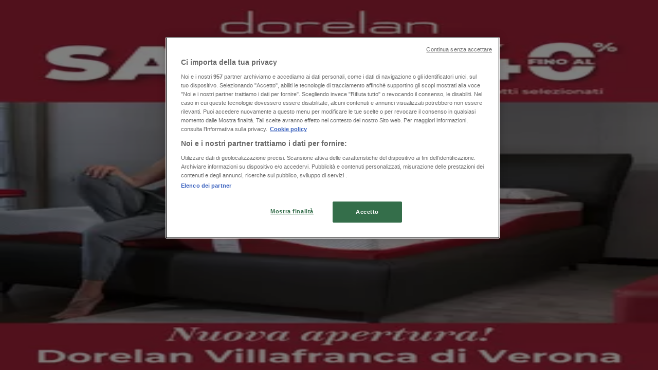

--- FILE ---
content_type: text/html; charset=utf-8
request_url: https://www.tiendeo.it/molfetta/arredamento
body_size: 37037
content:
<!DOCTYPE html><html lang="it-IT"><head><meta charSet="utf-8"/><meta name="viewport" content="width=device-width"/><link rel="icon" href="/favicon.ico"/><link rel="canonical" href="https://www.tiendeo.it/molfetta/arredamento"/><title>Arredamento a Molfetta | Volantini e Offerte | Tiendeo</title><meta property="og:title" content="Arredamento a Molfetta | Volantini e Offerte | Tiendeo"/><meta name="description" content="Scopri qui le migliori Offerte e Volantini di Arredamento a Molfetta. &amp;#8226; Lidl, Eurospin, Conad … &amp;#8226; Risparmia con Tiendeo!"/><meta property="og:description" content="Scopri qui le migliori Offerte e Volantini di Arredamento a Molfetta. &amp;#8226; Lidl, Eurospin, Conad … &amp;#8226; Risparmia con Tiendeo!"/><meta name="keywords" content="MolfettaArredamento Mondo Convenienza, Kasanova, Buffetti, compra, offerte, economico, cataloghi, volantino, negozi"/><meta name="robots" content="noindex, nofollow"/><link rel="preload" href="https://it-it-media.shopfully.cloud/images/volantini/small_1486595_webp.webp?modified=1769161441" as="image" fetchpriority="high"/><link rel="preload" href="https://it-it-media.shopfully.cloud/images/volantini/big_1486595_webp_desktop.webp?modified=1769161441" as="image" fetchpriority="high"/><link rel="preload" href="https://it-it-media.shopfully.cloud/images/volantini/small_1486093_webp.webp?modified=1769144242" as="image" fetchpriority="high"/><link rel="preload" href="https://it-it-media.shopfully.cloud/images/volantini/big_1486093_webp_desktop.webp?modified=1769144242" as="image" fetchpriority="high"/><link rel="preload" href="https://it-it-media.shopfully.cloud/images/catene/logo_dondi-arreda_transparent_webp.webp?modified=1719464518" as="image" fetchpriority="high"/><link rel="preload" href="https://it-it-media.shopfully.cloud/images/volantini/small_1485388_webp.webp?modified=1769090779" as="image" fetchpriority="high"/><link rel="preload" href="https://it-it-media.shopfully.cloud/images/volantini/big_1485388_webp_desktop.webp?modified=1769090781" as="image" fetchpriority="high"/><link rel="preload" href="https://it-it-media.shopfully.cloud/images/volantini/small_1485387_webp.webp?modified=1769090864" as="image" fetchpriority="high"/><link rel="preload" href="https://it-it-media.shopfully.cloud/images/volantini/big_1485387_webp_desktop.webp?modified=1769090864" as="image" fetchpriority="high"/><link rel="preload" href="https://it-it-media.shopfully.cloud/images/catene/logo_calligaris_transparent_webp.webp?modified=1719461762" as="image" fetchpriority="high"/><link rel="preload" href="https://it-it-media.shopfully.cloud/images/volantini/small_1485379_webp.webp?modified=1769087735" as="image" fetchpriority="high"/><link rel="preload" href="https://it-it-media.shopfully.cloud/images/volantini/big_1485379_webp_desktop.webp?modified=1769087735" as="image" fetchpriority="high"/><link rel="preload" href="https://it-it-media.shopfully.cloud/images/catene/logo_kasanova_transparent_webp.webp?modified=1719453560" as="image" fetchpriority="high"/><link rel="preload" href="https://it-it-media.shopfully.cloud/images/volantini/small_1485087_webp.webp?modified=1769064741" as="image" fetchpriority="high"/><link rel="preload" href="https://it-it-media.shopfully.cloud/images/volantini/big_1485087_webp_desktop.webp?modified=1769064741" as="image" fetchpriority="high"/><link rel="preload" href="https://it-it-media.shopfully.cloud/images/volantini/small_1485086_webp.webp?modified=1769064752" as="image" fetchpriority="high"/><link rel="preload" href="https://it-it-media.shopfully.cloud/images/volantini/big_1485086_webp_desktop.webp?modified=1769064752" as="image" fetchpriority="high"/><link rel="preload" href="https://it-it-media.shopfully.cloud/images/volantini/small_1485085_webp.webp?modified=1769064757" as="image" fetchpriority="high"/><link rel="preload" href="https://it-it-media.shopfully.cloud/images/volantini/big_1485085_webp_desktop.webp?modified=1769064757" as="image" fetchpriority="high"/><link rel="preload" href="https://it-it-media.shopfully.cloud/images/catene/logo_emmevi_transparent_webp.webp?modified=1719476291" as="image" fetchpriority="high"/><meta name="next-head-count" content="30"/><link rel="preload" href="https://cdn.cookielaw.org/scripttemplates/otSDKStub.js" as="script"/><script async="" type="text/javascript" src="https://cdn.cookielaw.org/scripttemplates/otSDKStub.js" data-domain-script="51bbb53d-3827-475c-9a7e-dd4299a72e35" data-document-language="true"></script><script>function OptanonWrapper() {
          window.__tcfapi('addEventListener', 2, (tcData, success) => {
            window.__tcfapi('removeEventListener', 2, () => { }, tcData.listenerId)
            if (!success) return
            window.tcData = tcData
            dispatchEvent(new CustomEvent('ot:loaded'))
            window.OneTrust.OnConsentChanged(function (obj) {
              dispatchEvent(new CustomEvent('ot:consentUpdate'))
            })
          })
        }</script><link rel="preload" href="/_next/static/media/e807dee2426166ad-s.p.woff2" as="font" type="font/woff2" crossorigin="anonymous" data-next-font="size-adjust"/><link rel="preload" href="/_next/static/css/88ee0d4a8b19756b.css" as="style"/><link rel="stylesheet" href="/_next/static/css/88ee0d4a8b19756b.css" data-n-g=""/><noscript data-n-css=""></noscript><script defer="" nomodule="" src="/_next/static/chunks/polyfills-c67a75d1b6f99dc8.js"></script><script defer="" src="/_next/static/chunks/9097-c41d45cb1534f48a.js"></script><script defer="" src="/_next/static/chunks/9599-1e51c8bacb93db47.js"></script><script defer="" src="/_next/static/chunks/8419.5b7a7c3e1cd91779.js"></script><script defer="" src="/_next/static/chunks/3436.f35e5c9f52b58b87.js"></script><script defer="" src="/_next/static/chunks/8223.36340ea103b1d06e.js"></script><script defer="" src="/_next/static/chunks/6781.cce94cedacd5a5ac.js"></script><script defer="" src="/_next/static/chunks/5659.05c7b787ca9e0b08.js"></script><script defer="" src="/_next/static/chunks/7383.4c82e06677927ffb.js"></script><script defer="" src="/_next/static/chunks/2721.50253f095449ec31.js"></script><script defer="" src="/_next/static/chunks/6577-87eef19b3a1ba61e.js"></script><script defer="" src="/_next/static/chunks/6191-99c5e7102b9b1d09.js"></script><script defer="" src="/_next/static/chunks/3006-b2060eff9bec3cfb.js"></script><script defer="" src="/_next/static/chunks/9666-5aa4bd46f5126651.js"></script><script defer="" src="/_next/static/chunks/8499.f471c722e22380aa.js"></script><script defer="" src="/_next/static/chunks/1347-ec4c4937c8c75ee7.js"></script><script defer="" src="/_next/static/chunks/7388.40bdbfe63634b155.js"></script><script defer="" src="/_next/static/chunks/4180-9ec6d79f60be8103.js"></script><script defer="" src="/_next/static/chunks/6279.2d8c5e245f9d6a3e.js"></script><script defer="" src="/_next/static/chunks/218.5a1b23282e7563bb.js"></script><script defer="" src="/_next/static/chunks/3360.1b4815aaad3b74f1.js"></script><script defer="" src="/_next/static/chunks/9114.88e21ec28490d37f.js"></script><script defer="" src="/_next/static/chunks/3048.9d3d59ea393db0c3.js"></script><script src="/_next/static/chunks/webpack-2c38f9caa057d45f.js" defer=""></script><script src="/_next/static/chunks/framework-4dea08757e550bb8.js" defer=""></script><script src="/_next/static/chunks/main-a25621d87a89242c.js" defer=""></script><script src="/_next/static/chunks/pages/_app-aa9d8d11d06f9394.js" defer=""></script><script src="/_next/static/chunks/pages/%5BcountryCode%5D/retailer-category/%5B...slug%5D-13f598d8734fe396.js" defer=""></script><script src="/_next/static/X0tsqvW6MoPJSiQrHpgmg/_buildManifest.js" defer=""></script><script src="/_next/static/X0tsqvW6MoPJSiQrHpgmg/_ssgManifest.js" defer=""></script><style id="__jsx-2427475855">html{font-family:'__Open_Sans_a77483', '__Open_Sans_Fallback_a77483', -apple-system, BlinkMacSystemFont, avenir next, avenir, segoe ui, helvetica neue, Cantarell, Ubuntu, roboto, noto, helvetica, arial, sans-serif}</style></head><body data-country="it"><div id="__next"><div class="desktop:h-auto h-screen"><header class="bg-neutral-extralight-base shadow-md desktop:sticky top-0 z-20" data-testid="header"><div class="relative"><div class="h-12 tablet:h-20 flex justify-between p-3.5 
  tablet:p-5 border-b border-b-neutral-medium-100 header-background"><div class="flex tablet:gap-4 logo-light"><div class="desktop:pr-0 shrink-0 flex items-center h-full"><button type="button" aria-label="TND_HEADER_BURGERMENU_TITLE"><div class="flex flex-wrap items-center cursor-pointer"><span role="img" aria-hidden="true" style="width:20px;height:20px;min-width:20px;min-height:20px;display:inline-flex;font-size:inherit" data-testid="burguer_menu" class="side-menu-icon-color"><svg xmlns="http://www.w3.org/2000/svg" width="100%" height="100%" fill="none" viewBox="0 0 18 16"><path fill="currentColor" d="M0 16h18v-2H0v2Zm0-7h18V7H0v2Zm0-9v2h18V0H0Z"></path></svg></span></div></button></div><a class="relative flex" href="/molfetta" aria-label="TND_ARIALABEL_GOTO" data-testid="website_marketplace_logo"><span role="img" aria-hidden="true" style="width:100px;height:33px;min-width:16px;min-height:16px;display:inline-flex;font-size:inherit" width="100" height="33" aria-label="TND_ARIALABEL_GOTO" class="self-center ml-3 tablet:m-0" alt="tiendeo logo"><svg xmlns="http://www.w3.org/2000/svg" width="100%" height="100%" fill="#D2312E" viewBox="0 0 120 32"><path fill="currentColor" fill-rule="evenodd" d="m12.675 9.784-1.418 3.908H7.673v10.917c0 1.387.166 2.315.5 2.782.334.467.973.7 1.918.7.39 0 1.056-.14 2.001-.424l.709 3.365c-1.557.645-3.072.968-4.545.968-1.417 0-2.647-.29-3.69-.869-1.042-.579-1.73-1.349-2.063-2.31-.25-.706-.376-1.822-.376-3.348V13.693H0V9.784h2.126c0-2.35.07-4.063.209-5.14L8.005 3.2a63.145 63.145 0 0 0-.333 6.584h5.003Zm7.9-8.743C19.89.347 19.053 0 18.065 0c-1.018 0-1.883.355-2.596 1.063-.713.709-1.069 1.554-1.069 2.537 0 .984.35 1.83 1.047 2.537.698.71 1.542 1.063 2.531 1.063 1.018 0 1.877-.354 2.575-1.063C21.25 5.43 21.6 4.584 21.6 3.6c0-1.012-.342-1.865-1.026-2.559ZM20 8.8l-5.6.898V31.2H20V8.8Zm20.55 20.239L38.395 25.7c-1.685 1.419-3.48 2.128-5.387 2.128-2.983 0-4.474-1.724-4.474-5.172v-.168H40.8v-1.293c0-4.282-.946-7.397-2.837-9.343C36.488 10.35 34.43 9.6 31.788 9.6c-2.754 0-5.007.974-6.76 2.92-1.752 1.947-2.628 4.755-2.628 8.426 0 3.365.918 6.049 2.754 8.051C26.99 30.999 29.437 32 32.497 32c2.948 0 5.633-.987 8.053-2.961ZM35.2 18.4h-6.4v-.085c0-3.143 1.1-4.715 3.303-4.715 1.1 0 1.913.425 2.436 1.274.44.709.661 1.8.661 3.271v.255Zm6.4-8.15 4.963-1.45c.528.939.792 1.85.792 2.73.501-.368 1.32-.91 2.461-1.62 1.14-.626 2.419-.94 3.837-.94 1.196 0 2.266.293 3.212.875.945.584 1.584 1.344 1.918 2.283.277.768.417 1.807.417 3.115V31.2h-5.547V17.026c0-1.077-.083-1.815-.248-2.213-.249-.652-.788-.979-1.615-.979-1.16 0-2.443.653-3.85 1.959V31.2h-5.59V15.37c0-1.962-.25-3.669-.75-5.12ZM79.204 23.5V.893L73.628 0v7.48c0 1.53.056 2.606.168 3.23-1.007-.822-2.278-1.233-3.815-1.233-2.711 0-4.92 1.062-6.624 3.187-1.705 2.125-2.557 4.887-2.557 8.287 0 3.372.803 6.056 2.41 8.053C64.818 31 66.978 32 69.688 32c1.928 0 3.577-.609 4.947-1.827.084.567.195.992.336 1.275H80c-.531-1.19-.796-3.84-.796-7.948Zm-8.542-9.1c.965 0 1.945.454 2.938 1.363v10.075c-.725.909-1.61 1.362-2.657 1.362-1.422 0-2.402-.44-2.938-1.321-.537-.88-.805-2.45-.805-4.707 0-4.514 1.153-6.772 3.462-6.772ZM98.95 29.039 96.795 25.7c-1.685 1.419-3.48 2.128-5.387 2.128-2.983 0-4.475-1.724-4.475-5.172v-.168H99.2v-1.293c0-4.282-.946-7.397-2.838-9.343C94.888 10.35 92.83 9.6 90.188 9.6c-2.754 0-5.007.974-6.76 2.92-1.752 1.947-2.628 4.755-2.628 8.426 0 3.365.918 6.049 2.753 8.051C85.39 30.999 87.837 32 90.897 32c2.948 0 5.633-.987 8.053-2.961ZM93.6 18.4h-6.4v-.085c0-3.143 1.1-4.715 3.303-4.715 1.101 0 1.913.425 2.436 1.274.44.709.661 1.8.661 3.271v.255Zm23.953-5.564c-1.797-2.157-4.202-3.236-7.215-3.236-2.876 0-5.184 1.03-6.926 3.089-1.741 2.06-2.612 4.784-2.612 8.174 0 3.39.871 6.094 2.612 8.111 1.742 2.017 4.05 3.026 6.926 3.026 2.93 0 5.273-1.001 7.029-3.005 1.755-2.003 2.633-4.77 2.633-8.3 0-3.306-.816-5.926-2.447-7.859Zm-9.753 2.986c.515-1.48 1.5-2.222 2.957-2.222 1.057 0 1.886.385 2.486 1.154.771.997 1.157 2.948 1.157 5.854 0 4.928-1.186 7.392-3.557 7.392-1.429 0-2.393-.584-2.893-1.752-.5-1.168-.75-3.019-.75-5.555 0-2.079.2-3.703.6-4.87Z" clip-rule="evenodd"></path></svg></span></a></div><div class="flex items-center space-x-4"><div class="w-full desktop:min-w-[480px] relative hidden desktop:block"><div class="flex"><div class="relative m-2.5 desktop:m-0 h-9 w-full flex items-center justify-center desktop:min-w-[480px]"><div class="relative w-full flex items-center justify-center h-9"><input type="text" class="w-full h-full py-2 border-2 rounded-full outline-offset-1 text-neutral-dark-base bg-neutral-extralight-base border-primary-base placeholder-neutral-dark-300 hover:border-neutral-dark-300 focus:outline-primary-100 focus:border-1 focus:border-primary-base px-3 pl-10 pr-10" name="search" placeholder="Lidl, Eurospin, Conad..." autoComplete="off" data-testid="input_top" value=""/><span role="img" aria-hidden="true" style="width:20px;height:20px;min-width:20px;min-height:20px;display:inline-flex;font-size:inherit" class="absolute left-0 my-2 mx-3 text-primary-base"><svg xmlns="http://www.w3.org/2000/svg" width="100%" height="100%" fill="none" viewBox="0 0 18 18"><path fill="currentColor" d="M12.864 11.32h-.813l-.288-.277A6.66 6.66 0 0 0 13.38 6.69a6.69 6.69 0 1 0-6.69 6.69 6.66 6.66 0 0 0 4.354-1.617l.278.289v.813L16.467 18 18 16.467l-5.136-5.146Zm-6.174 0a4.625 4.625 0 0 1-4.632-4.63A4.625 4.625 0 0 1 6.69 2.058a4.625 4.625 0 0 1 4.63 4.632 4.625 4.625 0 0 1-4.63 4.63Z"></path></svg></span><span role="img" aria-hidden="true" style="width:20px;height:20px;min-width:20px;min-height:20px;display:inline-flex;font-size:inherit" class="absolute right-0 my-2 mx-3 cursor-pointer text-neutral-dark-300 invisible"><svg xmlns="http://www.w3.org/2000/svg" width="100%" height="100%" fill="none" viewBox="0 0 20 20"><path fill="currentColor" d="M10 .4A9.591 9.591 0 0 0 .4 10c0 5.309 4.291 9.6 9.6 9.6 5.309 0 9.6-4.291 9.6-9.6 0-5.309-4.291-9.6-9.6-9.6Zm4.8 13.046L13.446 14.8 10 11.354 6.554 14.8 5.2 13.446 8.646 10 5.2 6.554 6.554 5.2 10 8.646 13.446 5.2 14.8 6.554 11.354 10l3.446 3.446Z"></path></svg></span></div></div></div></div><div data-testid="geolocator_open_dialog_button"><div><div class="cursor-pointer flex items-center gap-2"><p class="text-geolocator hidden desktop:block whitespace-nowrap">Sei qui:</p><div class="font-bold max-w-[123px] tablet:max-w-none truncate header-geolocation-label" data-testid="geolocator_text_header">Molfetta</div><span role="img" aria-hidden="true" style="width:16px;height:16px;min-width:16px;min-height:16px;display:inline-flex;font-size:inherit" class="chevron-header-geolocation"><svg xmlns="http://www.w3.org/2000/svg" width="100%" height="100%" fill="none" viewBox="0 0 20 20"><path fill="currentColor" d="M17.5 7.5 10 15 2.5 7.5l1.331-1.331L10 12.338l6.169-6.17L17.5 7.5Z"></path></svg></span></div></div></div></div></div></div><div class="flex items-center justify-center h-16 tablet:p-3.5 border-b border-b-neutral-medium-100 desktop:hidden bg-header-search-mobile"><div class="w-full desktop:min-w-[480px] desktop:hidden relative"><div class="flex"><div class="relative m-2.5 desktop:m-0 h-9 w-full flex items-center justify-center desktop:min-w-[480px]"><div class="relative w-full flex items-center justify-center h-9"><input type="text" class="w-full h-full py-2 border-2 rounded-full outline-offset-1 text-neutral-dark-base bg-neutral-extralight-base border-primary-base placeholder-neutral-dark-300 hover:border-neutral-dark-300 focus:outline-primary-100 focus:border-1 focus:border-primary-base px-3 pl-10 pr-10" name="search" placeholder="Lidl, Eurospin, Conad..." autoComplete="off" data-testid="input_header" value=""/><span role="img" aria-hidden="true" style="width:20px;height:20px;min-width:20px;min-height:20px;display:inline-flex;font-size:inherit" class="absolute left-0 my-2 mx-3 text-primary-base"><svg xmlns="http://www.w3.org/2000/svg" width="100%" height="100%" fill="none" viewBox="0 0 18 18"><path fill="currentColor" d="M12.864 11.32h-.813l-.288-.277A6.66 6.66 0 0 0 13.38 6.69a6.69 6.69 0 1 0-6.69 6.69 6.66 6.66 0 0 0 4.354-1.617l.278.289v.813L16.467 18 18 16.467l-5.136-5.146Zm-6.174 0a4.625 4.625 0 0 1-4.632-4.63A4.625 4.625 0 0 1 6.69 2.058a4.625 4.625 0 0 1 4.63 4.632 4.625 4.625 0 0 1-4.63 4.63Z"></path></svg></span><span role="img" aria-hidden="true" style="width:20px;height:20px;min-width:20px;min-height:20px;display:inline-flex;font-size:inherit" class="absolute right-0 my-2 mx-3 cursor-pointer text-neutral-dark-300 invisible"><svg xmlns="http://www.w3.org/2000/svg" width="100%" height="100%" fill="none" viewBox="0 0 20 20"><path fill="currentColor" d="M10 .4A9.591 9.591 0 0 0 .4 10c0 5.309 4.291 9.6 9.6 9.6 5.309 0 9.6-4.291 9.6-9.6 0-5.309-4.291-9.6-9.6-9.6Zm4.8 13.046L13.446 14.8 10 11.354 6.554 14.8 5.2 13.446 8.646 10 5.2 6.554 6.554 5.2 10 8.646 13.446 5.2 14.8 6.554 11.354 10l3.446 3.446Z"></path></svg></span></div></div></div></div></div><div class="tablet:sticky tablet:top-0 tablet:z-10 desktop:block"><div class="relative header-categories-background"><nav class="m-0" data-testid="categories_nav"><div class="flex items-center pt-1 pb-1 tablet:px-10 desktop:px-10 desktop:ml-34 overflow-x-auto scrollbar-hidden opacity-0"><a data-testid="category_button_1" class="py-2 whitespace-nowrap select-none font-semibold flex rounded-full uppercase text-xs header-categories-hover-unselected header-categories-text w-fit" href="/">In Evidenza</a><a data-testid="category_button_5" class="py-2 whitespace-nowrap select-none font-semibold flex rounded-full uppercase text-xs header-categories-hover-unselected header-categories-text w-fit" href="/Volantino-Catalogo/iper-e-super">Iper e super</a><a data-testid="category_button_6" class="py-2 whitespace-nowrap select-none font-semibold flex rounded-full uppercase text-xs header-categories-hover-unselected header-categories-text w-fit" href="/Volantino-Catalogo/discount">Discount</a><a data-testid="category_button_2" class="py-2 whitespace-nowrap select-none font-semibold flex rounded-full uppercase text-xs header-categories-hover-unselected header-categories-text w-fit" href="/Volantino-Catalogo/elettronica">Elettronica</a><a data-testid="category_button_65" class="py-2 whitespace-nowrap select-none font-semibold flex rounded-full uppercase text-xs header-categories-hover-unselected header-categories-text w-fit" href="/Volantino-Catalogo/novita">Novità</a><a data-testid="category_button_9" class="py-2 whitespace-nowrap select-none font-semibold flex rounded-full uppercase text-xs header-categories-hover-unselected header-categories-text w-fit" href="/Volantino-Catalogo/cura-casa-e-corpo">Cura casa e corpo</a><a data-testid="category_button_4" class="py-2 whitespace-nowrap select-none font-semibold flex rounded-full uppercase text-xs header-categories-hover-unselected header-categories-text w-fit" href="/Volantino-Catalogo/bricolage">Bricolage</a><a data-testid="category_button_3" class="py-2 whitespace-nowrap select-none font-semibold flex rounded-full uppercase text-xs px-4 header-categories-selected pointer-events-none w-fit" href="/">Arredamento</a><a data-testid="category_button_39" class="py-2 whitespace-nowrap select-none font-semibold flex rounded-full uppercase text-xs header-categories-hover-unselected header-categories-text w-fit" href="/Volantino-Catalogo/motori">Motori</a><a data-testid="category_button_46" class="py-2 whitespace-nowrap select-none font-semibold flex rounded-full uppercase text-xs header-categories-hover-unselected header-categories-text w-fit" href="/Volantino-Catalogo/salute-e-benessere">Salute e Benessere</a><a data-testid="category_button_10" class="py-2 whitespace-nowrap select-none font-semibold flex rounded-full uppercase text-xs header-categories-hover-unselected header-categories-text w-fit" href="/Volantino-Catalogo/infanzia-e-giochi">Infanzia e giochi</a><a data-testid="category_button_21" class="py-2 whitespace-nowrap select-none font-semibold flex rounded-full uppercase text-xs header-categories-hover-unselected header-categories-text w-fit" href="/Volantino-Catalogo/animali">Animali</a><a data-testid="category_button_7" class="py-2 whitespace-nowrap select-none font-semibold flex rounded-full uppercase text-xs header-categories-hover-unselected header-categories-text w-fit" href="/Volantino-Catalogo/sport-e-moda">Sport e Moda</a><a data-testid="category_button_45" class="py-2 whitespace-nowrap select-none font-semibold flex rounded-full uppercase text-xs header-categories-hover-unselected header-categories-text w-fit" href="/Volantino-Catalogo/banche-e-assicurazioni">Banche e Assicurazioni</a><a data-testid="category_button_8" class="py-2 whitespace-nowrap select-none font-semibold flex rounded-full uppercase text-xs header-categories-hover-unselected header-categories-text w-fit" href="/Volantino-Catalogo/viaggi">Viaggi</a><a data-testid="category_button_42" class="py-2 whitespace-nowrap select-none font-semibold flex rounded-full uppercase text-xs header-categories-hover-unselected header-categories-text w-fit" href="/Volantino-Catalogo/ristoranti">Ristoranti</a><a data-testid="category_button_48" class="py-2 whitespace-nowrap select-none font-semibold flex rounded-full uppercase text-xs header-categories-hover-unselected header-categories-text w-fit" href="/Volantino-Catalogo/servizi">Servizi</a></div></nav></div></div></header><section class="max-w-[100vw] overflow-x-hidden flex flex-col items-center justify-center text-center"><span style="font-size:10px;margin-bottom:8px">Pubblicità</span><div style="width:728px;height:90px;max-width:728px;max-height:90px;overflow:hidden"><div id="div-gpt-ad-web_masthead" class="w-auto h-auto" data-testid="ad_header"></div></div></section><main class="tablet:gap-6 pt-3 tablet:pt-6 pb-10 overflow-x-hidden min-h-[1900px] px-2"><div><div class="grid"><section class="flex flex-col gap-6"><div class="grid desktop:col-span-12 mb-8 tablet:mb-12 pagetitle-container"><div class="page-title-container flex grow items-center pb-3 border-b border-neutral-dark-100 mb-8 tablet:mb-0"><div class="w-full flex justify-between items-center"><h1 class="page-title text-xl tablet:text-2xl font-extrabold" data-testid="page_title">Arredamento a Molfetta - Volantini, Offerte e Cataloghi </h1></div></div><nav class=""><ul class="w-full flex-wrap justify-start align-center hidden [&amp;:not(:last-child)]:text-primary-base desktop:inline-flex"><li class="inline overflow-hidden"><a class="inline-block m-1 text-primary-base text-sm" data-testid="breadcrumb_section_link" href="/molfetta">Tiendeo a Molfetta</a><span class="m-1 text-primary-base text-sm">»</span></li><li class="inline overflow-hidden"><p class="inline-block m-1 text-primary-base text-sm !text-neutral-dark-base inline-block overflow-hidden max-w-full overflow-hidden max-w-full text-ellipsis" data-testid="breadcrumb_current_section">Offerte di Arredamento a Molfetta</p></li></ul></nav><script type="application/ld+json">{"@context":"https://schema.org","@type":"BreadcrumbList","itemListElement":[{"@type":"ListItem","position":1,"item":{"@type":"WebPage","@id":"https://www.tiendeo.it/molfetta/arredamento","name":"Tiendeo a Molfetta"}},{"@type":"ListItem","position":2,"name":"Offerte di Arredamento a Molfetta"}]}</script></div></section></div><div class="grid desktop:grid-cols-12 desktop:px-14"><section class="first:desktop:col-span-2 even:desktop:col-span-8 even:flex 
          even:flex-col even:gap-8 even:tablet:gap-10 even:desktop:gap-12 even:desktop:mx-6
          last:desktop:col-span-2 max-w-full overflow-hidden"><section class="max-w-[100vw] overflow-x-hidden flex-col items-center justify-center text-center hidden desktop:flex"><span style="font-size:10px;margin-bottom:8px">Pubblicità</span><div style="width:160px;height:600px;max-width:160px;max-height:600px;overflow:hidden"><div id="div-gpt-ad-web_lateral_left_desktop" class="w-auto h-auto" data-testid="ad_left"></div></div></section></section><section class="first:desktop:col-span-2 even:desktop:col-span-8 even:flex 
          even:flex-col even:gap-8 even:tablet:gap-10 even:desktop:gap-12 even:desktop:mx-6
          last:desktop:col-span-2 max-w-full overflow-hidden"><section class="flex flex-col items-center"><ul class="w-full flex flex-row flex-wrap justify-items-center -ml-4" data-testid="flyer_list_undefined"><li data-id="1486595" data-type="flyer" data-order="0" data-weight="100" data-cid="3" data-utmm="c" class="js-flyer flyers-container" data-testid="flyer_list_item"><div class="flex overflow-hidden w-full h-full desktop:h-full flex-col shadow-md rounded-lg"><a class="flex flex-col" rel="nofollow" data-testid="flyer_item_link" href="/Cataloghi/1486595"><div class="relative w-full overflow-hidden h-48 desktop:h-max desktop:aspect-[5/6]"><img alt="Volantino Kasanova a Molfetta | Fino al -30% | 2026-01-23T00:00:00.000Z - 2026-01-26T00:00:00.000Z" data-testid="blurred-background" fetchpriority="high" decoding="async" data-nimg="fill" class="object-cover blur-[130px]" style="position:absolute;height:100%;width:100%;left:0;top:0;right:0;bottom:0;color:transparent" src="https://it-it-media.shopfully.cloud/images/volantini/small_1486595_webp.webp?modified=1769161441"/><img alt="Volantino Kasanova a Molfetta | Fino al -30% | 2026-01-23T00:00:00.000Z - 2026-01-26T00:00:00.000Z" fetchpriority="high" loading="eager" decoding="async" data-nimg="fill" class="object-contain relative" style="position:absolute;height:100%;width:100%;left:0;top:0;right:0;bottom:0;color:transparent" src="https://it-it-media.shopfully.cloud/images/volantini/big_1486595_webp_desktop.webp?modified=1769161441"/><span class="font-bold px-2 rounded-full text-[10px] leading-4 py-0.5 uppercase bg-custom02-base absolute right-2 bottom-2 badge">Nuovo</span></div><div class="flex items-center py-2 px-2"><div class="flex w-7 h-7 mr-2 shrink-0 overflow-hidden rounded-full border border-neutral-light-base items-center"><img alt="Kasanova" fetchpriority="high" width="28" height="28" decoding="async" data-nimg="1" style="color:transparent" src="https://it-it-media.shopfully.cloud/images/catene/logo_kasanova_transparent_webp.webp?modified=1719453560"/></div><div class="flex-col"><h4 class="line-clamp-1 text-sm " data-testid="flyer_item_retailer_name">Kasanova</h4></div></div><h3 class="font-bold text-sm line-clamp-2 pb-1 px-2 h-10" data-testid="flyer_item_title">Fino al -30%</h3><div class="flex text-xs px-2 py-2 min-h-12 desktop:min-h-10" data-testid="flyer_item_validity_block"><span class="text-neutral-medium-base w-1/2 break-words overflow-hidden" data-testid="flyer_item_expiration">Scade domani</span><span class="text-primary-base text-right w-1/2 break-words overflow-hidden" data-testid="flyer_item_distance">Molfetta</span></div></a></div></li><li data-id="1486093" data-type="flyer" data-order="1" data-weight="100" data-cid="3" data-utmm="c" class="js-flyer flyers-container" data-testid="flyer_list_item"><div class="flex overflow-hidden w-full h-full desktop:h-full flex-col shadow-md rounded-lg"><a class="flex flex-col" rel="nofollow" data-testid="flyer_item_link" href="/Cataloghi/1486093"><div class="relative w-full overflow-hidden h-48 desktop:h-max desktop:aspect-[5/6]"><img alt="Volantino Dondi Arreda a Molfetta | Offerte Dondi Arreda | 2026-01-23T00:00:00.000Z - 2026-02-06T00:00:00.000Z" data-testid="blurred-background" fetchpriority="high" decoding="async" data-nimg="fill" class="object-cover blur-[130px]" style="position:absolute;height:100%;width:100%;left:0;top:0;right:0;bottom:0;color:transparent" src="https://it-it-media.shopfully.cloud/images/volantini/small_1486093_webp.webp?modified=1769144242"/><img alt="Volantino Dondi Arreda a Molfetta | Offerte Dondi Arreda | 2026-01-23T00:00:00.000Z - 2026-02-06T00:00:00.000Z" fetchpriority="high" loading="eager" decoding="async" data-nimg="fill" class="object-contain relative" style="position:absolute;height:100%;width:100%;left:0;top:0;right:0;bottom:0;color:transparent" src="https://it-it-media.shopfully.cloud/images/volantini/big_1486093_webp_desktop.webp?modified=1769144242"/><span class="font-bold px-2 rounded-full text-[10px] leading-4 py-0.5 uppercase bg-custom02-base absolute right-2 bottom-2 badge">Nuovo</span></div><div class="flex items-center py-2 px-2"><div class="flex w-7 h-7 mr-2 shrink-0 overflow-hidden rounded-full border border-neutral-light-base items-center"><img alt="Dondi Arreda" fetchpriority="high" width="28" height="28" decoding="async" data-nimg="1" style="color:transparent" src="https://it-it-media.shopfully.cloud/images/catene/logo_dondi-arreda_transparent_webp.webp?modified=1719464518"/></div><div class="flex-col"><h4 class="line-clamp-1 text-sm " data-testid="flyer_item_retailer_name">Dondi Arreda</h4></div></div><h3 class="font-bold text-sm line-clamp-2 pb-1 px-2 h-10" data-testid="flyer_item_title">Offerte Dondi Arreda</h3><div class="flex text-xs px-2 py-2 min-h-12 desktop:min-h-10" data-testid="flyer_item_validity_block"><span class="text-neutral-medium-base w-1/2 break-words overflow-hidden" data-testid="flyer_item_expiration">Scade il 
06/02</span><span class="text-primary-base text-right w-1/2 break-words overflow-hidden" data-testid="flyer_item_distance">Molfetta</span></div></a></div></li><li data-id="1485388" data-type="flyer" data-order="2" data-weight="100" data-cid="3" data-utmm="c" class="js-flyer flyers-container" data-testid="flyer_list_item"><div class="flex overflow-hidden w-full h-full desktop:h-full flex-col shadow-md rounded-lg"><a class="flex flex-col" rel="nofollow" data-testid="flyer_item_link" href="/Cataloghi/1485388"><div class="relative w-full overflow-hidden h-48 desktop:h-max desktop:aspect-[5/6]"><img alt="Volantino Calligaris a Molfetta | Brochure Borbonese x Calligaris 04 2025 | 2026-01-22T00:00:00.000Z - 2026-02-05T00:00:00.000Z" data-testid="blurred-background" fetchpriority="high" decoding="async" data-nimg="fill" class="object-cover blur-[130px]" style="position:absolute;height:100%;width:100%;left:0;top:0;right:0;bottom:0;color:transparent" src="https://it-it-media.shopfully.cloud/images/volantini/small_1485388_webp.webp?modified=1769090779"/><img alt="Volantino Calligaris a Molfetta | Brochure Borbonese x Calligaris 04 2025 | 2026-01-22T00:00:00.000Z - 2026-02-05T00:00:00.000Z" fetchpriority="high" loading="eager" decoding="async" data-nimg="fill" class="object-contain relative" style="position:absolute;height:100%;width:100%;left:0;top:0;right:0;bottom:0;color:transparent" src="https://it-it-media.shopfully.cloud/images/volantini/big_1485388_webp_desktop.webp?modified=1769090781"/></div><div class="flex items-center py-2 px-2"><div class="flex w-7 h-7 mr-2 shrink-0 overflow-hidden rounded-full border border-neutral-light-base items-center"><img alt="Calligaris" fetchpriority="high" width="28" height="28" decoding="async" data-nimg="1" style="color:transparent" src="https://it-it-media.shopfully.cloud/images/catene/logo_calligaris_transparent_webp.webp?modified=1719461762"/></div><div class="flex-col"><h4 class="line-clamp-1 text-sm " data-testid="flyer_item_retailer_name">Calligaris</h4></div></div><h3 class="font-bold text-sm line-clamp-2 pb-1 px-2 h-10" data-testid="flyer_item_title">Brochure Borbonese x Calligaris 04 2025</h3><div class="flex text-xs px-2 py-2 min-h-12 desktop:min-h-10" data-testid="flyer_item_validity_block"><span class="text-neutral-medium-base w-1/2 break-words overflow-hidden" data-testid="flyer_item_expiration">Scade il 
05/02</span><span class="text-primary-base text-right w-1/2 break-words overflow-hidden" data-testid="flyer_item_distance">Molfetta</span></div></a></div></li><li data-id="1485387" data-type="flyer" data-order="3" data-weight="100" data-cid="3" data-utmm="c" class="js-flyer flyers-container" data-testid="flyer_list_item"><div class="flex overflow-hidden w-full h-full desktop:h-full flex-col shadow-md rounded-lg"><a class="flex flex-col" rel="nofollow" data-testid="flyer_item_link" href="/Cataloghi/1485387"><div class="relative w-full overflow-hidden h-48 desktop:h-max desktop:aspect-[5/6]"><img alt="Volantino Calligaris a Molfetta | Calligaris MyHome 2025 | 2026-01-22T00:00:00.000Z - 2026-02-05T00:00:00.000Z" data-testid="blurred-background" fetchpriority="high" decoding="async" data-nimg="fill" class="object-cover blur-[130px]" style="position:absolute;height:100%;width:100%;left:0;top:0;right:0;bottom:0;color:transparent" src="https://it-it-media.shopfully.cloud/images/volantini/small_1485387_webp.webp?modified=1769090864"/><img alt="Volantino Calligaris a Molfetta | Calligaris MyHome 2025 | 2026-01-22T00:00:00.000Z - 2026-02-05T00:00:00.000Z" fetchpriority="high" loading="eager" decoding="async" data-nimg="fill" class="object-contain relative" style="position:absolute;height:100%;width:100%;left:0;top:0;right:0;bottom:0;color:transparent" src="https://it-it-media.shopfully.cloud/images/volantini/big_1485387_webp_desktop.webp?modified=1769090864"/></div><div class="flex items-center py-2 px-2"><div class="flex w-7 h-7 mr-2 shrink-0 overflow-hidden rounded-full border border-neutral-light-base items-center"><img alt="Calligaris" fetchpriority="high" width="28" height="28" decoding="async" data-nimg="1" style="color:transparent" src="https://it-it-media.shopfully.cloud/images/catene/logo_calligaris_transparent_webp.webp?modified=1719461762"/></div><div class="flex-col"><h4 class="line-clamp-1 text-sm " data-testid="flyer_item_retailer_name">Calligaris</h4></div></div><h3 class="font-bold text-sm line-clamp-2 pb-1 px-2 h-10" data-testid="flyer_item_title">Calligaris MyHome 2025</h3><div class="flex text-xs px-2 py-2 min-h-12 desktop:min-h-10" data-testid="flyer_item_validity_block"><span class="text-neutral-medium-base w-1/2 break-words overflow-hidden" data-testid="flyer_item_expiration">Scade il 
05/02</span><span class="text-primary-base text-right w-1/2 break-words overflow-hidden" data-testid="flyer_item_distance">Molfetta</span></div></a></div></li><section class="max-w-[100vw] flex flex-col items-center justify-center text-center flyers-container w-full tablet:w-full desktop:w-full overflow-hidden"><span style="font-size:10px;margin-bottom:8px">Pubblicità</span><div style="width:728px;height:90px;max-width:728px;max-height:90px;overflow:hidden"><div id="div-gpt-ad-web_inpage" class="w-auto h-auto" data-testid="ad_flyers_grid"></div></div></section><li data-id="1485379" data-type="flyer" data-order="4" data-weight="100" data-cid="3" data-utmm="c" class="js-flyer flyers-container" data-testid="flyer_list_item"><div class="flex overflow-hidden w-full h-full desktop:h-full flex-col shadow-md rounded-lg"><a class="flex flex-col" rel="nofollow" data-testid="flyer_item_link" href="/Cataloghi/1485379"><div class="relative w-full overflow-hidden h-48 desktop:h-max desktop:aspect-[5/6]"><img alt="Volantino Kasanova a Molfetta | Tessili per la casa | 2026-01-22T00:00:00.000Z - 2026-02-05T00:00:00.000Z" data-testid="blurred-background" fetchpriority="high" decoding="async" data-nimg="fill" class="object-cover blur-[130px]" style="position:absolute;height:100%;width:100%;left:0;top:0;right:0;bottom:0;color:transparent" src="https://it-it-media.shopfully.cloud/images/volantini/small_1485379_webp.webp?modified=1769087735"/><img alt="Volantino Kasanova a Molfetta | Tessili per la casa | 2026-01-22T00:00:00.000Z - 2026-02-05T00:00:00.000Z" fetchpriority="high" loading="eager" decoding="async" data-nimg="fill" class="object-contain relative" style="position:absolute;height:100%;width:100%;left:0;top:0;right:0;bottom:0;color:transparent" src="https://it-it-media.shopfully.cloud/images/volantini/big_1485379_webp_desktop.webp?modified=1769087735"/></div><div class="flex items-center py-2 px-2"><div class="flex w-7 h-7 mr-2 shrink-0 overflow-hidden rounded-full border border-neutral-light-base items-center"><img alt="Kasanova" fetchpriority="high" width="28" height="28" decoding="async" data-nimg="1" style="color:transparent" src="https://it-it-media.shopfully.cloud/images/catene/logo_kasanova_transparent_webp.webp?modified=1719453560"/></div><div class="flex-col"><h4 class="line-clamp-1 text-sm " data-testid="flyer_item_retailer_name">Kasanova</h4></div></div><h3 class="font-bold text-sm line-clamp-2 pb-1 px-2 h-10" data-testid="flyer_item_title">Tessili per la casa</h3><div class="flex text-xs px-2 py-2 min-h-12 desktop:min-h-10" data-testid="flyer_item_validity_block"><span class="text-neutral-medium-base w-1/2 break-words overflow-hidden" data-testid="flyer_item_expiration">Scade il 
05/02</span><span class="text-primary-base text-right w-1/2 break-words overflow-hidden" data-testid="flyer_item_distance">Molfetta</span></div></a></div></li><li data-id="1485087" data-type="flyer" data-order="5" data-weight="100" data-cid="3" data-utmm="c" class="js-flyer flyers-container" data-testid="flyer_list_item"><div class="flex overflow-hidden w-full h-full desktop:h-full flex-col shadow-md rounded-lg"><a class="flex flex-col" rel="nofollow" data-testid="flyer_item_link" href="/Cataloghi/1485087"><div class="relative w-full overflow-hidden h-48 desktop:h-max desktop:aspect-[5/6]"><img alt="Volantino Emmevi a Molfetta | NATALE | 2026-01-22T00:00:00.000Z - 2026-01-31T00:00:00.000Z" data-testid="blurred-background" fetchpriority="high" decoding="async" data-nimg="fill" class="object-cover blur-[130px]" style="position:absolute;height:100%;width:100%;left:0;top:0;right:0;bottom:0;color:transparent" src="https://it-it-media.shopfully.cloud/images/volantini/small_1485087_webp.webp?modified=1769064741"/><img alt="Volantino Emmevi a Molfetta | NATALE | 2026-01-22T00:00:00.000Z - 2026-01-31T00:00:00.000Z" fetchpriority="high" loading="eager" decoding="async" data-nimg="fill" class="object-contain relative" style="position:absolute;height:100%;width:100%;left:0;top:0;right:0;bottom:0;color:transparent" src="https://it-it-media.shopfully.cloud/images/volantini/big_1485087_webp_desktop.webp?modified=1769064741"/></div><div class="flex items-center py-2 px-2"><div class="flex w-7 h-7 mr-2 shrink-0 overflow-hidden rounded-full border border-neutral-light-base items-center"><img alt="Emmevi" fetchpriority="high" width="28" height="28" decoding="async" data-nimg="1" style="color:transparent" src="https://it-it-media.shopfully.cloud/images/catene/logo_emmevi_transparent_webp.webp?modified=1719476291"/></div><div class="flex-col"><h4 class="line-clamp-1 text-sm " data-testid="flyer_item_retailer_name">Emmevi</h4></div></div><h3 class="font-bold text-sm line-clamp-2 pb-1 px-2 h-10" data-testid="flyer_item_title">NATALE</h3><div class="flex text-xs px-2 py-2 min-h-12 desktop:min-h-10" data-testid="flyer_item_validity_block"><span class="text-neutral-medium-base w-1/2 break-words overflow-hidden" data-testid="flyer_item_expiration">Scade il 
31/01</span><span class="text-primary-base text-right w-1/2 break-words overflow-hidden" data-testid="flyer_item_distance">Molfetta</span></div></a></div></li><li data-id="1485086" data-type="flyer" data-order="6" data-weight="100" data-cid="3" data-utmm="c" class="js-flyer flyers-container" data-testid="flyer_list_item"><div class="flex overflow-hidden w-full h-full desktop:h-full flex-col shadow-md rounded-lg"><a class="flex flex-col" rel="nofollow" data-testid="flyer_item_link" href="/Cataloghi/1485086"><div class="relative w-full overflow-hidden h-48 desktop:h-max desktop:aspect-[5/6]"><img alt="Volantino Emmevi a Molfetta | Catalogo Giardino | 2026-01-01T00:00:00.000Z - 2026-12-31T00:00:00.000Z" data-testid="blurred-background" fetchpriority="high" decoding="async" data-nimg="fill" class="object-cover blur-[130px]" style="position:absolute;height:100%;width:100%;left:0;top:0;right:0;bottom:0;color:transparent" src="https://it-it-media.shopfully.cloud/images/volantini/small_1485086_webp.webp?modified=1769064752"/><img alt="Volantino Emmevi a Molfetta | Catalogo Giardino | 2026-01-01T00:00:00.000Z - 2026-12-31T00:00:00.000Z" fetchpriority="high" loading="eager" decoding="async" data-nimg="fill" class="object-contain relative" style="position:absolute;height:100%;width:100%;left:0;top:0;right:0;bottom:0;color:transparent" src="https://it-it-media.shopfully.cloud/images/volantini/big_1485086_webp_desktop.webp?modified=1769064752"/></div><div class="flex items-center py-2 px-2"><div class="flex w-7 h-7 mr-2 shrink-0 overflow-hidden rounded-full border border-neutral-light-base items-center"><img alt="Emmevi" fetchpriority="high" width="28" height="28" decoding="async" data-nimg="1" style="color:transparent" src="https://it-it-media.shopfully.cloud/images/catene/logo_emmevi_transparent_webp.webp?modified=1719476291"/></div><div class="flex-col"><h4 class="line-clamp-1 text-sm " data-testid="flyer_item_retailer_name">Emmevi</h4></div></div><h3 class="font-bold text-sm line-clamp-2 pb-1 px-2 h-10" data-testid="flyer_item_title">Catalogo Giardino</h3><div class="flex text-xs px-2 py-2 min-h-12 desktop:min-h-10" data-testid="flyer_item_validity_block"><span class="text-neutral-medium-base w-1/2 break-words overflow-hidden" data-testid="flyer_item_expiration">Scade il 
31/12</span><span class="text-primary-base text-right w-1/2 break-words overflow-hidden" data-testid="flyer_item_distance">Molfetta</span></div></a></div></li><li data-id="1485085" data-type="flyer" data-order="7" data-weight="100" data-cid="3" data-utmm="c" class="js-flyer flyers-container" data-testid="flyer_list_item"><div class="flex overflow-hidden w-full h-full desktop:h-full flex-col shadow-md rounded-lg"><a class="flex flex-col" rel="nofollow" data-testid="flyer_item_link" href="/Cataloghi/1485085"><div class="relative w-full overflow-hidden h-48 desktop:h-max desktop:aspect-[5/6]"><img alt="Volantino Emmevi a Molfetta | Catalogo NOVITA’ 2026 | 2026-01-01T00:00:00.000Z - 2026-01-31T00:00:00.000Z" data-testid="blurred-background" fetchpriority="high" decoding="async" data-nimg="fill" class="object-cover blur-[130px]" style="position:absolute;height:100%;width:100%;left:0;top:0;right:0;bottom:0;color:transparent" src="https://it-it-media.shopfully.cloud/images/volantini/small_1485085_webp.webp?modified=1769064757"/><img alt="Volantino Emmevi a Molfetta | Catalogo NOVITA’ 2026 | 2026-01-01T00:00:00.000Z - 2026-01-31T00:00:00.000Z" fetchpriority="high" loading="eager" decoding="async" data-nimg="fill" class="object-contain relative" style="position:absolute;height:100%;width:100%;left:0;top:0;right:0;bottom:0;color:transparent" src="https://it-it-media.shopfully.cloud/images/volantini/big_1485085_webp_desktop.webp?modified=1769064757"/></div><div class="flex items-center py-2 px-2"><div class="flex w-7 h-7 mr-2 shrink-0 overflow-hidden rounded-full border border-neutral-light-base items-center"><img alt="Emmevi" fetchpriority="high" width="28" height="28" decoding="async" data-nimg="1" style="color:transparent" src="https://it-it-media.shopfully.cloud/images/catene/logo_emmevi_transparent_webp.webp?modified=1719476291"/></div><div class="flex-col"><h4 class="line-clamp-1 text-sm " data-testid="flyer_item_retailer_name">Emmevi</h4></div></div><h3 class="font-bold text-sm line-clamp-2 pb-1 px-2 h-10" data-testid="flyer_item_title">Catalogo NOVITA’ 2026</h3><div class="flex text-xs px-2 py-2 min-h-12 desktop:min-h-10" data-testid="flyer_item_validity_block"><span class="text-neutral-medium-base w-1/2 break-words overflow-hidden" data-testid="flyer_item_expiration">Scade il 
31/01</span><span class="text-primary-base text-right w-1/2 break-words overflow-hidden" data-testid="flyer_item_distance">Molfetta</span></div></a></div></li><li data-id="1484465" data-type="flyer" data-order="8" data-weight="100" data-cid="3" data-utmm="c" class="js-flyer flyers-container" data-testid="flyer_list_item"><div class="flex overflow-hidden w-full h-full desktop:h-full flex-col shadow-md rounded-lg"><a class="flex flex-col" rel="nofollow" data-testid="flyer_item_link" href="/Cataloghi/1484465"><div class="relative w-full overflow-hidden h-48 desktop:h-max desktop:aspect-[5/6]"><img alt="Volantino Kasanova a Molfetta | Offerta speciale letto | 2026-01-21T00:00:00.000Z - 2026-02-25T00:00:00.000Z" data-testid="blurred-background" loading="lazy" decoding="async" data-nimg="fill" class="object-cover blur-[130px]" style="position:absolute;height:100%;width:100%;left:0;top:0;right:0;bottom:0;color:transparent" src="https://it-it-media.shopfully.cloud/images/volantini/small_1484465_webp.webp?modified=1768991190"/><img alt="Volantino Kasanova a Molfetta | Offerta speciale letto | 2026-01-21T00:00:00.000Z - 2026-02-25T00:00:00.000Z" loading="lazy" decoding="async" data-nimg="fill" class="object-contain relative" style="position:absolute;height:100%;width:100%;left:0;top:0;right:0;bottom:0;color:transparent" src="https://it-it-media.shopfully.cloud/images/volantini/big_1484465_webp_desktop.webp?modified=1768991190"/></div><div class="flex items-center py-2 px-2"><div class="flex w-7 h-7 mr-2 shrink-0 overflow-hidden rounded-full border border-neutral-light-base items-center"><img alt="Kasanova" loading="lazy" width="28" height="28" decoding="async" data-nimg="1" style="color:transparent" src="https://it-it-media.shopfully.cloud/images/catene/logo_kasanova_transparent_webp.webp?modified=1719453560"/></div><div class="flex-col"><h4 class="line-clamp-1 text-sm " data-testid="flyer_item_retailer_name">Kasanova</h4></div></div><h3 class="font-bold text-sm line-clamp-2 pb-1 px-2 h-10" data-testid="flyer_item_title">Offerta speciale letto</h3><div class="flex text-xs px-2 py-2 min-h-12 desktop:min-h-10" data-testid="flyer_item_validity_block"><span class="text-neutral-medium-base w-1/2 break-words overflow-hidden" data-testid="flyer_item_expiration">Scade il 
25/02</span><span class="text-primary-base text-right w-1/2 break-words overflow-hidden" data-testid="flyer_item_distance">Molfetta</span></div></a></div></li><li data-id="1484422" data-type="flyer" data-order="9" data-weight="100" data-cid="3" data-utmm="c" class="js-flyer flyers-container" data-testid="flyer_list_item"><div class="flex overflow-hidden w-full h-full desktop:h-full flex-col shadow-md rounded-lg"><a class="flex flex-col" rel="nofollow" data-testid="flyer_item_link" href="/Cataloghi/1484422"><div class="relative w-full overflow-hidden h-48 desktop:h-max desktop:aspect-[5/6]"><img alt="Volantino Le Fablier a Molfetta | Promozione | 2026-01-21T00:00:00.000Z - 2026-03-15T00:00:00.000Z" data-testid="blurred-background" loading="lazy" decoding="async" data-nimg="fill" class="object-cover blur-[130px]" style="position:absolute;height:100%;width:100%;left:0;top:0;right:0;bottom:0;color:transparent" src="https://it-it-media.shopfully.cloud/images/volantini/small_1484422_webp.webp?modified=1768986813"/><img alt="Volantino Le Fablier a Molfetta | Promozione | 2026-01-21T00:00:00.000Z - 2026-03-15T00:00:00.000Z" loading="lazy" decoding="async" data-nimg="fill" class="object-contain relative" style="position:absolute;height:100%;width:100%;left:0;top:0;right:0;bottom:0;color:transparent" src="https://it-it-media.shopfully.cloud/images/volantini/big_1484422_webp_desktop.webp?modified=1768986814"/></div><div class="flex items-center py-2 px-2"><div class="flex w-7 h-7 mr-2 shrink-0 overflow-hidden rounded-full border border-neutral-light-base items-center"><img alt="Le Fablier" loading="lazy" width="28" height="28" decoding="async" data-nimg="1" style="color:transparent" src="https://it-it-media.shopfully.cloud/images/catene/logo_le-fablier_transparent_webp.webp?modified=1732804369"/></div><div class="flex-col"><h4 class="line-clamp-1 text-sm " data-testid="flyer_item_retailer_name">Le Fablier</h4></div></div><h3 class="font-bold text-sm line-clamp-2 pb-1 px-2 h-10" data-testid="flyer_item_title">Promozione</h3><div class="flex text-xs px-2 py-2 min-h-12 desktop:min-h-10" data-testid="flyer_item_validity_block"><span class="text-neutral-medium-base w-1/2 break-words overflow-hidden" data-testid="flyer_item_expiration">Scade il 
15/03</span><span class="text-primary-base text-right w-1/2 break-words overflow-hidden" data-testid="flyer_item_distance">Molfetta</span></div></a></div></li><li data-id="1484012" data-type="flyer" data-order="10" data-weight="100" data-cid="3" data-utmm="c" class="js-flyer flyers-container" data-testid="flyer_list_item"><div class="flex overflow-hidden w-full h-full desktop:h-full flex-col shadow-md rounded-lg"><a class="flex flex-col" rel="nofollow" data-testid="flyer_item_link" href="/Cataloghi/1484012"><div class="relative w-full overflow-hidden h-48 desktop:h-max desktop:aspect-[5/6]"><img alt="Volantino DVO a Molfetta | PARTITIONS | 2026-01-21T00:00:00.000Z - 2026-02-04T00:00:00.000Z" data-testid="blurred-background" loading="lazy" decoding="async" data-nimg="fill" class="object-cover blur-[130px]" style="position:absolute;height:100%;width:100%;left:0;top:0;right:0;bottom:0;color:transparent" src="https://it-it-media.shopfully.cloud/images/volantini/small_1484012_webp.webp?modified=1768974721"/><img alt="Volantino DVO a Molfetta | PARTITIONS | 2026-01-21T00:00:00.000Z - 2026-02-04T00:00:00.000Z" loading="lazy" decoding="async" data-nimg="fill" class="object-contain relative" style="position:absolute;height:100%;width:100%;left:0;top:0;right:0;bottom:0;color:transparent" src="https://it-it-media.shopfully.cloud/images/volantini/big_1484012_webp_desktop.webp?modified=1768974721"/></div><div class="flex items-center py-2 px-2"><div class="flex w-7 h-7 mr-2 shrink-0 overflow-hidden rounded-full border border-neutral-light-base items-center"><img alt="DVO" loading="lazy" width="28" height="28" decoding="async" data-nimg="1" style="color:transparent" src="https://it-it-media.shopfully.cloud/images/catene/logo_dvo_transparent_webp.webp?modified=1719467570"/></div><div class="flex-col"><h4 class="line-clamp-1 text-sm " data-testid="flyer_item_retailer_name">DVO</h4></div></div><h3 class="font-bold text-sm line-clamp-2 pb-1 px-2 h-10" data-testid="flyer_item_title">PARTITIONS</h3><div class="flex text-xs px-2 py-2 min-h-12 desktop:min-h-10" data-testid="flyer_item_validity_block"><span class="text-neutral-medium-base w-1/2 break-words overflow-hidden" data-testid="flyer_item_expiration">Scade il 
04/02</span><span class="text-primary-base text-right w-1/2 break-words overflow-hidden" data-testid="flyer_item_distance">Molfetta</span></div></a></div></li><li data-id="1483726" data-type="s2s" data-order="11" data-weight="577" data-cid="3" data-utmm="c" class="js-flyer flyers-container" data-testid="flyer_list_item"><div class="flex overflow-hidden w-full h-full desktop:h-full flex-col shadow-md rounded-lg"><a class="flex flex-col" rel="nofollow" data-testid="flyer_item_link" href="https://drivetostore.tiendeo.it/it_it-52961/collection?epoi=NDEuMjAzfDE2LjU5Nw%3D%3D&amp;muid=d51a684e-8dbe-4212-a2f4-c387fb7eb418&amp;utm_source=direct&amp;utm_medium=c&amp;t=w&amp;c=it_it&amp;layout=carousel&amp;context=tiendeo&amp;fid=1483726"><div class="relative w-full overflow-hidden h-48 desktop:h-max desktop:aspect-[5/6]"><img alt="Volantino Dorelan a Molfetta | Nuova Apertura Villafranca | 2026-01-24T00:00:00.000Z - 2026-02-21T00:00:00.000Z" data-testid="blurred-background" loading="lazy" decoding="async" data-nimg="fill" class="object-cover blur-[130px]" style="position:absolute;height:100%;width:100%;left:0;top:0;right:0;bottom:0;color:transparent" src="https://it-it-media.shopfully.cloud/images/volantini/small_1483726_webp.webp?modified=1768927287"/><img alt="Volantino Dorelan a Molfetta | Nuova Apertura Villafranca | 2026-01-24T00:00:00.000Z - 2026-02-21T00:00:00.000Z" loading="lazy" decoding="async" data-nimg="fill" class="object-contain relative" style="position:absolute;height:100%;width:100%;left:0;top:0;right:0;bottom:0;color:transparent" src="https://it-it-media.shopfully.cloud/images/volantini/big_1483726_webp_desktop.webp?modified=1768927288"/><span class="font-bold px-2 rounded-full text-[10px] leading-4 py-0.5 uppercase bg-custom02-base absolute right-2 bottom-2 badge">Nuovo</span></div><div class="flex items-center py-2 px-2"><div class="flex w-7 h-7 mr-2 shrink-0 overflow-hidden rounded-full border border-neutral-light-base items-center"><img alt="Dorelan" loading="lazy" width="28" height="28" decoding="async" data-nimg="1" style="color:transparent" src="https://it-it-media.shopfully.cloud/images/catene/logo_dorelan_transparent_webp.webp?modified=1735048191"/></div><div class="flex-col"><h4 class="line-clamp-1 text-sm " data-testid="flyer_item_retailer_name">Dorelan</h4></div></div><h3 class="font-bold text-sm line-clamp-2 pb-1 px-2 h-10" data-testid="flyer_item_title">Nuova Apertura Villafranca</h3><div class="flex text-xs px-2 py-2 min-h-12 desktop:min-h-10" data-testid="flyer_item_validity_block"><span class="text-neutral-medium-base w-1/2 break-words overflow-hidden" data-testid="flyer_item_expiration">Scade il 
21/02</span><span class="text-primary-base text-right w-1/2 break-words overflow-hidden" data-testid="flyer_item_distance">Molfetta</span></div></a></div></li></ul><div class="my-4 w-full flex justify-center"><button type="button" class="inline-flex justify-center items-center gap-2 text-sm border-primary-base px-4 uppercase hover:border-primary-base py-2 rounded-lg text-neutral-extralight-base bg-primary-base border self-center hover:no-underline hover:bg-primary-base hover:text-neutral-extralight-base font-bold w-full tablet:w-1/2 tablet:max-w-[400]" data-testid="load-more-button"><span data-testid="load-more-button-text">Mostra di più</span><span role="img" aria-hidden="true" style="width:16px;height:16px;min-width:16px;min-height:16px;display:inline-flex;font-size:inherit" data-testid="load-more-button-icon"><svg xmlns="http://www.w3.org/2000/svg" width="100%" height="100%" fill="none" viewBox="0 0 20 20"><path fill="currentColor" d="M17.5 7.5 10 15 2.5 7.5l1.331-1.331L10 12.338l6.169-6.17L17.5 7.5Z"></path></svg></span></button></div><section class="max-w-[100vw] flex flex-col items-center justify-center text-center flyers-container w-full tablet:w-full desktop:w-full overflow-hidden"><span style="font-size:10px;margin-bottom:8px">Pubblicità</span><div style="width:728px;height:90px;max-width:728px;max-height:90px;overflow:hidden"><div id="div-gpt-ad-web_inpage-1" class="w-auto h-auto" data-testid="ad_flyers_grid"></div></div></section></section><script type="application/ld+json">{"@context":"https://schema.org","@type":"OfferCatalog","itemListElement":[{"@type":"SaleEvent","endDate":"2026-01-26T00:00:00.000Z","startDate":"2026-01-23T00:00:00.000Z","image":"https://it-it-media.shopfully.cloud/images/volantini/small_1486595@2x_webp.webp?modified=1769161441","name":"Fino al -30%","url":"https://www.tiendeo.it/molfetta/arredamento","description":"Arredamento a Molfetta - Volantini, Offerte e Cataloghi","eventStatus":"http://schema.org/EventScheduled","eventAttendanceMode":"http://schema.org/OfflineEventAttendanceMode","location":{"@type":"Place","image":"https://it-it-media.shopfully.cloud/images/catene/logo_kasanova_transparent_webp.webp?modified=1719453560","name":"Arredamento a Molfetta - Volantini, Offerte e Cataloghi","url":"https://www.tiendeo.it/molfetta/arredamento","address":{"@type":"PostalAddress","name":"Kasanova Italy"}},"organizer":{"@type":"Organization","url":"https://www.tiendeo.it/molfetta/arredamento","name":"Kasanova Italy"},"performer":{"@type":"Organization","name":"Kasanova Italy"}},{"@type":"SaleEvent","endDate":"2026-02-06T00:00:00.000Z","startDate":"2026-01-23T00:00:00.000Z","image":"https://it-it-media.shopfully.cloud/images/volantini/small_1486093@2x_webp.webp?modified=1769144242","name":"Offerte Dondi Arreda","url":"https://www.tiendeo.it/molfetta/arredamento","description":"Arredamento a Molfetta - Volantini, Offerte e Cataloghi","eventStatus":"http://schema.org/EventScheduled","eventAttendanceMode":"http://schema.org/OfflineEventAttendanceMode","location":{"@type":"Place","image":"https://it-it-media.shopfully.cloud/images/catene/logo_dondi-arreda_transparent_webp.webp?modified=1719464518","name":"Arredamento a Molfetta - Volantini, Offerte e Cataloghi","url":"https://www.tiendeo.it/molfetta/arredamento","address":{"@type":"PostalAddress","name":"Dondi Arreda Italy"}},"organizer":{"@type":"Organization","url":"https://www.tiendeo.it/molfetta/arredamento","name":"Dondi Arreda Italy"},"performer":{"@type":"Organization","name":"Dondi Arreda Italy"}},{"@type":"SaleEvent","endDate":"2026-02-05T00:00:00.000Z","startDate":"2026-01-22T00:00:00.000Z","image":"https://it-it-media.shopfully.cloud/images/volantini/small_1485388@2x_webp.webp?modified=1769090781","name":"Brochure Borbonese x Calligaris 04 2025","url":"https://www.tiendeo.it/molfetta/arredamento","description":"Arredamento a Molfetta - Volantini, Offerte e Cataloghi","eventStatus":"http://schema.org/EventScheduled","eventAttendanceMode":"http://schema.org/OfflineEventAttendanceMode","location":{"@type":"Place","image":"https://it-it-media.shopfully.cloud/images/catene/logo_calligaris_transparent_webp.webp?modified=1719461762","name":"Arredamento a Molfetta - Volantini, Offerte e Cataloghi","url":"https://www.tiendeo.it/molfetta/arredamento","address":{"@type":"PostalAddress","name":"Calligaris Italy"}},"organizer":{"@type":"Organization","url":"https://www.tiendeo.it/molfetta/arredamento","name":"Calligaris Italy"},"performer":{"@type":"Organization","name":"Calligaris Italy"}},{"@type":"SaleEvent","endDate":"2026-02-05T00:00:00.000Z","startDate":"2026-01-22T00:00:00.000Z","image":"https://it-it-media.shopfully.cloud/images/volantini/small_1485387@2x_webp.webp?modified=1769090864","name":"Calligaris MyHome 2025","url":"https://www.tiendeo.it/molfetta/arredamento","description":"Arredamento a Molfetta - Volantini, Offerte e Cataloghi","eventStatus":"http://schema.org/EventScheduled","eventAttendanceMode":"http://schema.org/OfflineEventAttendanceMode","location":{"@type":"Place","image":"https://it-it-media.shopfully.cloud/images/catene/logo_calligaris_transparent_webp.webp?modified=1719461762","name":"Arredamento a Molfetta - Volantini, Offerte e Cataloghi","url":"https://www.tiendeo.it/molfetta/arredamento","address":{"@type":"PostalAddress","name":"Calligaris Italy"}},"organizer":{"@type":"Organization","url":"https://www.tiendeo.it/molfetta/arredamento","name":"Calligaris Italy"},"performer":{"@type":"Organization","name":"Calligaris Italy"}},{"@type":"SaleEvent","endDate":"2026-02-05T00:00:00.000Z","startDate":"2026-01-22T00:00:00.000Z","image":"https://it-it-media.shopfully.cloud/images/volantini/small_1485379@2x_webp.webp?modified=1769087735","name":"Tessili per la casa","url":"https://www.tiendeo.it/molfetta/arredamento","description":"Arredamento a Molfetta - Volantini, Offerte e Cataloghi","eventStatus":"http://schema.org/EventScheduled","eventAttendanceMode":"http://schema.org/OfflineEventAttendanceMode","location":{"@type":"Place","image":"https://it-it-media.shopfully.cloud/images/catene/logo_kasanova_transparent_webp.webp?modified=1719453560","name":"Arredamento a Molfetta - Volantini, Offerte e Cataloghi","url":"https://www.tiendeo.it/molfetta/arredamento","address":{"@type":"PostalAddress","name":"Kasanova Italy"}},"organizer":{"@type":"Organization","url":"https://www.tiendeo.it/molfetta/arredamento","name":"Kasanova Italy"},"performer":{"@type":"Organization","name":"Kasanova Italy"}},{"@type":"SaleEvent","endDate":"2026-01-31T00:00:00.000Z","startDate":"2026-01-22T00:00:00.000Z","image":"https://it-it-media.shopfully.cloud/images/volantini/small_1485087@2x_webp.webp?modified=1769064741","name":"NATALE","url":"https://www.tiendeo.it/molfetta/arredamento","description":"Arredamento a Molfetta - Volantini, Offerte e Cataloghi","eventStatus":"http://schema.org/EventScheduled","eventAttendanceMode":"http://schema.org/OfflineEventAttendanceMode","location":{"@type":"Place","image":"https://it-it-media.shopfully.cloud/images/catene/logo_emmevi_transparent_webp.webp?modified=1719476291","name":"Arredamento a Molfetta - Volantini, Offerte e Cataloghi","url":"https://www.tiendeo.it/molfetta/arredamento","address":{"@type":"PostalAddress","name":"Emmevi Italy"}},"organizer":{"@type":"Organization","url":"https://www.tiendeo.it/molfetta/arredamento","name":"Emmevi Italy"},"performer":{"@type":"Organization","name":"Emmevi Italy"}},{"@type":"SaleEvent","endDate":"2026-12-31T00:00:00.000Z","startDate":"2026-01-01T00:00:00.000Z","image":"https://it-it-media.shopfully.cloud/images/volantini/small_1485086@2x_webp.webp?modified=1769064752","name":"Catalogo Giardino","url":"https://www.tiendeo.it/molfetta/arredamento","description":"Arredamento a Molfetta - Volantini, Offerte e Cataloghi","eventStatus":"http://schema.org/EventScheduled","eventAttendanceMode":"http://schema.org/OfflineEventAttendanceMode","location":{"@type":"Place","image":"https://it-it-media.shopfully.cloud/images/catene/logo_emmevi_transparent_webp.webp?modified=1719476291","name":"Arredamento a Molfetta - Volantini, Offerte e Cataloghi","url":"https://www.tiendeo.it/molfetta/arredamento","address":{"@type":"PostalAddress","name":"Emmevi Italy"}},"organizer":{"@type":"Organization","url":"https://www.tiendeo.it/molfetta/arredamento","name":"Emmevi Italy"},"performer":{"@type":"Organization","name":"Emmevi Italy"}},{"@type":"SaleEvent","endDate":"2026-01-31T00:00:00.000Z","startDate":"2026-01-01T00:00:00.000Z","image":"https://it-it-media.shopfully.cloud/images/volantini/small_1485085@2x_webp.webp?modified=1769064757","name":"Catalogo NOVITA’ 2026","url":"https://www.tiendeo.it/molfetta/arredamento","description":"Arredamento a Molfetta - Volantini, Offerte e Cataloghi","eventStatus":"http://schema.org/EventScheduled","eventAttendanceMode":"http://schema.org/OfflineEventAttendanceMode","location":{"@type":"Place","image":"https://it-it-media.shopfully.cloud/images/catene/logo_emmevi_transparent_webp.webp?modified=1719476291","name":"Arredamento a Molfetta - Volantini, Offerte e Cataloghi","url":"https://www.tiendeo.it/molfetta/arredamento","address":{"@type":"PostalAddress","name":"Emmevi Italy"}},"organizer":{"@type":"Organization","url":"https://www.tiendeo.it/molfetta/arredamento","name":"Emmevi Italy"},"performer":{"@type":"Organization","name":"Emmevi Italy"}},{"@type":"SaleEvent","endDate":"2026-02-25T00:00:00.000Z","startDate":"2026-01-21T00:00:00.000Z","image":"https://it-it-media.shopfully.cloud/images/volantini/small_1484465@2x_webp.webp?modified=1768991190","name":"Offerta speciale letto","url":"https://www.tiendeo.it/molfetta/arredamento","description":"Arredamento a Molfetta - Volantini, Offerte e Cataloghi","eventStatus":"http://schema.org/EventScheduled","eventAttendanceMode":"http://schema.org/OfflineEventAttendanceMode","location":{"@type":"Place","image":"https://it-it-media.shopfully.cloud/images/catene/logo_kasanova_transparent_webp.webp?modified=1719453560","name":"Arredamento a Molfetta - Volantini, Offerte e Cataloghi","url":"https://www.tiendeo.it/molfetta/arredamento","address":{"@type":"PostalAddress","name":"Kasanova Italy"}},"organizer":{"@type":"Organization","url":"https://www.tiendeo.it/molfetta/arredamento","name":"Kasanova Italy"},"performer":{"@type":"Organization","name":"Kasanova Italy"}},{"@type":"SaleEvent","endDate":"2026-03-15T00:00:00.000Z","startDate":"2026-01-21T00:00:00.000Z","image":"https://it-it-media.shopfully.cloud/images/volantini/small_1484422@2x_webp.webp?modified=1768986813","name":"Promozione","url":"https://www.tiendeo.it/molfetta/arredamento","description":"Arredamento a Molfetta - Volantini, Offerte e Cataloghi","eventStatus":"http://schema.org/EventScheduled","eventAttendanceMode":"http://schema.org/OfflineEventAttendanceMode","location":{"@type":"Place","image":"https://it-it-media.shopfully.cloud/images/catene/logo_le-fablier_transparent_webp.webp?modified=1732804369","name":"Arredamento a Molfetta - Volantini, Offerte e Cataloghi","url":"https://www.tiendeo.it/molfetta/arredamento","address":{"@type":"PostalAddress","name":"Le Fablier Italy"}},"organizer":{"@type":"Organization","url":"https://www.tiendeo.it/molfetta/arredamento","name":"Le Fablier Italy"},"performer":{"@type":"Organization","name":"Le Fablier Italy"}},{"@type":"SaleEvent","endDate":"2026-02-04T00:00:00.000Z","startDate":"2026-01-21T00:00:00.000Z","image":"https://it-it-media.shopfully.cloud/images/volantini/small_1484012@2x_webp.webp?modified=1768974721","name":"PARTITIONS","url":"https://www.tiendeo.it/molfetta/arredamento","description":"Arredamento a Molfetta - Volantini, Offerte e Cataloghi","eventStatus":"http://schema.org/EventScheduled","eventAttendanceMode":"http://schema.org/OfflineEventAttendanceMode","location":{"@type":"Place","image":"https://it-it-media.shopfully.cloud/images/catene/logo_dvo_transparent_webp.webp?modified=1719467570","name":"Arredamento a Molfetta - Volantini, Offerte e Cataloghi","url":"https://www.tiendeo.it/molfetta/arredamento","address":{"@type":"PostalAddress","name":"DVO Italy"}},"organizer":{"@type":"Organization","url":"https://www.tiendeo.it/molfetta/arredamento","name":"DVO Italy"},"performer":{"@type":"Organization","name":"DVO Italy"}},{"@type":"SaleEvent","endDate":"2026-02-21T00:00:00.000Z","startDate":"2026-01-24T00:00:00.000Z","image":"https://it-it-media.shopfully.cloud/images/volantini/small_1483726@2x_webp.webp?modified=1768927288","name":"Nuova Apertura Villafranca","url":"https://www.tiendeo.it/molfetta/arredamento","description":"Arredamento a Molfetta - Volantini, Offerte e Cataloghi","eventStatus":"http://schema.org/EventScheduled","eventAttendanceMode":"http://schema.org/OfflineEventAttendanceMode","location":{"@type":"Place","image":"https://it-it-media.shopfully.cloud/images/catene/logo_dorelan_transparent_webp.webp?modified=1735048191","name":"Arredamento a Molfetta - Volantini, Offerte e Cataloghi","url":"https://www.tiendeo.it/molfetta/arredamento","address":{"@type":"PostalAddress","name":"Dorelan Italy"}},"organizer":{"@type":"Organization","url":"https://www.tiendeo.it/molfetta/arredamento","name":"Dorelan Italy"},"performer":{"@type":"Organization","name":"Dorelan Italy"}}]}</script><section data-testid="retailers_same_category_container"><header class="flex flex-row w-full max-w-[80vw]" data-testid="section-title"><h2 class="section-title text-lg tablet:text-xl self-start font-bold border-neutral-dark-100 overflow-auto break-words pb-4" itemProp="headline" data-testid="section-title-heading">Cataloghi di Arredamento a Molfetta</h2></header></section><section class=""><header class="flex flex-row w-full max-w-[80vw]" data-testid="section-title"><h2 class="section-title pb-4 text-lg tablet:text-xl self-start font-bold border-neutral-dark-100 overflow-auto break-words" itemProp="headline" data-testid="section-title-heading">Volantini e migliori offerte a Molfetta</h2></header><div class="flex justify-start flex-wrap"><a title="TND_SHARED_CATEGORIES_CHIPS_HTML_TITLE" class="my-2.5 mr-2 whitespace-nowrap uppercase" href="/Offerte/lavatrice"><span class="font-bold rounded-full text-sm py-2 px-3 bg-primary-base text-neutral-extralight-base chipGroup">Lavatrice</span></a><a title="TND_SHARED_CATEGORIES_CHIPS_HTML_TITLE" class="my-2.5 mr-2 whitespace-nowrap uppercase" href="/Offerte/tablet"><span class="font-bold rounded-full text-sm py-2 px-3 bg-primary-base text-neutral-extralight-base chipGroup">Tablet</span></a><a title="TND_SHARED_CATEGORIES_CHIPS_HTML_TITLE" class="my-2.5 mr-2 whitespace-nowrap uppercase" href="/Offerte/cellulari"><span class="font-bold rounded-full text-sm py-2 px-3 bg-primary-base text-neutral-extralight-base chipGroup">Cellulari</span></a><a title="TND_SHARED_CATEGORIES_CHIPS_HTML_TITLE" class="my-2.5 mr-2 whitespace-nowrap uppercase" href="/Offerte/frigoriferi"><span class="font-bold rounded-full text-sm py-2 px-3 bg-primary-base text-neutral-extralight-base chipGroup">Frigoriferi</span></a><a title="TND_SHARED_CATEGORIES_CHIPS_HTML_TITLE" class="my-2.5 mr-2 whitespace-nowrap uppercase" href="/Offerte/pellet"><span class="font-bold rounded-full text-sm py-2 px-3 bg-primary-base text-neutral-extralight-base chipGroup">Pellet</span></a><a title="TND_SHARED_CATEGORIES_CHIPS_HTML_TITLE" class="my-2.5 mr-2 whitespace-nowrap uppercase" href="/Offerte/smartphone"><span class="font-bold rounded-full text-sm py-2 px-3 bg-primary-base text-neutral-extralight-base chipGroup">Smartphone</span></a><a title="TND_SHARED_CATEGORIES_CHIPS_HTML_TITLE" class="my-2.5 mr-2 whitespace-nowrap uppercase" href="/Offerte/tv"><span class="font-bold rounded-full text-sm py-2 px-3 bg-primary-base text-neutral-extralight-base chipGroup">Tv</span></a><a title="TND_SHARED_CATEGORIES_CHIPS_HTML_TITLE" class="my-2.5 mr-2 whitespace-nowrap uppercase" href="/Offerte/lavastoviglie"><span class="font-bold rounded-full text-sm py-2 px-3 bg-primary-base text-neutral-extralight-base chipGroup">Lavastoviglie</span></a><a title="TND_SHARED_CATEGORIES_CHIPS_HTML_TITLE" class="my-2.5 mr-2 whitespace-nowrap uppercase" href="/Offerte/profumi"><span class="font-bold rounded-full text-sm py-2 px-3 bg-primary-base text-neutral-extralight-base chipGroup">Profumi</span></a></div></section><section class="flex flex-col pt-4 desktop:pt-8" data-testid="link_list_nearby_cities"><header class="flex flex-row w-full max-w-[80vw]" data-testid="section-title"><h2 class="section-title pb-4 text-lg tablet:text-xl self-start font-bold border-neutral-dark-100 overflow-auto break-words" itemProp="headline" data-testid="section-title-heading">Arredamento in altre città</h2></header><div class="grid gap-x-4 m-0 grid-cols-2 tablet:grid-cols-4 desktop:grid-cols-4 pb-4"><a title="Roma" class="border-b border-neutral-medium-100 flex items-center justify-between w-full py-4 px-2 text-xs uppercase hover:underline" data-testid="link_list_nearby_cities_item_link" href="/roma/arredamento"><span role="img" aria-hidden="true" style="width:16px;height:16px;min-width:16px;min-height:16px;display:inline-flex;font-size:inherit" class="order-1"><svg xmlns="http://www.w3.org/2000/svg" width="100%" height="100%" fill="none" viewBox="0 0 20 20"><path fill="currentColor" d="m7.165 17.5-1.332-1.331L12.003 10l-6.17-6.169L7.165 2.5l7.5 7.5-7.5 7.5Z"></path></svg></span><span>Roma</span></a><a title="Milano" class="border-b border-neutral-medium-100 flex items-center justify-between w-full py-4 px-2 text-xs uppercase hover:underline" data-testid="link_list_nearby_cities_item_link" href="/milano/arredamento"><span role="img" aria-hidden="true" style="width:16px;height:16px;min-width:16px;min-height:16px;display:inline-flex;font-size:inherit" class="order-1"><svg xmlns="http://www.w3.org/2000/svg" width="100%" height="100%" fill="none" viewBox="0 0 20 20"><path fill="currentColor" d="m7.165 17.5-1.332-1.331L12.003 10l-6.17-6.169L7.165 2.5l7.5 7.5-7.5 7.5Z"></path></svg></span><span>Milano</span></a><a title="Napoli" class="border-b border-neutral-medium-100 flex items-center justify-between w-full py-4 px-2 text-xs uppercase hover:underline" data-testid="link_list_nearby_cities_item_link" href="/napoli/arredamento"><span role="img" aria-hidden="true" style="width:16px;height:16px;min-width:16px;min-height:16px;display:inline-flex;font-size:inherit" class="order-1"><svg xmlns="http://www.w3.org/2000/svg" width="100%" height="100%" fill="none" viewBox="0 0 20 20"><path fill="currentColor" d="m7.165 17.5-1.332-1.331L12.003 10l-6.17-6.169L7.165 2.5l7.5 7.5-7.5 7.5Z"></path></svg></span><span>Napoli</span></a><a title="Torino" class="border-b border-neutral-medium-100 flex items-center justify-between w-full py-4 px-2 text-xs uppercase hover:underline" data-testid="link_list_nearby_cities_item_link" href="/torino/arredamento"><span role="img" aria-hidden="true" style="width:16px;height:16px;min-width:16px;min-height:16px;display:inline-flex;font-size:inherit" class="order-1"><svg xmlns="http://www.w3.org/2000/svg" width="100%" height="100%" fill="none" viewBox="0 0 20 20"><path fill="currentColor" d="m7.165 17.5-1.332-1.331L12.003 10l-6.17-6.169L7.165 2.5l7.5 7.5-7.5 7.5Z"></path></svg></span><span>Torino</span></a><a title="Palermo" class="border-b border-neutral-medium-100 flex items-center justify-between w-full py-4 px-2 text-xs uppercase hover:underline" data-testid="link_list_nearby_cities_item_link" href="/palermo/arredamento"><span role="img" aria-hidden="true" style="width:16px;height:16px;min-width:16px;min-height:16px;display:inline-flex;font-size:inherit" class="order-1"><svg xmlns="http://www.w3.org/2000/svg" width="100%" height="100%" fill="none" viewBox="0 0 20 20"><path fill="currentColor" d="m7.165 17.5-1.332-1.331L12.003 10l-6.17-6.169L7.165 2.5l7.5 7.5-7.5 7.5Z"></path></svg></span><span>Palermo</span></a></div><a class="flex font-bold items-center gap-2 text-sm text-primary-base self-end mx-2" data-testid="link_list_nearby_cities_index_link" href="/Citta">Vedi altre città<span role="img" aria-hidden="true" style="width:16px;height:16px;min-width:16px;min-height:16px;display:inline-flex;font-size:inherit"><svg xmlns="http://www.w3.org/2000/svg" width="100%" height="100%" fill="none" viewBox="0 0 20 20"><path fill="currentColor" d="m7.165 17.5-1.332-1.331L12.003 10l-6.17-6.169L7.165 2.5l7.5 7.5-7.5 7.5Z"></path></svg></span></a></section><article itemscope="" itemType="https://schema.org/Article" data-testid="text-description-container"><div data-testid="text_description" itemProp="articleBody" class="[&amp;&gt;h3]:text-lg [&amp;&gt;h3]:font-bold [&amp;&gt;h3]:pb-2"><p style="text-align: justify; text-justify: inter-ideograph;"><strong>Arredamento</strong> &egrave; una categoria utile come fonte di ispirazione. Consultare volantini e cataloghi su Tiendeo ti aiuter&agrave; ad <strong>arredare casa</strong>, trovare i <strong>mobili bagno</strong> e le <strong>cucine in offerta</strong> che pi&ugrave; si adattano alle tue esigenze. Confronta&nbsp;<strong>prezzi</strong> e <strong>offerte</strong> dei punti vendita pi&ugrave; vicini a te!</p></div></article><div class="flex justify-center"><a href="/Volantino-Catalogo/arredamento"><p class="text-sm font-bold text-primary-base">Vai alle offerte Arredamento</p></a></div></section><section class="first:desktop:col-span-2 even:desktop:col-span-8 even:flex 
          even:flex-col even:gap-8 even:tablet:gap-10 even:desktop:gap-12 even:desktop:mx-6
          last:desktop:col-span-2 max-w-full overflow-hidden"><section class="max-w-[100vw] overflow-x-hidden flex-col items-center justify-center text-center hidden desktop:flex"><span style="font-size:10px;margin-bottom:8px">Pubblicità</span><div style="width:160px;height:600px;max-width:160px;max-height:600px;overflow:hidden"><div id="div-gpt-ad-web_lateral_right_desktop" class="w-auto h-auto" data-testid="ad_right"></div></div></section></section></div></div></main><section class="max-w-[100vw] overflow-x-hidden flex flex-col items-center justify-center text-center mb-4"><span style="font-size:10px;margin-bottom:8px">Pubblicità</span><div style="width:970px;height:250px;max-width:970px;max-height:250px;overflow:hidden"><div id="div-gpt-ad-web_footer" class="w-auto h-auto" data-testid="ad_footer"></div></div></section><footer><div class="bg-primary-base w-full flex-col px-2 py-4"><div class="justify-evenly py-4 tablet:flex-wrap hidden tablet:flex"><div class="tablet:px-4 w-full tablet:basis-1/2 desktop:basis-1/6"><span role="img" aria-hidden="true" style="width:100px;height:33px;min-width:16px;min-height:16px;display:inline-flex;font-size:inherit" alt="Logo Tiendeo" width="100" height="33" class="text-neutral-extralight-base items-center"><svg xmlns="http://www.w3.org/2000/svg" width="100%" height="100%" fill="#D2312E" viewBox="0 0 120 32"><path fill="currentColor" fill-rule="evenodd" d="m12.675 9.784-1.418 3.908H7.673v10.917c0 1.387.166 2.315.5 2.782.334.467.973.7 1.918.7.39 0 1.056-.14 2.001-.424l.709 3.365c-1.557.645-3.072.968-4.545.968-1.417 0-2.647-.29-3.69-.869-1.042-.579-1.73-1.349-2.063-2.31-.25-.706-.376-1.822-.376-3.348V13.693H0V9.784h2.126c0-2.35.07-4.063.209-5.14L8.005 3.2a63.145 63.145 0 0 0-.333 6.584h5.003Zm7.9-8.743C19.89.347 19.053 0 18.065 0c-1.018 0-1.883.355-2.596 1.063-.713.709-1.069 1.554-1.069 2.537 0 .984.35 1.83 1.047 2.537.698.71 1.542 1.063 2.531 1.063 1.018 0 1.877-.354 2.575-1.063C21.25 5.43 21.6 4.584 21.6 3.6c0-1.012-.342-1.865-1.026-2.559ZM20 8.8l-5.6.898V31.2H20V8.8Zm20.55 20.239L38.395 25.7c-1.685 1.419-3.48 2.128-5.387 2.128-2.983 0-4.474-1.724-4.474-5.172v-.168H40.8v-1.293c0-4.282-.946-7.397-2.837-9.343C36.488 10.35 34.43 9.6 31.788 9.6c-2.754 0-5.007.974-6.76 2.92-1.752 1.947-2.628 4.755-2.628 8.426 0 3.365.918 6.049 2.754 8.051C26.99 30.999 29.437 32 32.497 32c2.948 0 5.633-.987 8.053-2.961ZM35.2 18.4h-6.4v-.085c0-3.143 1.1-4.715 3.303-4.715 1.1 0 1.913.425 2.436 1.274.44.709.661 1.8.661 3.271v.255Zm6.4-8.15 4.963-1.45c.528.939.792 1.85.792 2.73.501-.368 1.32-.91 2.461-1.62 1.14-.626 2.419-.94 3.837-.94 1.196 0 2.266.293 3.212.875.945.584 1.584 1.344 1.918 2.283.277.768.417 1.807.417 3.115V31.2h-5.547V17.026c0-1.077-.083-1.815-.248-2.213-.249-.652-.788-.979-1.615-.979-1.16 0-2.443.653-3.85 1.959V31.2h-5.59V15.37c0-1.962-.25-3.669-.75-5.12ZM79.204 23.5V.893L73.628 0v7.48c0 1.53.056 2.606.168 3.23-1.007-.822-2.278-1.233-3.815-1.233-2.711 0-4.92 1.062-6.624 3.187-1.705 2.125-2.557 4.887-2.557 8.287 0 3.372.803 6.056 2.41 8.053C64.818 31 66.978 32 69.688 32c1.928 0 3.577-.609 4.947-1.827.084.567.195.992.336 1.275H80c-.531-1.19-.796-3.84-.796-7.948Zm-8.542-9.1c.965 0 1.945.454 2.938 1.363v10.075c-.725.909-1.61 1.362-2.657 1.362-1.422 0-2.402-.44-2.938-1.321-.537-.88-.805-2.45-.805-4.707 0-4.514 1.153-6.772 3.462-6.772ZM98.95 29.039 96.795 25.7c-1.685 1.419-3.48 2.128-5.387 2.128-2.983 0-4.475-1.724-4.475-5.172v-.168H99.2v-1.293c0-4.282-.946-7.397-2.838-9.343C94.888 10.35 92.83 9.6 90.188 9.6c-2.754 0-5.007.974-6.76 2.92-1.752 1.947-2.628 4.755-2.628 8.426 0 3.365.918 6.049 2.753 8.051C85.39 30.999 87.837 32 90.897 32c2.948 0 5.633-.987 8.053-2.961ZM93.6 18.4h-6.4v-.085c0-3.143 1.1-4.715 3.303-4.715 1.101 0 1.913.425 2.436 1.274.44.709.661 1.8.661 3.271v.255Zm23.953-5.564c-1.797-2.157-4.202-3.236-7.215-3.236-2.876 0-5.184 1.03-6.926 3.089-1.741 2.06-2.612 4.784-2.612 8.174 0 3.39.871 6.094 2.612 8.111 1.742 2.017 4.05 3.026 6.926 3.026 2.93 0 5.273-1.001 7.029-3.005 1.755-2.003 2.633-4.77 2.633-8.3 0-3.306-.816-5.926-2.447-7.859Zm-9.753 2.986c.515-1.48 1.5-2.222 2.957-2.222 1.057 0 1.886.385 2.486 1.154.771.997 1.157 2.948 1.157 5.854 0 4.928-1.186 7.392-3.557 7.392-1.429 0-2.393-.584-2.893-1.752-.5-1.168-.75-3.019-.75-5.555 0-2.079.2-3.703.6-4.87Z" clip-rule="evenodd"></path></svg></span><ul class="border-t border-neutral-extralight-base pt-2"><li class="pb-2 shrink-0"><p class="whitespace-break-spaces break-words text-neutral-extralight-base text-sm" data-testid="footer_description">Tiendeo fa parte di ShopFully, l&#x27;azienda tecnologica che sta reinventando lo shopping locale in tutto il mondo.</p></li></ul><div></div></div><div class="tablet:px-4 w-full tablet:basis-1/2 desktop:basis-1/6"><h3 class="text-neutral-extralight-base font-bold whitespace-nowrap py-2">Tiendeo</h3><ul class="border-t border-neutral-extralight-base pt-2"><li class="pb-2 shrink-0"><a class="text-neutral-extralight-base text-sm hover:underline" href="https://shopfully.com/" aria-label="TND_ARIALABEL_GOTO" data-testid="footer_group_link_stores_element_link" target="_self" rel="noreferrer">Cosa facciamo</a></li><li class="pb-2 shrink-0"><a class="text-neutral-extralight-base text-sm hover:underline" href="https://shopfully.com/who-we-are/" aria-label="TND_ARIALABEL_GOTO" data-testid="footer_group_link_stores_element_link" target="_self" rel="noreferrer">Soluzioni per le aziende</a></li><li class="pb-2 shrink-0"><a class="text-neutral-extralight-base text-sm hover:underline" href="https://shopfully.com/newsroom/" aria-label="TND_ARIALABEL_GOTO" data-testid="footer_group_link_stores_element_link" target="_self" rel="noreferrer">News e media</a></li><li class="pb-2 shrink-0"><a class="text-neutral-extralight-base text-sm hover:underline" href="https://shopfully.com/careers/" aria-label="TND_ARIALABEL_GOTO" data-testid="footer_group_link_stores_element_link" target="_self" rel="noreferrer">Lavora con noi</a></li></ul><div></div></div><div class="tablet:px-4 w-full tablet:basis-1/2 desktop:basis-1/6"><h3 class="text-neutral-extralight-base font-bold whitespace-nowrap py-2">Contattaci</h3><ul class="border-t border-neutral-extralight-base pt-2"><li class="pb-2 shrink-0"><a class="text-neutral-extralight-base text-sm hover:underline" href="https://shopfully.com/" aria-label="TND_ARIALABEL_GOTO" data-testid="footer_group_link_contact_us_element_link" target="_self" rel="noreferrer">Richieste commerciali e di marketing </a></li><li class="pb-2 shrink-0"><a class="text-neutral-extralight-base text-sm hover:underline" href="https://form.123formbuilder.com/form-6450655/eng-store-location-feedback?wwwNgRedir&amp;control107622060=tiendeo&amp;control107622061=Italy" aria-label="TND_ARIALABEL_GOTO" data-testid="footer_group_link_contact_us_element_link" target="_blank" rel="noreferrer">Ubicazione del negozio nella mappa non corretta</a></li><li class="pb-2 shrink-0"><a class="text-neutral-extralight-base text-sm hover:underline" href="https://form.123formbuilder.com/form-6450654/eng-weekly-ad-contact-form?wwwNgRedir&amp;control107622002=tiendeo&amp;control107622003=Italy" aria-label="TND_ARIALABEL_GOTO" data-testid="footer_group_link_contact_us_element_link" target="_blank" rel="noreferrer">Segnalazione Volantino</a></li><li class="pb-2 shrink-0"><a class="text-neutral-extralight-base text-sm hover:underline" href="https://form.123formbuilder.com/form-6450656/eng-technical-problems-and-general-feedback?wwwNgRedir&amp;control107622093=tiendeo&amp;control107622094=Italy" aria-label="TND_ARIALABEL_GOTO" data-testid="footer_group_link_contact_us_element_link" target="_blank" rel="noreferrer">Hai un malfunzionamento sul web o sull&#x27;app?</a></li></ul><div></div></div><div class="tablet:px-4 w-full tablet:basis-1/2 desktop:basis-1/6"><h3 class="text-neutral-extralight-base font-bold whitespace-nowrap py-2">Indici</h3><ul class="border-t border-neutral-extralight-base pt-2"><li class="pb-2 shrink-0"><a class="text-neutral-extralight-base text-sm hover:underline" href="/marche" aria-label="TND_ARIALABEL_GOTO" data-testid="footer_index_brands_link" target="_self" rel="noreferrer">Marche</a></li><li class="pb-2 shrink-0"><a class="text-neutral-extralight-base text-sm hover:underline" href="/molfetta/marche" aria-label="TND_ARIALABEL_GOTO" data-testid="footer_index_brands_local_link" target="_self" rel="noreferrer">Marchi locali</a></li><li class="pb-2 shrink-0"><a class="text-neutral-extralight-base text-sm hover:underline" href="/Volantino-Catalogo" aria-label="TND_ARIALABEL_GOTO" data-testid="footer_index_retailers_link" target="_self" rel="noreferrer">Negozi</a></li><li class="pb-2 shrink-0"><a class="text-neutral-extralight-base text-sm hover:underline" href="/Negozi/molfetta" aria-label="TND_ARIALABEL_GOTO" data-testid="footer_index_retailers_local_link" target="_self" rel="noreferrer">Negozi vicini</a></li><li class="pb-2 shrink-0"><a class="text-neutral-extralight-base text-sm hover:underline" href="/Offerte" aria-label="TND_ARIALABEL_GOTO" data-testid="footer_index_category_link" target="_self" rel="noreferrer">Prodotti</a></li><li class="pb-2 shrink-0"><a class="text-neutral-extralight-base text-sm hover:underline" href="/molfetta/Offerte" aria-label="TND_ARIALABEL_GOTO" data-testid="footer_index_category_local_link" target="_self" rel="noreferrer">Prodotti locali</a></li><li class="pb-2 shrink-0"><a class="text-neutral-extralight-base text-sm hover:underline" href="/Citta" aria-label="TND_ARIALABEL_GOTO" data-testid="footer_index_city_link" target="_self" rel="noreferrer">Città</a></li><li class="pb-2 shrink-0"><a class="text-neutral-extralight-base text-sm hover:underline" href="/selezioni" aria-label="TND_ARIALABEL_GOTO" data-testid="footer_index_collections_link" target="_self" rel="noreferrer">Selezioni</a></li></ul><div></div></div></div><div class="flex flex-col tablet:flex-row tablet:justify-around pb-6"><div class="tablet:px-4 w-full tablet:basis-1/2 desktop:basis-1/6 tablet:w-1/2 desktop:basis-1/2 pt-4"><h3 class="text-neutral-extralight-base font-bold whitespace-nowrap text-center py-2">Segui Tiendeo</h3><ul class="flex gap-3 pt-4 justify-center border-t border-neutral-extralight-base pt-2"><li class="pb-2 shrink-0"><a class="text-neutral-extralight-base text-sm hover:underline" href="/" aria-label="TND_ARIALABEL_GOTO" data-testid="linkedin_social_link" target="_self" rel="noreferrer"><span role="img" aria-hidden="true" style="width:32px;height:32px;min-width:32px;min-height:32px;display:inline-flex;font-size:inherit"><svg xmlns="http://www.w3.org/2000/svg" width="100%" height="100%" fill="none" viewBox="0 0 32 32"><path fill="currentColor" d="M26.37 2.667H5.63A2.962 2.962 0 0 0 2.667 5.63v20.74a2.962 2.962 0 0 0 2.963 2.963h20.74a2.962 2.962 0 0 0 2.963-2.962V5.63a2.962 2.962 0 0 0-2.963-2.963Zm-14.814 20.74H7.818v-10.37h3.738v10.37ZM9.62 11.137c-1.142 0-1.905-.762-1.905-1.778 0-1.017.761-1.778 2.03-1.778 1.143 0 1.906.761 1.906 1.778 0 1.016-.762 1.777-2.031 1.777Zm15.268 12.27H21.27V17.74c0-1.567-.964-1.929-1.326-1.929-.361 0-1.567.242-1.567 1.93v5.668H14.64v-10.37h3.738v1.447c.481-.845 1.446-1.448 3.255-1.448s3.256 1.447 3.256 4.702v5.668Z"></path></svg></span></a></li></ul><div></div></div><div class="tablet:px-4 w-full tablet:basis-1/2 desktop:basis-1/6 tablet:w-1/2 desktop:basis-1/2 pt-4"><h3 class="text-neutral-extralight-base font-bold whitespace-nowrap text-center py-2">Scarica l&#x27;APP Tiendeo</h3><ul class="flex gap-3 pt-4 justify-center border-t border-neutral-extralight-base pt-2"><li class="pb-2 shrink-0"><a class="text-neutral-extralight-base text-sm hover:underline" href="https://apps.apple.com/app/tiendeo-cat%C3%A1logos-y-ofertas/id489822377?ls=1" aria-label="TND_ARIALABEL_GOTO" data-testid="ios_app_download_app_link" target="_self" rel="noreferrer"><img alt="IOS App" aria-label="TND_ARIALABEL_GOTO" loading="lazy" width="136" height="40" decoding="async" data-nimg="1" class="h-full" style="color:transparent" src="/app-stores/appstore.png"/></a></li><li class="pb-2 shrink-0"><a class="text-neutral-extralight-base text-sm hover:underline" href="https://play.google.com/store/apps/details?id=com.geomobile.tiendeo" aria-label="TND_ARIALABEL_GOTO" data-testid="android_app_download_app_link" target="_self" rel="noreferrer"><img alt="Android App" aria-label="TND_ARIALABEL_GOTO" loading="lazy" width="136" height="40" decoding="async" data-nimg="1" class="h-full" style="color:transparent" src="/app-stores/playstore.png"/></a></li></ul><div></div></div></div></div><div class="flex flex-col items-center bg-neutral-medium-100 gap-3 p-4" data-testid="copyright-footer"><p class="text-neutral-dark-base text-sm text-center" data-testid="footer_copyright_text">Copyright © Tiendeo ® 2026 · Shopfully Marketing S.L.U. – Palau de Mar – 08039 Barcelona, Spain</p><div class="flex flex-wrap justify-center gap-1 tablet:gap-2"><a class="font-semibold whitespace-nowrap text-neutral-dark-base 
        text-sm hover:underline [&amp;:not(:first-child)]:before:content-[&#x27;_|_&#x27;]" href="/terms-and-conditions" aria-label="TND_ARIALABEL_GOTO" data-testid="tc_legal_link" target="_self" rel="noreferrer">Termini e condizioni</a><a class="font-semibold whitespace-nowrap text-neutral-dark-base 
        text-sm hover:underline [&amp;:not(:first-child)]:before:content-[&#x27;_|_&#x27;]" href="/privacy-policy" aria-label="TND_ARIALABEL_GOTO" data-testid="pp_legal_link" target="_self" rel="noreferrer">Privacy Policy</a><div class="font-semibold whitespace-nowrap text-neutral-dark-base text-sm hover:underline cursor-pointer [&amp;:not(:first-child)]:before:content-[&#x27;_|_&#x27;]" tabindex="0" role="button" data-testid="cp_legal_link">Gestisci cookies</div></div></div></footer></div></div><script id="__NEXT_DATA__" type="application/json">{"props":{"pageProps":{"pageInfo":{"hasContent":true,"numResults":36,"country":"it_it","countryCode":"it","countryName":"Italy","pageType":"MAINCATEGORY_LOCAL","isLocal":true,"currentCategory":{"id":"3","name":"Arredamento","rank":"371","is_highlight":false,"priority":"30","synonyms":["abitare arreda","abitarearreda","aosom","Arcobaleno Casa","arcobaleno-casa","Arredamento","arredatutto","Arredatutto.com","arredinsieme","Arredo e mosaico","arredo-e-mosaico","assperr","Belnotes","blomming","chs online","chs-online","ciemme mobili","ciemme-mobili","Ciesse Cucine","ciesse-cucine","Coltello","cotton joy","cotton-joy","darty","design trasparente","design-trasparente","domus mobili","domus-mobili","Eldo","euronova","Fazzini Store","fazzini-store","Formula Casa","formula-casa","il mercatone","Isa Idrosanitaria","isa-idrosanitaria","Italbrico","krea","Kreo Brico e Casa","kreo-brico-e-casa","La casa del canovaccio e del ricamo","la-casa-del-canovaccio-e-del-ricamo","Lyder Camerette","lyder-camerette","Made","Magri Arreda","magri-arreda","merca tone","mercaton","mercatona uno","Mercatone","Mercatone Uno","mercatone-uno","mercatoneuno","micros","Mobili Airone","mobili-airone","open heart","open-heart","oregon scientific","oregon-scientific","Paper Moon","paper moon bazar","paper-moon-bazar","pim punto ideal market","pim-punto-ideal-market","Plaja Mercato","plaja-mercato","Redora","Ruega Materassi","Ruega-Materassi","taffeta","tip tap corner","tip-tap-corner","Tre Stelle","tre-stelle","Tutto per la casa e Arredamento","tutto-per-la-casa","Uniko Living","uniko-living"],"slug":"arredamento","url_path":"Volantino-Catalogo","url":"/molfetta/arredamento","in_threshold":false,"rankInThreshold":true,"url_national":"/Volantino-Catalogo/arredamento"},"recommendedCategories":[{"label":"Lavatrice","url":"/Offerte/lavatrice"},{"label":"Tablet","url":"/Offerte/tablet"},{"label":"Cellulari","url":"/Offerte/cellulari"},{"label":"Frigoriferi","url":"/Offerte/frigoriferi"},{"label":"Pellet","url":"/Offerte/pellet"},{"label":"Smartphone","url":"/Offerte/smartphone"},{"label":"Tv","url":"/Offerte/tv"},{"label":"Lavastoviglie","url":"/Offerte/lavastoviglie"},{"label":"Profumi","url":"/Offerte/profumi"}],"search":{"type":"category","name":"Arredamento","slug":"arredamento"},"enableStaticSmartBanner":false,"seoDataByTemplate":{"meta":{"title":"Arredamento a Molfetta | Volantini e Offerte | Tiendeo","description":"Scopri qui le migliori Offerte e Volantini di Arredamento a Molfetta. \u0026#8226; Lidl, Eurospin, Conad … \u0026#8226; Risparmia con Tiendeo!","keywords":"MolfettaArredamento Mondo Convenienza, Kasanova, Buffetti, compra, offerte, economico, cataloghi, volantino, negozi","robots":"noindex, nofollow"},"copy":{"h1":"Arredamento a Molfetta - Volantini, Offerte e Cataloghi","h1_short":"Arredamento a Molfetta","description":"\u003cp style=\"text-align: justify; text-justify: inter-ideograph;\"\u003e\u003cstrong\u003eArredamento\u003c/strong\u003e \u0026egrave; una categoria utile come fonte di ispirazione. Consultare volantini e cataloghi su Tiendeo ti aiuter\u0026agrave; ad \u003cstrong\u003earredare casa\u003c/strong\u003e, trovare i \u003cstrong\u003emobili bagno\u003c/strong\u003e e le \u003cstrong\u003ecucine in offerta\u003c/strong\u003e che pi\u0026ugrave; si adattano alle tue esigenze. Confronta\u0026nbsp;\u003cstrong\u003eprezzi\u003c/strong\u003e e \u003cstrong\u003eofferte\u003c/strong\u003e dei punti vendita pi\u0026ugrave; vicini a te!\u003c/p\u003e"}}},"settings":{"authorization":{"tncTrackingId":"e48dd6b8-3a39-4127-8625-54cb81ab2cc8","woosmapApiKey":"woos-69f84319-775f-3513-bce1-f6fb17365a52","googleApiKey":"","googleTagManagerId":"GTM-KQFSXXP","analyticsGA4PropertyId":"G-YYRQWW8NLT","trackingsHost":"https://log-tiendeo.shopfully.cloud","viewerApiBaseUrl":"https://api-viewer-zmags.shopfully.cloud"},"paths":{"path_flyers":"Cataloghi","path_offers":"Offerte"},"relevantRetailerWeightThreshold":1,"advConfig":{"advActive":true,"slots":{"masthead":{"id":"/234290497/Others_web_masthead/Tiendeo","sizes":{"mobile":[[320,50]],"tablet":[],"desktop":[[728,90]]}},"mastheadFeatured":{"id":"/234290497/Others_web_masthead_featured/Tiendeo","sizes":{"mobile":[[320,50]],"tablet":[],"desktop":[[728,90]]}},"inpage":{"id":"/234290497/Others_web_inpage/Tiendeo","sizes":{"mobile":[[300,250]],"tablet":[],"desktop":[[728,90]]}},"inpageFeatured":{"id":"/234290497/Others_web_inpage_featured/Tiendeo","sizes":{"mobile":[[300,250],[336,280]],"tablet":[],"desktop":[[728,90]]}},"lateralLeft":{"id":"/234290497/Others_web_lateral_left_desktop/Tiendeo","sizes":{"mobile":[],"tablet":[],"desktop":[[160,600]]}},"lateralLeftFeatured":{"id":"/234290497/Others_web_lateral_left_featured/Tiendeo","sizes":{"mobile":[],"tablet":[],"desktop":[[160,600]]}},"lateralRight":{"id":"/234290497/Others_web_lateral_right_desktop/Tiendeo","sizes":{"mobile":[],"tablet":[],"desktop":[[160,600]]}},"lateralRightFeatured":{"id":"/234290497/Others_web_lateral_right_featured/Tiendeo","sizes":{"mobile":[],"tablet":[],"desktop":[[160,600]]}},"footer":{"id":"/234290497/Others_web_footer/Tiendeo","sizes":{"mobile":[[300,600]],"tablet":[],"desktop":[[970,90],[970,250]]}},"footerFeatured":{"id":"/234290497/Others_web_footer_featured/Tiendeo","sizes":{"mobile":[[300,600]],"tablet":[],"desktop":[[970,90],[970,250]]}}},"byPage":{"home":{"header":{"slot":"mastheadFeatured"},"footer":{"slot":"footerFeatured"},"left":{"slot":"lateralLeftFeatured"},"right":{"slot":"lateralRightFeatured"},"flyersGrid":{"slot":"inpageFeatured","position":{"mobile":[4,999],"tablet":[4,999],"desktop":[4,999]}}},"category":{"header":{"slot":"masthead"},"footer":{"slot":"footer"},"left":{"slot":"lateralLeft"},"right":{"slot":"lateralRight"},"flyersGrid":{"slot":"inpage","position":{"mobile":[4,999],"tablet":[4,999],"desktop":[4,999]}}},"retailer":{"header":{"slot":"masthead"},"footer":{"slot":"footer"},"left":{"slot":"lateralLeft"},"right":{"slot":"lateralRight"},"flyersGrid":{"slot":"inpage","position":{"mobile":[999],"tablet":[999],"desktop":[999]}},"offersGrid":{"slot":"inpage","position":{"mobile":[999],"tablet":[999],"desktop":[999]}}},"stores":{"header":{"slot":"masthead"},"footer":{"slot":"footer"},"left":{"slot":"lateralLeft"},"right":{"slot":"lateralRight"},"storesGrid":{"slot":"inpage","position":{"mobile":[4,999],"tablet":[4,999],"desktop":[4,999]}}},"store":{"header":{"slot":"masthead"},"footer":{"slot":"footer"},"left":{"slot":"lateralLeft"},"right":{"slot":"lateralRight"},"flyersGrid":{"slot":"inpage","position":{"mobile":[0,999],"tablet":[0,999],"desktop":[0,999]}}},"categoryStores":{"header":{"slot":"masthead"},"footer":{"slot":"footer"},"left":{"slot":"lateralLeft"},"right":{"slot":"lateralRight"},"storesGrid":{"slot":"inpage","position":{"mobile":[4,999],"tablet":[4,999],"desktop":[4,999]}}}}},"androidBannerStoreUrl":"","appDownloadLinks":{"ios":"","android":""},"firebase":{"apiKey":"AIzaSyCImjU1-p4_tLghcdtOEiQLCqJ4x3Ra_io","authDomain":"doveconviene-com-api-project-552623487661.firebaseapp.com","databaseURL":"https://doveconviene-com-api-project-552623487661.firebaseio.com","projectId":"doveconviene.com:api-project-552623487661","storageBucket":"undefined","messagingSenderId":"552623487661","appId":"1:552623487661:web:87c21afa0024dcae9b6424","vapidKey":"BJ1GhPVkW7CtVM6_raBy-1BsUp-74X5BLx7ADvjblMeQ6MrZ-Kle0JqOrtZGJhjNmOewiNU97mQAXD71GqkbcPY"},"flags":{"MOW_2097_webPushNotifications":true,"MOW_2322_topOffersContainer":true,"MOW-2329_implementFrontendBlockForCityDisplay":true,"MOW-2420_collectionPages":true},"cache":{"useRedisCache":true},"disableProductCategoryLinks":false,"footerGroupLinks":{"legalLinks":[{"key":"tc","title":"Termini e Condizioni","href":"/terms-and-conditions"},{"key":"pp","title":"Privacy policy","href":"/privacy-policy"},{"key":"cp","title":"Rivedi le tue scelte sui cookie","href":""}],"footerLinks":[{"title":"LOGO","links":[{"title":"Tiendeo is part of ShopFully, \n        the tech company that is reinventing local shopping worldwide.","href":""}]},{"title":"COMPANY","links":[{"title":"Cosa facciamo","href":"https://shopfully.com/"},{"title":"Soluzioni per le aziende","href":"https://shopfully.com/who-we-are/"},{"title":"News e media","href":"https://shopfully.com/newsroom/"},{"title":"Lavora con noi","href":"https://shopfully.com/careers/"}]},{"title":"CONTATTI","links":[{"title":"Richieste commerciali e marketing","href":"https://shopfully.com/"},{"title":"Segnalazione punto vendita","href":"https://form.123formbuilder.com/form-6450655/eng-store-location-feedback?wwwNgRedir\u0026control107622060=tiendeo\u0026control107622061=Italy"},{"title":"Segnalazione Volantino","href":"https://form.123formbuilder.com/form-6450654/eng-weekly-ad-contact-form?wwwNgRedir\u0026control107622002=tiendeo\u0026control107622003=Italy"},{"title":"Hai un malfunzionamento sul web o sull'app?","href":"https://form.123formbuilder.com/form-6450656/eng-technical-problems-and-general-feedback?wwwNgRedir\u0026control107622093=tiendeo\u0026control107622094=Italy"}]}],"socialLinks":[{"title":"SEGUI TIENDEO","links":[{"title":"Linkedin","href":"/"}]}],"appsLinks":[{"title":"SCARICA L'APP TIENDEO","links":[{"title":"IOS App","href":"https://apps.apple.com/app/tiendeo-cat%C3%A1logos-y-ofertas/id489822377?ls=1","image":"/app-stores/appstore.png"},{"title":"Android App","href":"https://play.google.com/store/apps/details?id=com.geomobile.tiendeo","image":"/app-stores/playstore.png"}]}]},"iosBannerStoreUrl":"","isPayingCountry":false,"lang":"it_IT","legal":{"privacyPolicyDocumentUrl":"https://legal.shopfully.cloud/it-it/privacy-policy-ti.html","termsAndConditionsDocumentUrl":"https://legal.shopfully.cloud/it-it/terms-and-conditions-ti.html"},"oneTrust":{"domainScriptId":"51bbb53d-3827-475c-9a7e-dd4299a72e35"},"seoThresholds":{"cities":["0","9000","600000"],"categories":["30","100","500"],"shared_categories":["30","400","2000"],"shared_brands":["30","50","100"]},"sideMenu":["highlighted","categories","stores"],"smartAppBanner":{"sbStatic":{"status":"","configsList":{"custom":{"image":{"alt":""},"text":{"content":""},"ctaPrimary":{"text":"","href":"","backgroundColor":"","color":""}}}},"sbDynamic":{"status":"","configuration":"","configsList":{"custom":{"image":{"alt":""},"text":{"content":""},"ctaPrimary":{"text":"","href":"","backgroundColor":"","color":""},"ctaClose":{"text":""}}}}},"staticBannerStoreUrl":"","suggestedRetailerIds":[31,12,102],"trackingsHost":"https://log-tiendeo.shopfully.cloud","retailMedia":{"viewerPage":{"footer":{"id":"234290497","adUnitId":"23202495730","slotName":"RetailMedia-Web/RetailMedia-Web-728x90","isEnabled":true,"sizes":{"mobile":[[320,50]],"tablet":[[728,90]]}},"footer_mobile":{"id":"234290497","adUnitId":"23202495730","slotName":"RetailMedia-Web/RetailMedia-Web-320x50","isEnabled":true,"sizes":{"mobile":[[320,50]]}},"slide":{"id":"234290497","adUnitId":"23202401850","slotName":"RetailMedia-Web/RetailMedia-Web-300x250-viewer","isEnabled":true,"sizes":{"mobile":[[300,250]],"tablet":[[336,280],[300,250]]}}}},"trackingMetaData":{"ts":"2026-01-25T00:50:01.153Z","et":1769302501,"st":"tG-WqWOTX53QiishHIv88g"}},"geolocation":{"city":"Molfetta","zip":" ","latitude":41.203,"longitude":16.597},"city":{"id":"83","name":"Molfetta","slug":"molfetta","lat":"41.2025","lng":"16.5969448","rank":"57645","rank_td":"57645","synonyms":null},"translations":{"TND_ADVERTISING_LABEL":"Pubblicità","TND_ALT_LOGO_RETAILER":"Logo {{SEARCH}}","TND_ALT_LOGO_STORE":"Info e orario del negozio {{RETAILER}} {{CITY}} a {{ADDRESS}} {{MALL_NAME}}","TND_ALT_LOGO_TIENDEO":"Logo Tiendeo","TND_ALT_OFFER":"Offerta per {{PRODUCT}} in {{RETAILER}}","TND_ALT_RETAILER_LOCAL":"Volantino {{RETAILER}} a {{CITY}} | {{CATALOG_TITLE}} | {{START_DATE}} - {{END_DATE}}","TND_ALT_RETAILER_NATIONAL":"Volantino {{RETAILER}} | {{CATALOG_TITLE}} | {{START_DATE}} - {{END_DATE}}","TND_APPDOWNLOADBANNER_TITLE":"Scarica l'APP","TND_CALL_THE_STORE":"Chiamare il negozio","TND_CATALOGCARD_COMINGSOON_LABEL":"Anteprima","TND_CATALOGCARD_ENDED_ON_TEXT":"Scaduto il {{DATE}}","TND_CATALOGCARD_ENDSTOMORROW_TEXT":"Scade domani","TND_CATALOGCARD_ENDS_ON_TEXT":"Scade il {{DATE}}","TND_CATALOGCARD_EXPIRED_LABEL":"Scaduto","TND_CATALOGCARD_EXPIRED_ON_TEXT":"Scaduto il {{date}}","TND_CATALOGCARD_EXPIRING_DAYS_LABEL":"-{{DAYS}} giorni","TND_CATALOGCARD_EXPIRING_DAY_LABEL":"-{{DAYS}} giorno","TND_CATALOGCARD_EXPIRING_LABEL":"Scade oggi","TND_CATALOGCARD_NEW_LABEL":"Nuovo","TND_COOKIEPOLICY_H1TITLE":"Informativa sui cookie","TND_CROSSELL_HAS_NO_CATALOG":"Stiamo per pubblicare nuove offerte","TND_CROSSELL_NEW_FLYERS_FILTER":"Nuovi volantini","TND_CROSSELL_RECOMMENDED_FILTER":"Consigliati","TND_DESCRIPTION":"Descrizione","TND_DISMISS_AD":"Salta la pubblicità","TND_EXPAND":"Espandi","TND_EXPIRED":"Scaduto {{DATE}}","TND_EXPIRED_FLYERS_POPUP_CHECK_CURRENT_FLYERS":"Consulta un volantino attuale:","TND_EXPIRED_FLYERS_POPUP_FLYER_IS_EXPIRED":"Questo volantino è scaduto!","TND_EXPIRED_FLYERS_POPUP_KEEP_BROWSING":"Continua a sfogliare","TND_EXPIRED_FLYERS_POPUP_OTHER_FLYERS_FROM":"Altri volantini {{RETAILER}}","TND_EXPIRED_NO_DATE":"Scaduto","TND_EXPIRES":"Scade {{DATE}}","TND_EXPIRES_NO_DATE":"Scade","TND_FLYERS_OTHER_CITIES":"Cataloghi {{RETAILER}} in altre città","TND_FRIDAY":"Venerdì","TND_GO_TO_RETAILER_CLOSEST_CITY":"Vai al negozio {{RETAILER}} {{DISTANCE}} km a {{CITY}}","TND_IUBENDA_ACCEPT_BUTTON_CAPTION":"Accetta tutto","TND_IUBENDA_CLOSE_BUTTON_CAPTION":"Continua senza accettare","TND_IUBENDA_CONTENT_LABEL":"\u003cstrong\u003eLa tua privacy è importante per noi.\u003c/strong\u003e\u003c/br\u003e\u003c/br\u003eUtilizziamo nel nostro sito cookie tecnici e, con alcuni partner selezionati e previo tuo consenso, anche cookie di profilazione, per effettuare analisi sul tuo comportamento e fornirti contenuti in linea con le tue preferenze. Cliccando su “Accetta tutto” dai il consenso e puoi visualizzare contenuti e annunci pubblicitari attinenti ai tuoi interessi. In ogni momento puoi specificare le tue preferenze cliccando su “Gestisci opzioni”. Se chiudi questo banner continui la navigazione senza che vengano installati cookie di profilazione, ma il contenuto del sito e gli annunci pubblicitari riguarderanno argomenti generici non in linea con i tuoi interessi. Per maggiori informazioni visita la nostra {{PRIVACY_POLICY_URL}} e {{COOKIE_POLICY_URL}}.","TND_IUBENDA_COOKIE_POLICY_CAPTION":"Cookie Policy","TND_IUBENDA_CUSTOMIZE_BUTTON_CAPTION":"Gestisci opzioni","TND_IUBENDA_PRIVACY_POLICY_CAPTION":"Privacy Policy","TND_LIST":"Lista","TND_MAINCATEGORYPAGE_LOCAL_SHARED_CATEGORIES_TITLE_H2":"Volantini e migliori offerte a {{CITY}}","TND_MAINCATEGORYPAGE_NATIONAL_SHARED_CATEGORIES_TITLE_H2":"Visualizza le offerte nei cataloghi e nei volantini dei negozi","TND_MAIN_RETAILERS_TITLE_H2_LOCAL":"Volantini e migliori offerte a {{CITY}}","TND_MAIN_RETAILERS_TITLE_H2_NATIONAL":"Vedi le offerte dei cataloghi e volantino dei negozi","TND_MAP":"Mappa","TND_MONDAY":"Lunedì","TND_MULTIVARIANT_AVAILABLE":"Disponibili in {{NUMVARIANTS}} varianti","TND_NEAREST_RETAILER_STORE_URL":"Vai al negozio {{RETAILER}} {{DISTANCE}} km a {{CITY}}","TND_NOTIFICATIONS_MODAL_CLOSE_BUTTON":"Forse più tardi","TND_NOTIFICATIONS_MODAL_SUBMIT_BUTTON":"Ricevi notifiche","TND_NOTIFICATIONS_MODAL_TEXT":"Ricevi aggiornamenti esclusivi sui nuovi volantini e sulle promozioni di {{RETAILER}}","TND_NOTIFICATIONS_RETAILER_PAGE_FOLLOW_BUTTON":"Segui per ricevere le offerte","TND_NOTIFICATION_GUIDE_CANCEL":"NO GRAZIE","TND_NOTIFICATION_GUIDE_RETRY":"RIPROVA","TND_NOTIFICATION_INSTRUCTIONS":"Hai precedentemente bloccato o negato l'autorizzazione alle notifiche push. Per ricevere offerte da {{RETAILER}}, clicca sulle aree corrispondenti del tuo browser, evidenziate in rosso nell'immagine sottostante, quindi clicca su","TND_NOTIFICATION_INSTRUCTIONS_RETRY_BUTTON":"Pulsante RIPROVA","TND_NOTIFICATION_RETAILER_PAGE_UNFOLLOW_BUTTON":"Segui per offerte","TND_NO_CONTENT_MESSAGE":"Ci dispiace, al momento non abbiamo pubblicato volantini {{RETAILER}} nella tua zona. Riprova più tardi.","TND_OFFERS":"Offerte","TND_OFFERS_CITY":"Offerte a {{CITY}}","TND_OPEN_CATALOG":"SFOGLIA IL VOLANTINO","TND_OTHER_OFFERS":"Altre offerte che potrebbero interessarvi","TND_PRICE_COMPARISON_BRAND":"MARCHIO","TND_PRICE_COMPARISON_DISCOUNT":"SCONTO","TND_PRICE_COMPARISON_PRICE":"PREZZO","TND_PRICE_COMPARISON_PRODUCT":"PRODOTTO","TND_PRICE_COMPARISON_RETAILER":"NEGOZIO","TND_PRIVACYPOLICY_H1TITLE":"Privacy Policy","TND_PRODUCTS_RESULTS_TITLE":"Risultati per: ","TND_PRODUCT_SPECIFICATIONS":"Specifiche del prodotto","TND_READ_MORE":"Continua a leggere...","TND_REDUCE":"Ridurre","TND_RETAILER_HAS_DISTANT_CATALOG":"Che peccato! I punti vendita {{RETAILER}} più vicini a voi non hanno cataloghi pubblicati","TND_RETAILER_HAS_NO_CATALOG":"Stiamo per pubblicare le offerte di {{RETAILER}}","TND_RETAILER_HAS_NO_NEAR_STORES":"Sembra che {{RETAILER}} non sia presente a {{CITY}}.","TND_REVIEW":"Opinione","TND_REVIEWS":"Opinioni","TND_SATURDAY":"Sabato","TND_SHOW_LESS":"Mostra meno...","TND_SMARTAPPBANNER_DOWNLOAD_APP":"SCARICA L'APP","TND_SMARTAPPBANNER_DYNAMIC":"\u003cp\u003e\u003cb\u003eCon l’app, risparmiare è ancora più facile.\u003c/b\u003e\u003c/p\u003e\u003cul\u003e\u003cli\u003eScopri le offerte in anteprima\u003c/li\u003e\u003cli\u003eSalva e condividi i prodotti\u003c/li\u003e\u003cli\u003eCrea la tua lista del risparmio\u003c/li\u003e\u003c/ul\u003e","TND_SMARTAPPBANNER_POP_UP_CONTINUE":"CONTINUA SUL SITO","TND_SMARTAPPBANNER_STATIC":"\u003cp\u003e\u003cb\u003eRisparmiare è ancora più facile con l’app.\u003c/b\u003e\u003c/p\u003e\u003cp\u003ePuoi trovare le migliori offerte dei negozi vicino a te, salvarle e creare la tua lista del risparmio, comodamente dal tuo cellulare.\u003c/p\u003e","TND_SPONSORED_GIBS_BADGE":"In evidenza","TND_SPONSORED_GIBS_CTA":"Mostra tutto","TND_SPONSORED_GIBS_TITLE":"In primo piano","TND_STORE":"Negozio","TND_STORESCARD_STORESTATUS_CLOSED":"Chiuso","TND_STORESCARD_STORESTATUS_END":"Fino alle {{STORE_HOUR_END}}","TND_STORESCARD_STORESTATUS_OPEN":"Aperto","TND_SUMMARY_CATALOGS_LOCAL":"Cataloghi con offerte su {{SEARCH}} a {{CITY}}:","TND_SUMMARY_CATALOGS_NATIONAL":"Cataloghi con offerte su {{SEARCH}}:","TND_SUMMARY_CATEGORY":"Categoria:","TND_SUMMARY_CHEAP":"Offerta più economica:","TND_SUMMARY_DATE":"Offerta più recente:","TND_SUMMARY_DISCOUNT":"Sconto migliore:","TND_SUMMARY_OFFERS_LOCAL":"{{SEARCH}} in offerta a {{CITY}}:","TND_SUMMARY_OFFERS_NATIONAL":"{{SEARCH}} in offerta:","TND_SUMMARY_STORES_LOCAL":"Negozi a {{CITY}}:","TND_SUMMARY_STORES_NATIONAL":"Negozi:","TND_SUNDAY":"Domenica","TND_TERMSCONDITIONS_H1TITLE":"Termini e condizioni","TND_THURSDAY":"Giovedì","TND_TIENDEO_INTERNATIONAL":"Tiendeo international","TND_TITLE_PRICE_COMPARISON_LOCAL":"Prezzo {{SEARCH}} a {{CITY}}","TND_TITLE_PRICE_COMPARISON_NATIONAL":"Prezzo {{SEARCH}}","TND_TITLE_SUMMARY_LOCAL":"Sguardo veloce a {{SEARCH}} in offerta a {{CITY}}","TND_TITLE_SUMMARY_NATIONAL":"Sguardo veloce a {{SEARCH}} in offerta","TND_TOP_CLICKED_PRODUCTS":"Prodotti più cliccati","TND_TOP_CLICKED_PRODUCTS_ENTITY_LOCAL":"Prodotti {{ENTITY}} più cliccati in {{CITY}}","TND_TOP_CLICKED_PRODUCTS_ENTITY_NATIONAL":"Prodotti {{ENTITY}} più cliccati","TND_TOP_DISCOUNTED_PRODUCTS":"Prodotti più scontati","TND_TUESDAY":"Martedì","TND_VIEWMOREBUTTON_TEXT":"Mostra di più","TND_VIEW_ALL_STORES":"Vedi tutti i negozi","TND_VIEW_OFFER":"Vedi offerta","TND_VIEW_OFFER_SHORT":"Vedere","TND_WEDNESDAY":"Mercoledì","TND_BREADCRUMB_HOMEPAGE_LOCAL":"{{MARKETPLACE}} a {{CITY}}","TND_BREADCRUMB_MAINCATEGORY_LOCAL":"Offerte di {{MAINCATEGORY}} a {{CITY}}","TND_FOOTER_ABOUT_BLOCK_TITLE":"{{MARKETPLACE}}","TND_FOOTER_ABOUT_BUSINESSSOLUTIONS_LINK":"Soluzioni per le aziende","TND_FOOTER_ABOUT_NEWS_LINK":"News e media","TND_FOOTER_ABOUT_WHATWEDO_LINK":"Cosa facciamo","TND_FOOTER_ABOUT_WORK_LINK":"Lavora con noi","TND_FOOTER_APPDOWNLOAD_TITLE":"Scarica l'APP {{MARKETPLACE}}","TND_FOOTER_CONTACT_BLOCK_TITLE":"Contattaci","TND_FOOTER_CONTACT_COMMERCIAL_LINK":"Richieste commerciali e di marketing ","TND_FOOTER_CONTACT_ISSUES_LINK":"Hai un malfunzionamento sul web o sull'app?","TND_FOOTER_CONTACT_NEWCATALOG_LINK":"Segnalazione Volantino","TND_FOOTER_CONTACT_NEWSTORE_LINK":"Ubicazione del negozio nella mappa non corretta","TND_FOOTER_COPYRIGHT":"Copyright © {{DOMAIN}} ® {{CURRENT_YEAR}} · Shopfully Marketing S.L.U. – Palau de Mar – 08039 Barcelona, Spain","TND_FOOTER_CORPORATE_TEXT":"{{MARKETPLACE}} fa parte di ShopFully, l'azienda tecnologica che sta reinventando lo shopping locale in tutto il mondo.","TND_FOOTER_INDEX_BLOCK_TITLE":"Indici","TND_FOOTER_INDEX_BRANDS_LINK":"Marche","TND_FOOTER_INDEX_BRAND_LINK":"Marche","TND_FOOTER_INDEX_BRAND_LOCAL_LINK":"Marchi locali","TND_FOOTER_INDEX_CATEGORY_LINK":"Prodotti","TND_FOOTER_INDEX_CATEGORY_LOCAL_LINK":"Prodotti locali","TND_FOOTER_INDEX_CITY_LINK":"Città","TND_FOOTER_INDEX_COLLECTIONS_LINK":"Selezioni","TND_FOOTER_INDEX_RETAILERS_LINK":"Negozi","TND_FOOTER_INDEX_RETAILERS_LOCAL_LINK":"Negozi vicini","TND_FOOTER_MANAGECOOKIES_LINK":"Gestisci cookies","TND_FOOTER_PRIVACYPOLICY_LINK":"Privacy Policy","TND_FOOTER_SOCIALMEDIA_TITLE":"Segui {{MARKETPLACE}}","TND_FOOTER_TERMSCONDITIONS_LINK":"Termini e condizioni","TND_HEADER_BURGERMENU_APPDOWNLOAD":"Scarica l’App","TND_HEADER_BURGERMENU_CATEGORIES":"Categorie","TND_HEADER_BURGERMENU_EXPLORE":"Esplora","TND_HEADER_BURGERMENU_LESSCATEGORIES":"Vedi meno","TND_HEADER_BURGERMENU_MORECATEGORIES":"Visualizza altro","TND_HEADER_BURGERMENU_NEWSLETTER":"Newsletter","TND_HEADER_BURGERMENU_STORES":"Negozi","TND_HEADER_CHANGELOCATION":"Modifica la tua posizione!","TND_HEADER_CHANGELOCATION_FINDME":"Condividi posizione","TND_HEADER_CHANGELOCATION_OR":"Oppure","TND_HEADER_SEARCHBOX":"Lidl, Eurospin, Conad...","TND_HEADER_SEARCHBOX_BRAND_TITLE":"Marche","TND_HEADER_SEARCHBOX_NORESULTS_TEXT":"Prova con una nuova ricerca: inserisci il nome di un negozio. Qui sotto trovi alcuni esempi","TND_HEADER_SEARCHBOX_NORESULTS_TITLE":"Non ci sono risultati per \"{{SEARCH}}\"","TND_HEADER_SEARCHBOX_PRODUCT_TITLE":"Prodotti","TND_HEADER_SEARCHBOX_RECENT_SEARCH_TITLE":"Ricerche recenti","TND_HEADER_SEARCHBOX_RETAILER_TITLE":"Negozi","TND_HEADER_SEARCHBOX_SEE_MORE":"Mostra tutti","TND_HEADER_SEARCHBOX_SUGGESTED_RETAILERS_TITLE":"Negozi consigliati","TND_HEADER_YOUAREHERE":"Sei qui:","TND_HOMEPAGELOCAL_NEARBY_CITIES_TITLE_H2":"{{MARKETPLACE}} nella tua città","TND_MAINCATEGORYPAGELOCAL_BREADCRUMB_LATERAL_TITLE_H2":"{{MAINCATEGORY}}","TND_MAINCATEGORYPAGELOCAL_CITY_INDEX_LINK":"Vedi altre città","TND_MAINCATEGORYPAGELOCAL_FEATURED_PRODUCTS_TITLE_H2":"Prodotti in evidenza a {{CITY}}","TND_MAINCATEGORYPAGELOCAL_MAINCATEGORY_NATIONAL_LINK":"Vai alle offerte {{MAINCATEGORY}}","TND_MAINCATEGORYPAGELOCAL_NEARBY_CITIES_TITLE_H2":"{{MAINCATEGORY}} in altre città","TND_MAINCATEGORYPAGELOCAL_NO_CONTENT_MESSAGE":"Stiamo per pubblicare le offerte di {{MAINCATEGORY}}","TND_MAINCATEGORYPAGELOCAL_NO_STORES_MESSAGE":"Non ci sono negozi {{MAINCATEGORY}} vicino a {{CITY}}","TND_MAINCATEGORYPAGELOCAL_SAME_CATEGORY_RETAILERS_TITLE_H2":"Cataloghi di {{MAINCATEGORY}} a {{CITY}}","TND_MAINCATEGORYPAGELOCAL_STORES_LOCAL_TITLE_H2":"Negozi piú vicini di {{MAINCATEGORY}} a {{CITY}} e dintorni","TND_MAINCATEGORYPAGELOCAL_STORES_NATIONAL_LINK":"{{MAINCATEGORY}} a {{CITY}} — Negozi, orari e telefono","TND_MAINCATEGORYPAGELOCAL_TEXT_DESCRIPTION_TITLE_H2":"{{MAINCATEGORY}}","TND_VIEWER_ALL_ABOUT_RETAILER":"Tutto su {{RETAILER}}","TND_VIEWER_ALL_PAGES":"Tutte le pagine","TND_VIEWER_FLYER_CATEGORY_LINK":"Visualizza tutti i cataloghi {{category}}","TND_VIEWER_FLYER_DESCRIPTION_PLACEHOLDER":"\u003cp\u003e \\n Scopri il volantino \u003cstrong\u003e {{retailer}} \u003c/strong\u003e “ {{flyer}} ” \u003c/strong\u003e con offerte valide dal \\n \u003cstrong\u003e \u003cstrong\u003e {{flyer_start_date}} \u003c/strong\u003e al \u003cstrong\u003e {{flyer_end_date}} \u003c/strong\u003e. \u003cbr\u003e \\n Approfitta delle imperdibili \u003cstrong\u003e promozioni \u003c/strong\u003e di \u003cstrong\u003e {{retailer}} \u003c/strong\u003e, \\n disponibili solo per un \u003cstrong\u003e periodo di tempo limitato \u003c/strong\u003e. \u003cbr\u003e \\n Questo nuovo volantino è pensato per aiutarti a \u003cstrong\u003e risparmiare ogni giorno \u003c/strong\u003e, \\n con \u003cstrong\u003e sconti esclusivi \u003c/strong\u003e su un'ampia gamma di prodotti per tutta la famiglia. \u003cbr\u003e \\n All'interno del volantino troverai le \u003cstrong\u003e migliori offerte \u003c/strong\u003e sui prodotti \u003cstrong\u003e {{category}} \u003c/strong\u003e, \\n accuratamente selezionati per offrirti sia \u003cstrong\u003e qualità \u003c/strong\u003e che \u003cstrong\u003e convenienza \u003c/strong\u003e. \u003cbr\u003e \\n Non perdere l'occasione: \u003cstrong\u003e sfoglia subito il volantino {{retailer}} \u003c/strong\u003e ed scopri tutte le \\n \u003cstrong\u003e offerte disponibili dal {{flyer_start_date}} al {{flyer_end_date}} \u003c/strong\u003e. \u003cbr\u003e \\n \u003cstrong\u003e Risparmiare non è mai stato così facile \u003c/strong\u003e! \\n \u003c/p\u003e","TND_VIEWER_FLYER_INFO_DESCRIPTION_TITLE":"In questo volantino puoi trovare:","TND_VIEWER_FLYER_INFO_RETAILER_LINK":"Visualizza tutti i cataloghi {{retailer}}","TND_VIEWER_FLYER_INFO_TITLE":"Informazioni su questo volantino","TND_VIEWER_FLYER_INFO_VALIDITY":"Periodo di validità:","TND_VIEWER_HERO_TITLE":"Scopri l'ultima brochure {{RETAILER}} :","TND_VIEWER_INDEX_VOLANTINO":"Indice del volantino","TND_VIEWER_INDEX_VOLANTINO_LABEL":"Indice","TND_VIEWER_MENU_TITLE":"Menu","TND_VIEWER_METATAG_DESCRIPTION":"Sfoglia il volantino {{RETAILER}}, scopri le offerte e approfitta per primo di tutte le promozioni. Trova orari e indirizzi dei negozi {{RETAILER}} nelle vicinanze.","TND_VIEWER_METATAG_TITLE":"Volantino {{RETAILER}}: Offerte e promozioni","TND_VIEWER_MOBILE_FOOTER_NEXT_CATALOG":"Prossimo Volantino","TND_VIEWER_MOBILE_FOOTER_PAGES":"Pagine","TND_VIEWER_MOBILE_FOOTER_PLUS_CATALOGS":"+Volantini","TND_VIEWER_NEAREST_STORES_TITLE":"I negozi più vicini","TND_VIEWER_NEXT_FLYER_BANNER":"Prossimo volantino","TND_VIEWER_NEXT_OFFER":"Prossima offerta","TND_VIEWER_OF":"di","TND_VIEWER_OFFERS_NEARBY_TITLE":"Altre offerte vicino a te","TND_VIEWER_OTHER_MAINCATEGORY_OFFERS":"Altre offerte di {{MAINCATEGORY}}","TND_VIEWER_PAGE":"Pagine","TND_VIEWER_PAGES":"pagine","TND_VIEWER_PAGE_DESCRIPTION":"Esplora l'ultimo {{CATALOG_TITLE}} di {{RETAILER}}. Offerte valide dal {{START_DATE}} al {{END_DATE}}. Non perdere le offerte a tempo limitato!","TND_VIEWER_PAGE_TITLE":"{{RETAILER}} | {{CATALOG_TITLE}} su {{MARKETPLACE}} ( {{START_DATE}} – {{END_DATE}} )","TND_VIEWER_RETAILER_FLYER_TITLE":"Volantino {{RETAILER}}","TND_VIEWER_RETAILER_STORES_TITLE":"Negozi {{RETAILER}}","TND_VIEWER_SCROLL":"scorri","TND_VIEWER_SETTINGS_COOKIES":"Impostazioni Cookie","TND_VIEWER_STRUCTURED_DATA_ARTICLE_DESCRIPTION":"Sfoglia il nuovo volantino {{retailer}}, scopri le offerte e sii il primo a usufruire di tutte le promozioni. Trova orari di apertura e indirizzi dei punti vendita {{retailer}} nelle vicinanze.","TND_VIEWER_STRUCTURED_DATA_ARTICLE_HEADLINE":"catalogo {{retailer}}"},"apiResources":{"categories":[{"id":"1","name":"In Evidenza","rank":"31","is_highlight":true,"priority":"5","synonyms":null,"slug":"in-evidenza","url_path":"Volantino-Catalogo","url":"/molfetta","in_threshold":false,"rankInThreshold":true,"url_national":"/"},{"id":"5","name":"Iper e super","rank":"3490","is_highlight":false,"priority":"12","synonyms":["Aligros","alimentari","alimgross spa","alimgross-spa","almaverde bio market","almaverde-bio-market","Ariscount","Assso","Bio","bio salute","bio-salute","bitar","Bottega Simply","bottega-simply","C+C Italmarket","cake pop","cake-pop","cappelletti","caramico","Casa e Casa","casa-e-casa","Cash \u0026 Carry Grossy","cash carry grossy","Cash Moccia","Cash\u0026Carry Yivalta","cash-carry-grossy","cash-moccia","cashcarry-yivalta","cassandra","cc italmarket","cc-italmarket","centro distribuzione alimentare srl","centro-distribuzione-alimentare-srl","Ciao Bio","ciao-bio","Cipi Cash \u0026 Carry","Cipi Cash and Carry","Cipi Cash\u0026Carry","Cipi-Cash\u0026Carry","Cipi-Cash-\u0026-Carry","Cipi-Cash-and-Carry","citta mercato","cittamercato","colantoni antonino spa","colantoni-antonino-spa","Consorzio Agrario","consorzio-agrario","Cooperative Operaie","cooperative-operaie","Dal Gigante Cah\u0026Carry","dal-gigante-cah-and-carry","degustabox","Diveal","do you wine","do you wine?","do-you-wine","effe 3","Effe-3","emme market","emme-market","Essedi","eurocash","Flash \u0026 Carry","flash-carry","Food Italy Market","food-italy-market","Fortè Hardiscount","Fortè Superfresco","forte-hardiscount","forte-superfresco","franzese raffaele srl","franzese-raffaele-srl","Fresco Mercato","fresco-mercato","frescomio","gelato di fragola","gelato-di-fragola","gelato-nocciola","gigante alimentari","gigante alimentari srl","gigante-alimentari-srl","gratin","Happy Fish","happy-fish","Iceberg Surgelati","iceberg-surgelati","Il Genio Supermercato","il-genio-supermercato","In Grande","in-grande","InGrosso Alimentare","InGrosso Cash \u0026 Carry","ingrosso cash and carry","ingrosso-alimentare","ingrosso-cash-and-carry","Iper","Iper Le Dune","iper mirabella","Iper Simply","Iper Supermercati","iper-mirabella","iper-supermercati","iperbon","iperdi","Italcash Cash \u0026 Carry","italcash cash carry","italcash-cash-carry","JuniorW","l isola celiaca","l'isola celiaca","l-isola-celiaca","La Bottega SImply","La-Bottega-SImply","lem market spa","lem-market-spa","lucaffe","mello supermercati","mello-supermercati","Moccia Cash","moccia-cash","Nuovo Mercato","nuovo-mercato","panconi catering","panconi-catering","pappardelle","PGS Catering","pgs-catering","Pozzoli Market","pozzoli-market","Premium Cash\u0026Carry","premium-cash-and-carry","Punto Simply","Punto SMA","Punto Vigas","punto vigas cash","punto-simply","punto-vigas-cash","Qui Discount","qui-discount","Rex Supermercati","rex-supermercati","rosa cash","rosa-cash","Saboreabox","scotta","sg business","sg-business","sidis 3 0","sidis 3.0","sidis-3-0","simpli market","Simply","Simply Market","Simply Store","simply-market","simplycity","SimplyStore","Sma","Spaccio Alimentare","Spendi Bene","spendi-bene","sugros","Supercose","superdi","Supermercati","supermercati bio","Supermercati Effe 3","Supermercati Risp","Supermercati Sottocasa","supermercati-bio","supermercati-risp","supermercati-sottocasa","supermercatibio","supermercato bio","supermercato-bio","Superrisparmioso","sympli market","tannico","tulips","tuttidi","valbelluna","Valbelluna Cash \u0026 Carry","Vis Cash and Carry","Vis Cash Carry","Vis Cash\u0026Carry","vis-cashcarry","Zazzeron Supermercati","Zazzeron-Supermercati"],"slug":"iper-e-super","url_path":"Volantino-Catalogo","url":"/molfetta/iper-e-super","in_threshold":true,"rankInThreshold":true,"url_national":"/Volantino-Catalogo/iper-e-super"},{"id":"6","name":"Discount","rank":"2352","is_highlight":false,"priority":"13","synonyms":["First Discount","first-fiscount","ShopBuddies"],"slug":"discount","url_path":"Volantino-Catalogo","url":"/molfetta/discount","in_threshold":true,"rankInThreshold":true,"url_national":"/Volantino-Catalogo/discount"},{"id":"2","name":"Elettronica","rank":"940","is_highlight":false,"priority":"15","synonyms":["Aleph Tech","aleph-tech","alienpc","Alter Shop","alter-shop","amico shop","amico-shop","android","areafoto","big fish","big fish games","big-fish","cellulare","Cellulare net","Cellulare-net","Cellulare.net","centro del mobile bassanese","centro-del-mobile-bassanese","cip cip store","cip-cip-store","ComeBuy","Compro e dono","compro-e-dono","compushop","Computer Discount","computer-discount","Compy","corel","decoder","digi shop","digi-shop","DIXE Tacabanda","dixe-tacabanda","Each Buyer","each-buyer","EachBuyer","Elettronica","Elettronica discount","Elettronica e Informatica","elettronica-discount","Expansys Italia","expansys-italia","game life","game-life","genius","hw1","Informatica ed elettronica","informatica-ed-elettronica","jenius","kinect","Mac-Pro","magix italia","magix-italia","media shop","media-shop","MediMax","Miniinthebox IT","miniinthebox-it","misco","mobile king","mobile-king","moto e quad","moto-e-quad","myefox","Netbook","pixmania","redcoon","sos tariffe","sos-tariffe","Stonex","Techmania","telecamera","vimatel","Zavvi International","zavvi-international"],"slug":"elettronica","url_path":"Volantino-Catalogo","url":"/molfetta/elettronica","in_threshold":true,"rankInThreshold":true,"url_national":"/Volantino-Catalogo/elettronica"},{"id":"65","name":"Novità","rank":"147","is_highlight":false,"priority":"18","synonyms":null,"slug":"novita","url_path":"Volantino-Catalogo","url":"/molfetta/novita","in_threshold":false,"rankInThreshold":true,"url_national":"/Volantino-Catalogo/novita"},{"id":"9","name":"Cura casa e corpo","rank":"719","is_highlight":false,"priority":"20","synonyms":["adieta","Adorabile natura","adorabile-natura","all posters","all-posters","amande","arion","barbara stein","barbara-stein","Beauty Vip","beauty-prive","beauty-vip","BeautyPrivè","Bellezza e Salute","bioreviv","biovita","biuky","blurb","Bottega delle erbe","bottega-delle-erbe","Buy Top","buy-top","C art","C'art","C-art","Cart","clarisonic","Cubolibri","fotoalbum","ge pro","ge-pro","ge.pro","gogreenstore","Home \u0026 Beauty","home e beauty","home-e-beauty","il melograno","il-melograno","kobo","La Tecnografica","la-tecnografica","Libreria e Cartoleria","libreria-e-cartoleria","mencorner","Neve cosmetics","neve-cosmetics","News news","news-news","nutriformlab","nutrilifeshop","OnyxNail Italia","onyxnail-italia","Poste Shop","poste-shop","Profumeria e bellezza","profumeria-e-bellezza","Profumidea","Rakuten Kobo","Rizzoli","Rizzoli IT","Rizzoli Libri","Rizzoli-Libri","RizzoliLibri","roby nails","roby-nails","romanzo-di-suspence","Sistema Salute \u0026 Benessere","sistema salute e benessere","sistema-salute-e-benessere","snapfish italia","snapfish-italia","stampe","trucchi","Unix Profumerie","unix-profumerie","zenick"],"slug":"cura-casa-e-corpo","url_path":"Volantino-Catalogo","url":"/molfetta/cura-casa-e-corpo","in_threshold":true,"rankInThreshold":true,"url_national":"/Volantino-Catalogo/cura-casa-e-corpo"},{"id":"4","name":"Bricolage","rank":"790","is_highlight":false,"priority":"25","synonyms":["bakker","Brico","bricohouse","Bricolage","Bricolage e Giardino","bricolage-e-giardino","bricomania","bricopoint","briko","compressore","decespugliatore","Dottor Brico","dottor-brico","Fai Store","fai-store","ferritalia","fnac","Giardinaggio e bricolage","Il Picchio","Il Picchio Fai da te","il-picchio","il-picchio-fai-da-te","Non Solo Legno","non-solo-legno","pompa-dell'acqua"],"slug":"bricolage","url_path":"Volantino-Catalogo","url":"/molfetta/bricolage","in_threshold":true,"rankInThreshold":true,"url_national":"/Volantino-Catalogo/bricolage"},{"id":"3","name":"Arredamento","rank":"371","is_highlight":false,"priority":"30","synonyms":["abitare arreda","abitarearreda","aosom","Arcobaleno Casa","arcobaleno-casa","Arredamento","arredatutto","Arredatutto.com","arredinsieme","Arredo e mosaico","arredo-e-mosaico","assperr","Belnotes","blomming","chs online","chs-online","ciemme mobili","ciemme-mobili","Ciesse Cucine","ciesse-cucine","Coltello","cotton joy","cotton-joy","darty","design trasparente","design-trasparente","domus mobili","domus-mobili","Eldo","euronova","Fazzini Store","fazzini-store","Formula Casa","formula-casa","il mercatone","Isa Idrosanitaria","isa-idrosanitaria","Italbrico","krea","Kreo Brico e Casa","kreo-brico-e-casa","La casa del canovaccio e del ricamo","la-casa-del-canovaccio-e-del-ricamo","Lyder Camerette","lyder-camerette","Made","Magri Arreda","magri-arreda","merca tone","mercaton","mercatona uno","Mercatone","Mercatone Uno","mercatone-uno","mercatoneuno","micros","Mobili Airone","mobili-airone","open heart","open-heart","oregon scientific","oregon-scientific","Paper Moon","paper moon bazar","paper-moon-bazar","pim punto ideal market","pim-punto-ideal-market","Plaja Mercato","plaja-mercato","Redora","Ruega Materassi","Ruega-Materassi","taffeta","tip tap corner","tip-tap-corner","Tre Stelle","tre-stelle","Tutto per la casa e Arredamento","tutto-per-la-casa","Uniko Living","uniko-living"],"slug":"arredamento","url_path":"Volantino-Catalogo","url":"/molfetta/arredamento","in_threshold":false,"rankInThreshold":true,"url_national":"/Volantino-Catalogo/arredamento"},{"id":"39","name":"Motori","rank":"52","is_highlight":false,"priority":"32","synonyms":["auto moto e accessori","Auto, moto e accessori","Auto, Moto e Ricambi","auto-moto-e-ricambi","autoparts rdc","autoparts-rdc","cerchi gomme","cerchi-gomme","tirendo"],"slug":"motori","url_path":"Volantino-Catalogo","url":"/molfetta/motori","in_threshold":false,"rankInThreshold":true,"url_national":"/Volantino-Catalogo/motori"},{"id":"46","name":"Salute e Benessere","rank":"111","is_highlight":false,"priority":"35","synonyms":["Buy Sun","buy-sun","Essere Benessere","essere-benessere","In Farmacia- Farmanetwork","in-farmacia-farmanetwork","lentiamo it","lentiamo-it","lentimenocare","minceur discount","minceur-discount","occhiali","optaristorn","ottica","ottica veneta","ottica xrays","ottica-veneta","ottica-xrays","Qui Conviene Farmacia Online","qui-conviene-farmacia-online","Salute e Ottica","salute-e-ottica","vision direct","vision optika","vision-direct","vision-optika"],"slug":"salute-e-benessere","url_path":"Volantino-Catalogo","url":"/molfetta/salute-e-benessere","in_threshold":false,"rankInThreshold":true,"url_national":"/Volantino-Catalogo/salute-e-benessere"},{"id":"10","name":"Infanzia e giochi","rank":"259","is_highlight":false,"priority":"46","synonyms":["Amico Baby","amico-baby","Annesa Store","annesa-store","baby bump","baby-bump","bimbotta","BuyBaby","estela baby","estela-baby","filobio","Giochi e neonati","hello kitty store","hello-kitty-store","I Gianburrasca","i-gianburrasca","Infanzia e Giocattoli","infanzia-e-giocattoli","Matrimonio","melijoe","Mondo Baby Boom","Mondo-Baby-Boom","Nonna's Baby","Nonnas Baby","nonnas-baby","plebani","Sanitaria mondo baby boom","Sanitaria-mondo-baby-boom","selegiochi","tutete","Z Generation","Z-Eshop","zeta"],"slug":"infanzia-e-giochi","url_path":"Volantino-Catalogo","url":"/molfetta/infanzia-e-giochi","in_threshold":false,"rankInThreshold":true,"url_national":"/Volantino-Catalogo/infanzia-e-giochi"},{"id":"21","name":"Animali","rank":"181","is_highlight":false,"priority":"56","synonyms":["dog sitter","dog-sitter","Galassi Pet Planet","galassi-pet-planet","miscota","oasipet","Pets \u0026 the City","pets-and-the-city","planet pet","planet-pet","zoofamily"],"slug":"animali","url_path":"Volantino-Catalogo","url":"/molfetta/animali","in_threshold":false,"rankInThreshold":true,"url_national":"/Volantino-Catalogo/animali"},{"id":"7","name":"Sport e Moda","rank":"269","is_highlight":false,"priority":"70","synonyms":["9 once","9-once","abbigliamento calzature accessori","abbigliamento scarpe accessori","Abbigliamento, calzature, accessori","abbigliamento-scarpe-accessori","abitart","abitart world","abitartworld","al duca d'aosta","al-duca-daosta","American Retro","American-Retro","Amy Gee","Amy-Gee","angelo di nepi","angelo-di-nepi","angolo del regalo","angolo-del-regalo","Athmosfera","axo sport","axo-sport","b exit","b-exit","baby luna","baby-luna","bad angel","bad-angel","bagatt","banana republic","banana-republic","barba sport","barbasport","bastard store","bastard-store","Belmondo","benexa","BLTD","Boomerang Cammina","boomerang-cammina","brandalley","brandtex","Btwin","Camaieu","cangiari","cappellishop","carlo pazolini","carlo-pazolini","cerimonia","Chic \u0026 Pop","chic pop","chic\u0026pop","chic-pop","Cia Diffusione","cia-diffusione","cinti","Cladan","cliche","Co Import","Co-Import","collant","cortefiel","Crew Collection","crew-collection","custo","Daddy \u0026 Son","Daddy e Son","daddy-and-son","daddy-e-son","dal maso","dal-maso","defonseca","dream shop","dream-shop","dress for less","dress-for-less","edenly","Elvine","Energie","fashionis","Fels","fergi","fitnessboutique it","fitnessboutique-it","fonarina","Forever 21","forever-21","Forever21","Forna rina","fornalina","Fornarina","Frank Ferry","Frank-Ferry","frienduro","frmoda","Giuseppe Papini","giuseppe-papini","go nutricion","gonutricion","Grandi Firme","grandi-firme","grillo sport","grillo-sport","itopsport","itopsport IT","Jeunesse Boutique","jeunesse-boutique","Jonny Joy","jonny-joy","karakorum","keys","kleo","koodza","lesara","Lightinthebox IT","lightinthebox-it","list fashion group","list-fashion-group","Lorenzo Riva","Luan Production","luan-production","luxury zone","luxury-zone","Maddy Collecction","Maddy Collection","Maddy-Collecction","marilu","marilu moda","marzialsport","Massimo Rebecchi","massimo-rebecchi","mediawave store","mediawave-store","Mercante di Fioro","mercante-di-fioro","Moda","moda estate","moda primavera","moda primavera estate","Natural Look","Natural-Look","obj","oliviero","orofino","Oviesse","pal zieri","pal zileri","pal-zieri","pal-zileri","panizza","papermoon store","papermoon-store","passaro","planet sport","planet-sport","playlife","Red Enrich","red valentino","red-valentino","Redam","redenrich","redvalentino","rent \u0026 go","rent and go","rent\u0026go","rent-and-go","rifle","rossodisera","Sailor Italia","sailor-italia","SDN","segue","Shana","Spazio Donna Fitness","spazio-donna-fitness","Sport","Strass-and-Strass","sweet lola","sweet-lola","tempo di sconti","tempo-di-sconti","The Hut International","the-hut-international","tinti","triciclo","Via Maestra","via zannotti","via-maestra","via-zannotti","vuerre","walk safari","walk-safari","weight world","weightworld","yell"],"slug":"sport-e-moda","url_path":"Volantino-Catalogo","url":"/molfetta/sport-e-moda","in_threshold":false,"rankInThreshold":true,"url_national":"/Volantino-Catalogo/sport-e-moda"},{"id":"45","name":"Banche e Assicurazioni","rank":"59","is_highlight":false,"priority":"75","synonyms":["Banca Popolare di Vicenza","banca-popolare-di-vicenza","Banche","hello bank","hello-bank"],"slug":"banche-e-assicurazioni","url_path":"Volantino-Catalogo","url":"/molfetta/banche-e-assicurazioni","in_threshold":false,"rankInThreshold":true,"url_national":"/Volantino-Catalogo/banche-e-assicurazioni"},{"id":"8","name":"Viaggi","rank":"43","is_highlight":false,"priority":"80","synonyms":["20TH Century Travel","20TH-Century-Travel","accor hotels","accor-hotels","aer lingus","aerlingus","Agesind Viaggi","Agesind-Viaggi","air baltic","air berlin","air dolomiti","air france","air italy","air transat","air-baltic","air-berlin","air-dolomiti","air-france","air-italy","airberlin","airmar","airtransat","alitalia","apco","atahotels","Aurora Viaggi","Aurora-Viaggi","Barcelò Hotel","barcelo-hotel","booking","booking.com","british airways","british-airways","brussels airlines","brussels-airlines","costa crociere","costa-crociere","Crociere Lines","crociere promo","crociere-lines","crociere-promo","crocierissime","cts viaggi","cts-viaggi","czech airlines","czech-airlines","easy viaggio","easy-viaggio","easyjet","edreams","expedia","grimaldi lines","grimaldi-lines","Homair Italia","homair-italia","hotelopia","ionian travel","ionian-travel","lastminute","opodo","robintur viaggi","robintur-viaggi","seanet travel network","seanet-travel-network","Tropea Viaggi","tropea-viaggi","tui","vacanze","venere","vola gratis","vola-gratis"],"slug":"viaggi","url_path":"Volantino-Catalogo","url":"/molfetta/viaggi","in_threshold":false,"rankInThreshold":true,"url_national":"/Volantino-Catalogo/viaggi"},{"id":"42","name":"Ristoranti","rank":"66","is_highlight":false,"priority":"101","synonyms":["arabian kebab","arabian-kebab","bar","bomba by niko romito","bomba-by-niko-romito","cafferie ristoranti e pizzerie","Cafferie, ristoranti e pizzerie","caffetterie ristoranti e pizzerie","Caffetterie, ristoranti e pizzerie","Cantina Mariachi","cioccolatitaliani","gelcaf","kukkuma","kukkuma caffè","la mia piadina","la-mia-piadina","m bun","m**bun","m-bun","mariu","naturalmente qui","naturalmente-qui","Pastarito","Pizza Away","pizza-away","Ristoranti Moyé","ristoranti-moye","ristorazione","Spiedonny","Spizzico","TGB - The Good Burger","TGB - The Good Burguer","tgb-the good burger","tgb-the good burguer","tgb-the-good-burger"],"slug":"ristoranti","url_path":"Volantino-Catalogo","url":"/molfetta/ristoranti","in_threshold":false,"rankInThreshold":true,"url_national":"/Volantino-Catalogo/ristoranti"},{"id":"48","name":"Servizi","rank":"110","is_highlight":false,"priority":"110","synonyms":["acquapark onda blu","acquapark-onda-blu","acquazzurra park","acquazzurra-park","allposters","arcobaleno film center","arcobaleno-film-center","Atelier Foto","atelier-foto","baldecchi","balloon express","balloon-express","bimbumbuy","Cinema Plinius Mulisala","cinema-plinius-mulisala","cliffi","ducale multisala","ducale-multisala","flora queen","floraqueen","Galleria d'Arte Moderna di Milano","Galleria d'Arte Moderna di Roma","galleria darte moderna di milano","Galleria degli Uffizi","galleria dell accademia","Galleria dell'Accademia","galleria-d-arte-moderna-di-roma","galleria-darte-moderna-di-milano","galleria-degli-uffizi","galleria-dell-accademia","holybuy","italian flora","italian-flora","lecobottega","maver","Mennuti Group","mennuti-group","merchandising plaza","merchandisingplaza","multisala roma","multisala-roma","Musei Capitolini","Musei Vaticani","musei-capitolini","musei-vaticani","Museo Archeologico Nazionale di Napoli","Museo del 900","Museo Madre Napoli","Museo Nazionale del Bargello","Museo Nazionale di Capodimonte","museo-archeologico-nazionale-di-napoli","museo-del-900","museo-madre-napoli","museo-nazionale-del-bargello","museo-nazionale-di-capodimonte","open games","open-games","orme nel parco","orme-nel-parco","Palazzo Reale Milano","palazzo-reale-milano","Regaliideali","Spazio Oberdan","spazio-oberdan","spaziocinema","Svago e Tempo Libero","svago-e-tempo-libero","ticketone","tutto gonfiabili","tutto-gonfiabili","zoomarket"],"slug":"servizi","url_path":"Volantino-Catalogo","url":"/molfetta/servizi","in_threshold":false,"rankInThreshold":true,"url_national":"/Volantino-Catalogo/servizi"}],"cities":[{"id":"1","name":"Roma","slug":"roma","lat":"41.9075","lng":"12.49","rank":"2749031","rank_td":"2749031","synonyms":["00137 Roma","Acilia","C.MONASTERO ROMA","CASAL DEL MARMO ROMA","CASAL PALOCCO","CASAL PALOCCO ROMA","CASETTA MATTEI ROMA","MERULANA ROMA","MEZZOCAMMINO ROMA","NOMENTANO ROMA","QUARTIERE QUARTO MIGLIO ROMA","R O M A","ROMA  - ROMA 1","ROMA - 3","ROMA - ROMA 2","Roma Casal Monastero","Roma Prenestina","Roma Torvergata","Roma-Bufalotta","Saint Christophe","Saint Pierre","Saint-Christophe","Saint-Pierre","T 00132 Roma"],"in_threshold":true,"categoryUrl":"/roma/arredamento"},{"id":"2","name":"Milano","slug":"milano","lat":"45.46583","lng":"9.19","rank":"1349930","rank_td":"1349930","synonyms":null,"in_threshold":true,"categoryUrl":"/milano/arredamento"},{"id":"3","name":"Napoli","slug":"napoli","lat":"40.85389","lng":"14.250556","rank":"921142","rank_td":"921142","synonyms":["Agnano Napoli","Barra","Fuorigrotta","SECONDIGLIANO","VOMERO NAPOLI"],"in_threshold":true,"categoryUrl":"/napoli/arredamento"},{"id":"4","name":"Torino","slug":"torino","lat":"45.0661125","lng":"7.682222","rank":"848748","rank_td":"848748","synonyms":["M O N T E C U C C O","Torino - San Mauro","Turin"],"in_threshold":true,"categoryUrl":"/torino/arredamento"},{"id":"5","name":"Palermo","slug":"palermo","lat":"38.118412","lng":"13.363061","rank":"635439","rank_td":"635439","synonyms":["Acqua dei Corsari","acqua-dei-corsari","BRANCACCIO PALERMO","Località Roccella, Palermo","VILLAGRAZIA"],"in_threshold":true,"categoryUrl":"/palermo/arredamento"}],"suggestedRetailers":[{"id":"31","name":"Lidl","slug":"lidl","url_path":"","logo_url":"https://it-it-media.shopfully.cloud/images/catene/logo_lidl_transparent_webp.webp?modified=1719447386","url":"/offerte-volantino/lidl","is_brand":false},{"id":"12","name":"Eurospin","slug":"eurospin","url_path":"","logo_url":"https://it-it-media.shopfully.cloud/images/catene/logo_eurospin_transparent_webp.webp?modified=1763114538","url":"/Volantino-Catalogo/eurospin","is_brand":false},{"id":"102","name":"Conad","slug":"conad","url_path":"","logo_url":"https://it-it-media.shopfully.cloud/images/catene/logo_conad_transparent_webp.webp?modified=1719447097","url":"/Volantino-Catalogo/conad","is_brand":false}],"tiendeoCountries":[{"image":null,"label":"España","url":"https://www.tiendeo.com "},{"image":null,"label":"Italia","url":"https://www.tiendeo.it "},{"image":null,"label":"United Kingdom","url":"https://www.tiendeo.co.uk "},{"image":null,"label":"México","url":"https://www.tiendeo.mx "},{"image":null,"label":"Brasil","url":"https://www.tiendeo.com.br "},{"image":null,"label":"Colombia","url":"https://www.tiendeo.com.co "},{"image":null,"label":"Argentina","url":"https://www.tiendeo.com.ar "},{"image":null,"label":"France","url":"https://www.tiendeo.fr "},{"image":null,"label":"United States","url":"https://www.tiendeo.us "},{"image":null,"label":"Nederland","url":"https://www.tiendeo.nl "},{"image":null,"label":"Deutschland","url":"https://www.tiendeo.de "},{"image":null,"label":"Perú","url":"https://www.tiendeo.pe "},{"image":null,"label":"Chile","url":"https://www.tiendeo.cl "},{"image":null,"label":"Portugal","url":"https://www.tiendeo.pt "},{"image":null,"label":"Australia","url":"https://www.tiendeo.com.au "},{"image":null,"label":"Türkiye","url":"https://www.tiendeo.com.tr "},{"image":null,"label":"Polska","url":"https://www.tiendeo.pl "},{"image":null,"label":"Norge","url":"https://www.tiendeo.no "},{"image":null,"label":"Österreich","url":"https://www.tiendeo.at "},{"image":null,"label":"Sverige","url":"https://www.tiendeo.se "},{"image":null,"label":"Ecuador","url":"https://www.tiendeo.com.ec "},{"image":null,"label":"Singapore","url":"https://www.tiendeo.sg "},{"image":null,"label":"South Africa","url":"https://www.tiendeo.co.za "},{"image":null,"label":"Canada","url":"https://www.tiendeo.ca "},{"image":null,"label":"Danmark","url":"https://www.tiendeo.dk "},{"image":null,"label":"Suomi","url":"https://www.tiendeo.fi "},{"image":null,"label":"日本","url":"https://www.tiendeo.jp "},{"image":null,"label":"Ελλάδα","url":"https://www.tiendeo.gr "},{"image":null,"label":"한국","url":"https://www.tiendeo.co.kr "},{"image":null,"label":"Belgique","url":"https://www.tiendeo.be"},{"image":null,"label":"Schweiz","url":"https://www.tiendeo.ch "},{"image":null,"label":"United Arab Emirates","url":"https://www.tiendeo.ae "},{"image":null,"label":"România","url":"https://www.tiendeo.ro "},{"image":null,"label":"Maroc","url":"https://www.tiendeo.ma "},{"image":null,"label":"Ceská republika","url":"https://www.tiendeo.cz "},{"image":null,"label":"Slovenská republika","url":"https://www.tiendeo.sk "},{"image":null,"label":"Magyarország","url":"https://www.tiendeo.hu "},{"image":null,"label":"България","url":"https://www.tiendeo.bg "}],"retailers":[{"id":"31","name":"Lidl","slug":"lidl","url_path":"","logo_url":"https://it-it-media.shopfully.cloud/images/catene/logo_lidl_transparent_webp.webp?modified=1719447386","url":"/offerte-volantino/lidl","is_brand":false},{"id":"12","name":"Eurospin","slug":"eurospin","url_path":"","logo_url":"https://it-it-media.shopfully.cloud/images/catene/logo_eurospin_transparent_webp.webp?modified=1763114538","url":"/Volantino-Catalogo/eurospin","is_brand":false},{"id":"102","name":"Conad","slug":"conad","url_path":"","logo_url":"https://it-it-media.shopfully.cloud/images/catene/logo_conad_transparent_webp.webp?modified=1719447097","url":"/Volantino-Catalogo/conad","is_brand":false},{"id":"962","name":"Coop","slug":"coop","url_path":"","logo_url":"https://it-it-media.shopfully.cloud/images/catene/logo_coop_transparent_webp.webp?modified=1719450881","url":"/Volantino-Catalogo/coop","is_brand":false},{"id":"159","name":"MD","slug":"md","url_path":"","logo_url":"https://it-it-media.shopfully.cloud/images/catene/logo_md_transparent_webp.webp?modified=1719449680","url":"/Volantino-Catalogo/md","is_brand":false},{"id":"43","name":"Esselunga","slug":"esselunga","url_path":"","logo_url":"https://it-it-media.shopfully.cloud/images/catene/logo_esselunga_transparent_webp.webp?modified=1719447210","url":"/Volantino-Catalogo/esselunga","is_brand":false},{"id":"3772","name":"Iliad","slug":"iliad","url_path":"","logo_url":"https://it-it-media.shopfully.cloud/images/catene/logo_iliad_transparent_webp.webp?modified=1719460621","url":"/offerte-volantino/iliad","is_brand":false},{"id":"656","name":"Unieuro","slug":"unieuro","url_path":"","logo_url":"https://it-it-media.shopfully.cloud/images/catene/logo_unieuro_transparent_webp.webp?modified=1719453751","url":"/offerte-volantino/unieuro","is_brand":false},{"id":"308","name":"Maury's","slug":"maury-s","url_path":"","logo_url":"https://it-it-media.shopfully.cloud/images/catene/logo_maury-s_transparent_webp.webp?modified=1719451535","url":"/Volantino-Catalogo/maury-s","is_brand":false},{"id":"309","name":"Risparmio Casa","slug":"risparmio-casa","url_path":"","logo_url":"https://it-it-media.shopfully.cloud/images/catene/logo_risparmio-casa_transparent_webp.webp?modified=1719452449","url":"/Volantino-Catalogo/risparmio-casa","is_brand":false},{"id":"281","name":"Decò","slug":"deco","url_path":"","logo_url":"https://it-it-media.shopfully.cloud/images/catene/logo_deco_transparent_webp.webp?modified=1719451870","url":"/Volantino-Catalogo/deco","is_brand":false},{"id":"966","name":"Ipercoop","slug":"ipercoop","url_path":"","logo_url":"https://it-it-media.shopfully.cloud/images/catene/logo_ipercoop_transparent_webp.webp?modified=1719456604","url":"/Volantino-Catalogo/ipercoop","is_brand":false},{"id":"134","name":"Conad Superstore","slug":"conad-superstore","url_path":"","logo_url":"https://it-it-media.shopfully.cloud/images/catene/logo_conad-superstore_transparent_webp.webp?modified=1719449115","url":"/Volantino-Catalogo/conad-superstore","is_brand":false},{"id":"3831","name":"KiK","slug":"kik","url_path":"","logo_url":"https://it-it-media.shopfully.cloud/images/catene/logo_kik_transparent_webp.webp?modified=1719472702","url":"/saldi-catalogo/kik","is_brand":false},{"id":"3911","name":"Spazio Conad","slug":"spazio-conad","url_path":"","logo_url":"https://it-it-media.shopfully.cloud/images/catene/logo_spazio-conad_transparent_webp.webp?modified=1719471388","url":"/offerte-volantino/spazio-conad","is_brand":false},{"id":"261","name":"Tigotà","slug":"tigota","url_path":"","logo_url":"https://it-it-media.shopfully.cloud/images/catene/logo_tigota_transparent_webp.webp?modified=1719450752","url":"/Volantino-Catalogo/tigota","is_brand":false},{"id":"44","name":"Acqua \u0026 Sapone","slug":"acqua-sapone","url_path":"","logo_url":"https://it-it-media.shopfully.cloud/images/catene/logo_acqua-sapone_transparent_webp.webp?modified=1719447676","url":"/Volantino-Catalogo/acqua-sapone","is_brand":false},{"id":"23","name":"PENNY","slug":"penny","url_path":"","logo_url":"https://it-it-media.shopfully.cloud/images/catene/logo_penny_transparent_webp.webp?modified=1719447302","url":"/Volantino-Catalogo/penny","is_brand":false}],"urls":{"home":"/molfetta","homeNational":"/","loyaltyCard":"","stores":null,"storesNational":"/Negozi/arredamento-r","storesOpenToday":null,"storesOpenTodayNational":null,"storesOpenSunday":null,"storesOpenExtraordinary":null,"retailer":null,"retailerNational":null,"category":"/molfetta/arredamento","categoryNational":"/Volantino-Catalogo/arredamento","flyer":null,"flyerNational":null,"sharedCategory":null,"sharedCategoryNational":null,"sharedBrand":null,"sharedBrandNational":null,"indices":{"city":"/Citta","productCategoryNational":"/Offerte","productCategoryLocal":"/molfetta/Offerte","retailerLocal":"/Negozi/molfetta","retailerNational":"/Volantino-Catalogo","brandsNational":"/marche","brandsLocal":"/molfetta/marche","sharedCategories":null,"loyaltyCard":null,"collections":"/selezioni","preview":null},"ctas":{"newFlyers":"/Volantino-Catalogo","products":"/Offerte","cities":"/Citta","app":"/app"},"app":"/app","legal":{"privacy-policy":"/privacy-policy","terms-and-conditions":"/terms-and-conditions","cookie-policy":"/cookie-policy"}},"retailersByCategories":[{"id":"21","name":"Mondo Convenienza","slug":"mondo-convenienza","url_path":"","logo_url":"https://it-it-media.shopfully.cloud/images/catene/logo_mondo-convenienza_transparent_webp.webp?modified=1719447282","url":"/Volantino-Catalogo/mondo-convenienza","is_brand":false},{"id":"1467","name":"Kasanova","slug":"kasanova","url_path":"","logo_url":"https://it-it-media.shopfully.cloud/images/catene/logo_kasanova_transparent_webp.webp?modified=1719453560","url":"/Volantino-Catalogo/kasanova","is_brand":false},{"id":"1517","name":"Buffetti","slug":"buffetti","url_path":"","logo_url":"https://it-it-media.shopfully.cloud/images/catene/logo_buffetti_transparent_webp.webp?modified=1719459476","url":"/Volantino-Catalogo/buffetti","is_brand":false},{"id":"325","name":"Happy Casa Store","slug":"happy-casa-store","url_path":"","logo_url":"https://it-it-media.shopfully.cloud/images/catene/logo_happy-casa-store_transparent_webp.webp?modified=1719452322","url":"/Volantino-Catalogo/happy-casa-store","is_brand":false},{"id":"3859","name":"Tedi","slug":"tedi","url_path":"","logo_url":"https://it-it-media.shopfully.cloud/images/catene/logo_tedi_transparent_webp.webp?modified=1719461680","url":"/offerte-catalogo/tedi","is_brand":false},{"id":"11","name":"IKEA","slug":"ikea","url_path":"","logo_url":"https://it-it-media.shopfully.cloud/images/catene/logo_ikea_transparent_webp.webp?modified=1719447402","url":"/Volantino-Catalogo/ikea","is_brand":false},{"id":"252","name":"Scaramuzza","slug":"scaramuzza","url_path":"","logo_url":"https://it-it-media.shopfully.cloud/images/catene/logo_scaramuzza_transparent_webp.webp?modified=1719450071","url":"/offerte-cataloghi/scaramuzza","is_brand":false},{"id":"1688","name":"Orizzonte","slug":"orizzonte","url_path":"","logo_url":"https://it-it-media.shopfully.cloud/images/catene/logo_orizzonte_transparent_webp.webp?modified=1719453714","url":"/Volantino-Catalogo/orizzonte","is_brand":false},{"id":"2","name":"Conforama","slug":"conforama","url_path":"","logo_url":"https://it-it-media.shopfully.cloud/images/catene/logo_conforama_transparent_webp.webp?modified=1719447344","url":"/Volantino-Catalogo/conforama","is_brand":false},{"id":"284","name":"JYSK","slug":"jysk","url_path":"","logo_url":"https://it-it-media.shopfully.cloud/images/catene/logo_jysk_transparent_webp.webp?modified=1719452069","url":"/Volantino-Catalogo/jysk","is_brand":false},{"id":"2742","name":"Alessi","slug":"alessi","url_path":"","logo_url":"https://it-it-media.shopfully.cloud/images/catene/logo_alessi_transparent_webp.webp?modified=1719456504","url":"/Volantino-Catalogo/alessi","is_brand":false},{"id":"94","name":"Thun","slug":"thun","url_path":"","logo_url":"https://it-it-media.shopfully.cloud/images/catene/logo_thun_transparent_webp.webp?modified=1719447095","url":"/Volantino-Catalogo/thun","is_brand":false},{"id":"76","name":"Maisons du Monde","slug":"maisons-du-monde","url_path":"","logo_url":"https://it-it-media.shopfully.cloud/images/catene/logo_maisons-du-monde_transparent_webp.webp?modified=1719447095","url":"/Volantino-Catalogo/maisons-du-monde","is_brand":false},{"id":"2935","name":"Satur","slug":"satur","url_path":"","logo_url":"https://it-it-media.shopfully.cloud/images/catene/logo_satur_transparent_webp.webp?modified=1719467239","url":"/Volantino-Catalogo/satur","is_brand":false},{"id":"49","name":"Grancasa","slug":"grancasa","url_path":"","logo_url":"https://it-it-media.shopfully.cloud/images/catene/logo_grancasa_transparent_webp.webp?modified=1727187999","url":"/Volantino-Catalogo/grancasa","is_brand":false},{"id":"526","name":"Chateau d'Ax","slug":"chateau-d-ax","url_path":"","logo_url":"https://it-it-media.shopfully.cloud/images/catene/logo_chateau-d-ax_transparent_webp.webp?modified=1719453428","url":"/Volantino-Catalogo/chateau-d-ax","is_brand":false},{"id":"86","name":"Divani \u0026 Divani","slug":"divani-divani","url_path":"","logo_url":"https://it-it-media.shopfully.cloud/images/catene/logo_divani-divani_transparent_webp.webp?modified=1719447094","url":"/Volantino-Catalogo/divani-divani","is_brand":false},{"id":"2018","name":"Bassetti","slug":"bassetti","url_path":"","logo_url":"https://it-it-media.shopfully.cloud/images/catene/logo_bassetti_transparent_webp.webp?modified=1719460282","url":"/Volantino-Catalogo/bassetti","is_brand":false}],"citiesWithCategoryUrl":[{"id":"1","name":"Roma","slug":"roma","lat":"41.9075","lng":"12.49","rank":"2749031","rank_td":"2749031","synonyms":["00137 Roma","Acilia","C.MONASTERO ROMA","CASAL DEL MARMO ROMA","CASAL PALOCCO","CASAL PALOCCO ROMA","CASETTA MATTEI ROMA","MERULANA ROMA","MEZZOCAMMINO ROMA","NOMENTANO ROMA","QUARTIERE QUARTO MIGLIO ROMA","R O M A","ROMA  - ROMA 1","ROMA - 3","ROMA - ROMA 2","Roma Casal Monastero","Roma Prenestina","Roma Torvergata","Roma-Bufalotta","Saint Christophe","Saint Pierre","Saint-Christophe","Saint-Pierre","T 00132 Roma"],"in_threshold":true,"categoryUrl":"/roma/arredamento"},{"id":"2","name":"Milano","slug":"milano","lat":"45.46583","lng":"9.19","rank":"1349930","rank_td":"1349930","synonyms":null,"in_threshold":true,"categoryUrl":"/milano/arredamento"},{"id":"3","name":"Napoli","slug":"napoli","lat":"40.85389","lng":"14.250556","rank":"921142","rank_td":"921142","synonyms":["Agnano Napoli","Barra","Fuorigrotta","SECONDIGLIANO","VOMERO NAPOLI"],"in_threshold":true,"categoryUrl":"/napoli/arredamento"},{"id":"4","name":"Torino","slug":"torino","lat":"45.0661125","lng":"7.682222","rank":"848748","rank_td":"848748","synonyms":["M O N T E C U C C O","Torino - San Mauro","Turin"],"in_threshold":true,"categoryUrl":"/torino/arredamento"},{"id":"5","name":"Palermo","slug":"palermo","lat":"38.118412","lng":"13.363061","rank":"635439","rank_td":"635439","synonyms":["Acqua dei Corsari","acqua-dei-corsari","BRANCACCIO PALERMO","Località Roccella, Palermo","VILLAGRAZIA"],"in_threshold":true,"categoryUrl":"/palermo/arredamento"}],"storesData":{"stores":[]},"flyersByCategory":{"flyers":[{"id":"1486595","retailer_id":"1467","title":"Fino al -30%","start_date":"2026-01-23T00:00:00.000Z","end_date":"2026-01-26T00:00:00.000Z","publication_url":"http://viewer.zmags.com/publication/it_it_747556","weight":"100","type":"flyer","publish_at":"2026-01-23 00:00:00","modified":"2026-01-23 10:44:06","settings":{"hide_unpublish_date":"0","time_zone":{"publish_at_iso":"2026-01-23T00:00:00+01:00","unpublish_at_iso":"2026-01-26T23:59:00+01:00","name":"Europe/Rome"},"youtube_video_id":"","url_tracking_impression":[""]},"category_id":"3","imageAssets":{"big":"https://it-it-media.shopfully.cloud/images/volantini/big_1486595.jpg?modified=1769161441","small_webp":"https://it-it-media.shopfully.cloud/images/volantini/small_1486595_webp.webp?modified=1769161441","small2x_webp":"https://it-it-media.shopfully.cloud/images/volantini/small_1486595@2x_webp.webp?modified=1769161441","big_webp":"https://it-it-media.shopfully.cloud/images/volantini/big_1486595_webp.webp?modified=1769161441","big_webp_mobile":"https://it-it-media.shopfully.cloud/images/volantini/big_1486595_webp_mobile.webp?modified=1769161441","big_webp_desktop":"https://it-it-media.shopfully.cloud/images/volantini/big_1486595_webp_desktop.webp?modified=1769161441","ipad_webp":"https://it-it-media.shopfully.cloud/images/volantini/ipad_1486595_webp.webp?modified=1769161441","firstPage":"","secondPage":""},"retailerName":"Kasanova","retailerLogo":"https://it-it-media.shopfully.cloud/images/catene/logo_kasanova_transparent_webp.webp?modified=1719453560","href":"/Cataloghi/1486595"},{"id":"1486093","retailer_id":"4622","title":"Offerte Dondi Arreda","start_date":"2026-01-23T00:00:00.000Z","end_date":"2026-02-06T00:00:00.000Z","publication_url":"http://viewer.zmags.com/publication/it_it_747231","weight":"100","type":"flyer","publish_at":"2026-01-23 00:02:16","modified":"2026-01-23 05:58:06","settings":{"hide_unpublish_date":"0","time_zone":{"publish_at_iso":"2026-01-23T00:02:16+01:00","unpublish_at_iso":"2026-02-06T23:59:16+01:00","name":"Europe/Rome"},"youtube_video_id":"","url_tracking_impression":[]},"category_id":"3","imageAssets":{"big":"https://it-it-media.shopfully.cloud/images/volantini/big_1486093.jpg?modified=1769144242","small_webp":"https://it-it-media.shopfully.cloud/images/volantini/small_1486093_webp.webp?modified=1769144242","small2x_webp":"https://it-it-media.shopfully.cloud/images/volantini/small_1486093@2x_webp.webp?modified=1769144242","big_webp":"https://it-it-media.shopfully.cloud/images/volantini/big_1486093_webp.webp?modified=1769144242","big_webp_mobile":"https://it-it-media.shopfully.cloud/images/volantini/big_1486093_webp_mobile.webp?modified=1769144242","big_webp_desktop":"https://it-it-media.shopfully.cloud/images/volantini/big_1486093_webp_desktop.webp?modified=1769144242","ipad_webp":"https://it-it-media.shopfully.cloud/images/volantini/ipad_1486093_webp.webp?modified=1769144242","firstPage":"","secondPage":""},"retailerName":"Dondi Arreda","retailerLogo":"https://it-it-media.shopfully.cloud/images/catene/logo_dondi-arreda_transparent_webp.webp?modified=1719464518","href":"/Cataloghi/1486093"},{"id":"1485388","retailer_id":"3875","title":"Brochure Borbonese x Calligaris 04 2025","start_date":"2026-01-22T00:00:00.000Z","end_date":"2026-02-05T00:00:00.000Z","publication_url":"http://viewer.zmags.com/publication/it_it_746547","weight":"100","type":"flyer","publish_at":"2026-01-22 00:02:16","modified":"2026-01-22 15:10:06","settings":{"hide_unpublish_date":"0","time_zone":{"publish_at_iso":"2026-01-22T00:02:16+01:00","unpublish_at_iso":"2026-02-05T23:59:16+01:00","name":"Europe/Rome"},"youtube_video_id":"","url_tracking_impression":[]},"category_id":"3","imageAssets":{"big":"https://it-it-media.shopfully.cloud/images/volantini/big_1485388.jpg?modified=1769090780","small_webp":"https://it-it-media.shopfully.cloud/images/volantini/small_1485388_webp.webp?modified=1769090779","small2x_webp":"https://it-it-media.shopfully.cloud/images/volantini/small_1485388@2x_webp.webp?modified=1769090781","big_webp":"https://it-it-media.shopfully.cloud/images/volantini/big_1485388_webp.webp?modified=1769090780","big_webp_mobile":"https://it-it-media.shopfully.cloud/images/volantini/big_1485388_webp_mobile.webp?modified=1769090782","big_webp_desktop":"https://it-it-media.shopfully.cloud/images/volantini/big_1485388_webp_desktop.webp?modified=1769090781","ipad_webp":"https://it-it-media.shopfully.cloud/images/volantini/ipad_1485388_webp.webp?modified=1769090781","firstPage":"","secondPage":""},"retailerName":"Calligaris","retailerLogo":"https://it-it-media.shopfully.cloud/images/catene/logo_calligaris_transparent_webp.webp?modified=1719461762","href":"/Cataloghi/1485388"},{"id":"1485387","retailer_id":"3875","title":"Calligaris MyHome 2025","start_date":"2026-01-22T00:00:00.000Z","end_date":"2026-02-05T00:00:00.000Z","publication_url":"http://viewer.zmags.com/publication/it_it_746551","weight":"100","type":"flyer","publish_at":"2026-01-22 00:02:16","modified":"2026-01-22 15:12:06","settings":{"hide_unpublish_date":"0","time_zone":{"publish_at_iso":"2026-01-22T00:02:16+01:00","unpublish_at_iso":"2026-02-05T23:59:16+01:00","name":"Europe/Rome"},"youtube_video_id":"","url_tracking_impression":[]},"category_id":"3","imageAssets":{"big":"https://it-it-media.shopfully.cloud/images/volantini/big_1485387.jpg?modified=1769090864","small_webp":"https://it-it-media.shopfully.cloud/images/volantini/small_1485387_webp.webp?modified=1769090864","small2x_webp":"https://it-it-media.shopfully.cloud/images/volantini/small_1485387@2x_webp.webp?modified=1769090864","big_webp":"https://it-it-media.shopfully.cloud/images/volantini/big_1485387_webp.webp?modified=1769090864","big_webp_mobile":"https://it-it-media.shopfully.cloud/images/volantini/big_1485387_webp_mobile.webp?modified=1769090864","big_webp_desktop":"https://it-it-media.shopfully.cloud/images/volantini/big_1485387_webp_desktop.webp?modified=1769090864","ipad_webp":"https://it-it-media.shopfully.cloud/images/volantini/ipad_1485387_webp.webp?modified=1769090864","firstPage":"","secondPage":""},"retailerName":"Calligaris","retailerLogo":"https://it-it-media.shopfully.cloud/images/catene/logo_calligaris_transparent_webp.webp?modified=1719461762","href":"/Cataloghi/1485387"},{"id":"1485379","retailer_id":"1467","title":"Tessili per la casa","start_date":"2026-01-22T00:00:00.000Z","end_date":"2026-02-05T00:00:00.000Z","publication_url":"http://viewer.zmags.com/publication/it_it_746542","weight":"100","type":"flyer","publish_at":"2026-01-22 00:00:00","modified":"2026-01-22 14:16:06","settings":{"hide_unpublish_date":"0","time_zone":{"publish_at_iso":"2026-01-22T00:00:00+01:00","unpublish_at_iso":"2026-02-05T23:59:00+01:00","name":"Europe/Rome"},"youtube_video_id":"","url_tracking_impression":[""]},"category_id":"3","imageAssets":{"big":"https://it-it-media.shopfully.cloud/images/volantini/big_1485379.jpg?modified=1769087735","small_webp":"https://it-it-media.shopfully.cloud/images/volantini/small_1485379_webp.webp?modified=1769087735","small2x_webp":"https://it-it-media.shopfully.cloud/images/volantini/small_1485379@2x_webp.webp?modified=1769087735","big_webp":"https://it-it-media.shopfully.cloud/images/volantini/big_1485379_webp.webp?modified=1769087735","big_webp_mobile":"https://it-it-media.shopfully.cloud/images/volantini/big_1485379_webp_mobile.webp?modified=1769087735","big_webp_desktop":"https://it-it-media.shopfully.cloud/images/volantini/big_1485379_webp_desktop.webp?modified=1769087735","ipad_webp":"https://it-it-media.shopfully.cloud/images/volantini/ipad_1485379_webp.webp?modified=1769087735","firstPage":"","secondPage":""},"retailerName":"Kasanova","retailerLogo":"https://it-it-media.shopfully.cloud/images/catene/logo_kasanova_transparent_webp.webp?modified=1719453560","href":"/Cataloghi/1485379"},{"id":"1485087","retailer_id":"4750","title":"NATALE","start_date":"2026-01-22T00:00:00.000Z","end_date":"2026-01-31T00:00:00.000Z","publication_url":"http://viewer.zmags.com/publication/it_it_746342","weight":"100","type":"flyer","publish_at":"2026-01-22 07:52:22","modified":"2026-01-22 07:54:06","settings":{"hide_unpublish_date":"0","time_zone":{"publish_at_iso":"2026-01-22T07:52:22+01:00","unpublish_at_iso":"2026-01-31T23:59:59+01:00","name":"Europe/Rome"},"youtube_video_id":"","url_tracking_impression":[]},"category_id":"3","imageAssets":{"big":"https://it-it-media.shopfully.cloud/images/volantini/big_1485087.jpg?modified=1769064741","small_webp":"https://it-it-media.shopfully.cloud/images/volantini/small_1485087_webp.webp?modified=1769064741","small2x_webp":"https://it-it-media.shopfully.cloud/images/volantini/small_1485087@2x_webp.webp?modified=1769064741","big_webp":"https://it-it-media.shopfully.cloud/images/volantini/big_1485087_webp.webp?modified=1769064741","big_webp_mobile":"https://it-it-media.shopfully.cloud/images/volantini/big_1485087_webp_mobile.webp?modified=1769064741","big_webp_desktop":"https://it-it-media.shopfully.cloud/images/volantini/big_1485087_webp_desktop.webp?modified=1769064741","ipad_webp":"https://it-it-media.shopfully.cloud/images/volantini/ipad_1485087_webp.webp?modified=1769064741","firstPage":"","secondPage":""},"retailerName":"Emmevi","retailerLogo":"https://it-it-media.shopfully.cloud/images/catene/logo_emmevi_transparent_webp.webp?modified=1719476291","href":"/Cataloghi/1485087"},{"id":"1485086","retailer_id":"4750","title":"Catalogo Giardino","start_date":"2026-01-01T00:00:00.000Z","end_date":"2026-12-31T00:00:00.000Z","publication_url":"http://viewer.zmags.com/publication/it_it_746346","weight":"100","type":"flyer","publish_at":"2026-01-22 07:52:37","modified":"2026-01-22 07:54:06","settings":{"hide_unpublish_date":"0","time_zone":{"publish_at_iso":"2026-01-22T07:52:37+01:00","unpublish_at_iso":"2026-12-31T23:59:59+01:00","name":"Europe/Rome"},"youtube_video_id":"","url_tracking_impression":[]},"category_id":"3","imageAssets":{"big":"https://it-it-media.shopfully.cloud/images/volantini/big_1485086.jpg?modified=1769064752","small_webp":"https://it-it-media.shopfully.cloud/images/volantini/small_1485086_webp.webp?modified=1769064752","small2x_webp":"https://it-it-media.shopfully.cloud/images/volantini/small_1485086@2x_webp.webp?modified=1769064752","big_webp":"https://it-it-media.shopfully.cloud/images/volantini/big_1485086_webp.webp?modified=1769064753","big_webp_mobile":"https://it-it-media.shopfully.cloud/images/volantini/big_1485086_webp_mobile.webp?modified=1769064752","big_webp_desktop":"https://it-it-media.shopfully.cloud/images/volantini/big_1485086_webp_desktop.webp?modified=1769064752","ipad_webp":"https://it-it-media.shopfully.cloud/images/volantini/ipad_1485086_webp.webp?modified=1769064752","firstPage":"","secondPage":""},"retailerName":"Emmevi","retailerLogo":"https://it-it-media.shopfully.cloud/images/catene/logo_emmevi_transparent_webp.webp?modified=1719476291","href":"/Cataloghi/1485086"},{"id":"1485085","retailer_id":"4750","title":"Catalogo NOVITA’ 2026","start_date":"2026-01-01T00:00:00.000Z","end_date":"2026-01-31T00:00:00.000Z","publication_url":"http://viewer.zmags.com/publication/it_it_746347","weight":"100","type":"flyer","publish_at":"2026-01-22 07:52:45","modified":"2026-01-22 07:54:06","settings":{"hide_unpublish_date":"0","time_zone":{"publish_at_iso":"2026-01-22T07:52:45+01:00","unpublish_at_iso":"2026-01-31T23:59:59+01:00","name":"Europe/Rome"},"youtube_video_id":"","url_tracking_impression":[]},"category_id":"3","imageAssets":{"big":"https://it-it-media.shopfully.cloud/images/volantini/big_1485085.jpg?modified=1769064757","small_webp":"https://it-it-media.shopfully.cloud/images/volantini/small_1485085_webp.webp?modified=1769064757","small2x_webp":"https://it-it-media.shopfully.cloud/images/volantini/small_1485085@2x_webp.webp?modified=1769064757","big_webp":"https://it-it-media.shopfully.cloud/images/volantini/big_1485085_webp.webp?modified=1769064757","big_webp_mobile":"https://it-it-media.shopfully.cloud/images/volantini/big_1485085_webp_mobile.webp?modified=1769064757","big_webp_desktop":"https://it-it-media.shopfully.cloud/images/volantini/big_1485085_webp_desktop.webp?modified=1769064757","ipad_webp":"https://it-it-media.shopfully.cloud/images/volantini/ipad_1485085_webp.webp?modified=1769064757","firstPage":"","secondPage":""},"retailerName":"Emmevi","retailerLogo":"https://it-it-media.shopfully.cloud/images/catene/logo_emmevi_transparent_webp.webp?modified=1719476291","href":"/Cataloghi/1485085"},{"id":"1484465","retailer_id":"1467","title":"Offerta speciale letto","start_date":"2026-01-21T00:00:00.000Z","end_date":"2026-02-25T00:00:00.000Z","publication_url":"http://viewer.zmags.com/publication/it_it_745876","weight":"100","type":"flyer","publish_at":"2026-01-21 00:00:00","modified":"2026-01-21 11:28:06","settings":{"hide_unpublish_date":"0","time_zone":{"publish_at_iso":"2026-01-21T00:00:00+01:00","unpublish_at_iso":"2026-02-25T23:59:00+01:00","name":"Europe/Rome"},"youtube_video_id":"","url_tracking_impression":[""]},"category_id":"3","imageAssets":{"big":"https://it-it-media.shopfully.cloud/images/volantini/big_1484465.jpg?modified=1768991190","small_webp":"https://it-it-media.shopfully.cloud/images/volantini/small_1484465_webp.webp?modified=1768991190","small2x_webp":"https://it-it-media.shopfully.cloud/images/volantini/small_1484465@2x_webp.webp?modified=1768991190","big_webp":"https://it-it-media.shopfully.cloud/images/volantini/big_1484465_webp.webp?modified=1768991190","big_webp_mobile":"https://it-it-media.shopfully.cloud/images/volantini/big_1484465_webp_mobile.webp?modified=1768991190","big_webp_desktop":"https://it-it-media.shopfully.cloud/images/volantini/big_1484465_webp_desktop.webp?modified=1768991190","ipad_webp":"https://it-it-media.shopfully.cloud/images/volantini/ipad_1484465_webp.webp?modified=1768991190","firstPage":"","secondPage":""},"retailerName":"Kasanova","retailerLogo":"https://it-it-media.shopfully.cloud/images/catene/logo_kasanova_transparent_webp.webp?modified=1719453560","href":"/Cataloghi/1484465"},{"id":"1484422","retailer_id":"5217","title":"Promozione","start_date":"2026-01-21T00:00:00.000Z","end_date":"2026-03-15T00:00:00.000Z","publication_url":"http://viewer.zmags.com/publication/it_it_745841","weight":"100","type":"flyer","publish_at":"2026-01-21 00:00:00","modified":"2026-01-21 10:14:06","settings":{"hide_unpublish_date":"0","time_zone":{"publish_at_iso":"2026-01-21T00:00:00+01:00","unpublish_at_iso":"2026-03-15T23:59:00+01:00","name":"Europe/Rome"},"youtube_video_id":"","url_tracking_impression":[""]},"category_id":"3","imageAssets":{"big":"https://it-it-media.shopfully.cloud/images/volantini/big_1484422.jpg?modified=1768986813","small_webp":"https://it-it-media.shopfully.cloud/images/volantini/small_1484422_webp.webp?modified=1768986813","small2x_webp":"https://it-it-media.shopfully.cloud/images/volantini/small_1484422@2x_webp.webp?modified=1768986813","big_webp":"https://it-it-media.shopfully.cloud/images/volantini/big_1484422_webp.webp?modified=1768986813","big_webp_mobile":"https://it-it-media.shopfully.cloud/images/volantini/big_1484422_webp_mobile.webp?modified=1768986813","big_webp_desktop":"https://it-it-media.shopfully.cloud/images/volantini/big_1484422_webp_desktop.webp?modified=1768986814","ipad_webp":"https://it-it-media.shopfully.cloud/images/volantini/ipad_1484422_webp.webp?modified=1768986813","firstPage":"","secondPage":""},"retailerName":"Le Fablier","retailerLogo":"https://it-it-media.shopfully.cloud/images/catene/logo_le-fablier_transparent_webp.webp?modified=1732804369","href":"/Cataloghi/1484422"},{"id":"1484012","retailer_id":"4970","title":"PARTITIONS","start_date":"2026-01-21T00:00:00.000Z","end_date":"2026-02-04T00:00:00.000Z","publication_url":"http://viewer.zmags.com/publication/it_it_745551","weight":"100","type":"flyer","publish_at":"2026-01-21 00:02:16","modified":"2026-01-24 06:56:39","settings":{"hide_unpublish_date":"0","time_zone":{"publish_at_iso":"2026-01-21T00:02:16+01:00","unpublish_at_iso":"2026-02-04T23:59:16+01:00","name":"Europe/Rome"},"youtube_video_id":"","url_tracking_impression":[]},"category_id":"3","imageAssets":{"big":"https://it-it-media.shopfully.cloud/images/volantini/big_1484012.jpg?modified=1768974721","small_webp":"https://it-it-media.shopfully.cloud/images/volantini/small_1484012_webp.webp?modified=1768974721","small2x_webp":"https://it-it-media.shopfully.cloud/images/volantini/small_1484012@2x_webp.webp?modified=1768974721","big_webp":"https://it-it-media.shopfully.cloud/images/volantini/big_1484012_webp.webp?modified=1768974721","big_webp_mobile":"https://it-it-media.shopfully.cloud/images/volantini/big_1484012_webp_mobile.webp?modified=1768974721","big_webp_desktop":"https://it-it-media.shopfully.cloud/images/volantini/big_1484012_webp_desktop.webp?modified=1768974721","ipad_webp":"https://it-it-media.shopfully.cloud/images/volantini/ipad_1484012_webp.webp?modified=1768974721","firstPage":"","secondPage":""},"retailerName":"DVO","retailerLogo":"https://it-it-media.shopfully.cloud/images/catene/logo_dvo_transparent_webp.webp?modified=1719467570","href":"/Cataloghi/1484012"},{"id":"1483726","retailer_id":"3613","title":"Nuova Apertura Villafranca","start_date":"2026-01-24T00:00:00.000Z","end_date":"2026-02-21T00:00:00.000Z","publication_url":"http://viewer.zmags.com/publication/it_it_86555","weight":"577","type":"s2s","publish_at":"2026-01-24 00:00:00","modified":"2026-01-24 08:18:11","settings":{"hide_unpublish_date":"0","time_zone":{"publish_at_iso":"2026-01-24T00:00:00+01:00","unpublish_at_iso":"2026-02-21T23:59:00+01:00","name":"Europe/Rome"},"youtube_video_id":"","url_tracking_impression":[""]},"category_id":"3","imageAssets":{"big":"https://it-it-media.shopfully.cloud/images/volantini/big_1483726.jpg?modified=1768927288","small_webp":"https://it-it-media.shopfully.cloud/images/volantini/small_1483726_webp.webp?modified=1768927287","small2x_webp":"https://it-it-media.shopfully.cloud/images/volantini/small_1483726@2x_webp.webp?modified=1768927288","big_webp":"https://it-it-media.shopfully.cloud/images/volantini/big_1483726_webp.webp?modified=1768927287","big_webp_mobile":"https://it-it-media.shopfully.cloud/images/volantini/big_1483726_webp_mobile.webp?modified=1768927288","big_webp_desktop":"https://it-it-media.shopfully.cloud/images/volantini/big_1483726_webp_desktop.webp?modified=1768927288","ipad_webp":"https://it-it-media.shopfully.cloud/images/volantini/ipad_1483726_webp.webp?modified=1768927288","firstPage":"","secondPage":""},"retailerName":"Dorelan","retailerLogo":"https://it-it-media.shopfully.cloud/images/catene/logo_dorelan_transparent_webp.webp?modified=1735048191","href":"https://s2s.tiendeo.it/redirect?lat={{lat}}\u0026lng={{lng}}\u0026muid={{muid}}\u0026utm_source={{utm_source}}\u0026utm_medium={{utm_medium}}\u0026t=w\u0026c=it_it\u0026layout=carousel\u0026context=tiendeo\u0026fid=1483726\u0026next=https://drivetostore.tiendeo.it/it_it-52961"}],"totalCount":36},"topOffers":[{"id":"696e2bc7-cc88-4dcb-9439-00e50ad30010","type":"crop","flyer_id":"1482815","title":"Dictrolux - Scopa Elettrica 2 In 1 Show","publication_url":"https://tag-landing.shopfully.cloud/it_it/696e2bc7-cc88-4dcb-9439-00e50ad30010?dcid={{client.id}}\u0026utm_source={{utm_source}}\u0026store_id={{Store.id}}","description":"","settings":{"layout":{"header_title":"","buttons":[],"mobile_buttons":[]},"asset_config":"default","custom_url":"","video_upload_url":"","moreInfo":"1","sale":"-50%","price_prefix":null,"price":"€ 24.99","price_suffix":null,"crop":{"shape":{"rotation":0,"type":"rectangle","width":0.1134,"height":0.4483,"x":0.8706,"y":0.4833}},"price_extended":{"currency_symbol":"€","currency_code":"EUR","digits":"24.99"},"starting_price":{"currency_symbol":"€","currency_code":"EUR","digits":"49.99"},"flyer_page":"1","customer_product_id":null,"variant_label":null,"external_url":null,"shared_category":"Arredamento","brand":"Dictrolux","pin":{"size":"small","url":"it-it-media.shopfully.cloud/warez/pins/plus-white.png","shape":{"rotation":0,"type":"rectangle","width":0.038338658146964855,"height":0.04000000000000001,"x":0.9273000000000001,"y":0.79711}},"google_vision_text":"DICTROLUX SCOPA ELETTRICA 2 IN 1 - 500W capacità serbatoio 0.4 Lt -3 filtri: filtro hepa in entrata, filtro in rete metallica, filtro hepa in uscita spazzola per pavimenti e tappeti -50% 49,99 24,99","shared_category_id":"13502","shared_brand_id":"7921","gibCover":{"default":["https://it-it-media.shopfully.cloud/images/flyergibs/crop_696e2bc7-cc88-4dcb-9439-00e50ad30010_20260119140504.png"],"default_webp":["https://it-it-media.shopfully.cloud/images/flyergibs/crop_696e2bc7-cc88-4dcb-9439-00e50ad30010_20260119140500_webp.webp"],"big":["https://it-it-media.shopfully.cloud/images/flyergibs/crop_696e2bc7-cc88-4dcb-9439-00e50ad30010_big_20260119140513.jpg"],"big_webp":["https://it-it-media.shopfully.cloud/images/flyergibs/crop_696e2bc7-cc88-4dcb-9439-00e50ad30010_big_20260119140500_webp.webp"],"small":["https://it-it-media.shopfully.cloud/images/flyergibs/crop_696e2bc7-cc88-4dcb-9439-00e50ad30010_small.png"],"small_webp":["https://it-it-media.shopfully.cloud/images/flyergibs/crop_696e2bc7-cc88-4dcb-9439-00e50ad30010_small_webp.webp"],"mobile":["https://it-it-media.shopfully.cloud/images/flyergibs/crop_696e2bc7-cc88-4dcb-9439-00e50ad30010_mobile_20260119140459.png"],"mobile_webp":["https://it-it-media.shopfully.cloud/images/flyergibs/crop_696e2bc7-cc88-4dcb-9439-00e50ad30010_mobile_20260119140502_webp.webp"]},"retailer_logo_images":{"default":["https://it-it-media.shopfully.cloud/images/catene/logo_crop_happy-casa-store.png"],"big":["https://it-it-media.shopfully.cloud/images/catene/logo_crop_happy-casa-store_big.png"],"small":["https://it-it-media.shopfully.cloud/images/catene/logo_crop_happy-casa-store_small.png"]},"retailer":"325","image_url":"https://it-it-media.shopfully.cloud/images/flyergibs/crop_696e2bc7-cc88-4dcb-9439-00e50ad30010_20260119140504.png"},"parent_id":null,"is_active":true,"created":"2026-01-19 14:04:07","modified":"2026-01-19 14:05:37","distance":"3.2659363776500094","top_offer_ranking":"17.1899066893","ranking_data":{"total_click":1223,"total_saves":0},"href":"/Cataloghi/1482815?flyerPage=1\u0026flyerGibId=696e2bc7-cc88-4dcb-9439-00e50ad30010"},{"id":"696e2c0b-f9c0-4d74-92d2-00a00ad30062","type":"crop","flyer_id":"1482815","title":"Control - Friggitrice Ad Aria","publication_url":"https://tag-landing.shopfully.cloud/it_it/696e2c0b-f9c0-4d74-92d2-00a00ad30062?dcid={{client.id}}\u0026utm_source={{utm_source}}\u0026store_id={{Store.id}}","description":"","settings":{"layout":{"header_title":"","buttons":[],"mobile_buttons":[]},"asset_config":"default","custom_url":"","video_upload_url":"","moreInfo":"1","sale":"-55%","price_prefix":null,"price":"€ 79.99","price_suffix":null,"crop":{"shape":{"rotation":0,"type":"rectangle","width":0.397,"height":0.225,"x":0.3962,"y":0.7283}},"price_extended":{"currency_symbol":"€","currency_code":"EUR","digits":"79.99"},"starting_price":{"currency_symbol":"€","currency_code":"EUR","digits":"179.99"},"flyer_page":"13","customer_product_id":null,"variant_label":null,"external_url":null,"shared_category":"Arredamento","brand":"Control","pin":{"size":"small","url":"it-it-media.shopfully.cloud/warez/pins/plus-white.png","shape":{"rotation":0,"type":"rectangle","width":0.038338658146964855,"height":0.04000000000000001,"x":0.5947,"y":0.8858}},"google_vision_text":"wwwwww GUARDA IL VIDEO FRIGGITRICE AD ARIA 2800w - doppio cestello - 2 griglie -termostato da 50° a 200° -13 programmi preimpostati - capacità 11 Lt -touch control - rivestimento antiaderente DICTROLUX -55% 179,99 79,99","shared_category_id":"13502","shared_brand_id":"10969","gibCover":{"default":["https://it-it-media.shopfully.cloud/images/flyergibs/crop_696e2c0b-f9c0-4d74-92d2-00a00ad30062_20260119140528.png"],"default_webp":["https://it-it-media.shopfully.cloud/images/flyergibs/crop_696e2c0b-f9c0-4d74-92d2-00a00ad30062_20260119140532_webp.webp"],"big":["https://it-it-media.shopfully.cloud/images/flyergibs/crop_696e2c0b-f9c0-4d74-92d2-00a00ad30062_big_20260119140532.jpg"],"big_webp":["https://it-it-media.shopfully.cloud/images/flyergibs/crop_696e2c0b-f9c0-4d74-92d2-00a00ad30062_big_20260119140536_webp.webp"],"small":["https://it-it-media.shopfully.cloud/images/flyergibs/crop_696e2c0b-f9c0-4d74-92d2-00a00ad30062_small.png"],"small_webp":["https://it-it-media.shopfully.cloud/images/flyergibs/crop_696e2c0b-f9c0-4d74-92d2-00a00ad30062_small_webp.webp"],"mobile":["https://it-it-media.shopfully.cloud/images/flyergibs/crop_696e2c0b-f9c0-4d74-92d2-00a00ad30062_mobile_20260119140529.png"],"mobile_webp":["https://it-it-media.shopfully.cloud/images/flyergibs/crop_696e2c0b-f9c0-4d74-92d2-00a00ad30062_mobile_20260119140529_webp.webp"]},"retailer_logo_images":{"default":["https://it-it-media.shopfully.cloud/images/catene/logo_crop_happy-casa-store.png"],"big":["https://it-it-media.shopfully.cloud/images/catene/logo_crop_happy-casa-store_big.png"],"small":["https://it-it-media.shopfully.cloud/images/catene/logo_crop_happy-casa-store_small.png"]},"retailer":"325","image_url":"https://it-it-media.shopfully.cloud/images/flyergibs/crop_696e2c0b-f9c0-4d74-92d2-00a00ad30062_20260119140528.png"},"parent_id":null,"is_active":true,"created":"2026-01-19 14:05:15","modified":"2026-01-19 14:05:58","distance":"3.2659363776500094","top_offer_ranking":"17.1561743259","ranking_data":{"total_click":1217,"total_saves":0},"href":"/Cataloghi/1482815?flyerPage=13\u0026flyerGibId=696e2c0b-f9c0-4d74-92d2-00a00ad30062"},{"id":"696e2bc5-c580-438d-b79a-00d40ad301c6","type":"crop","flyer_id":"1482815","title":"Specchio Da Terra","publication_url":"https://tag-landing.shopfully.cloud/it_it/696e2bc5-c580-438d-b79a-00d40ad301c6?dcid={{client.id}}\u0026utm_source={{utm_source}}\u0026store_id={{Store.id}}","description":"","settings":{"layout":{"header_title":"","buttons":[],"mobile_buttons":[]},"asset_config":"default","custom_url":"","video_upload_url":"","moreInfo":"1","sale":"-66%","price_prefix":null,"price":"€ 19.99","price_suffix":null,"crop":{"shape":{"rotation":0,"type":"rectangle","width":0.1262,"height":0.435,"x":0.7412,"y":0.4858}},"price_extended":{"currency_symbol":"€","currency_code":"EUR","digits":"19.99"},"starting_price":{"currency_symbol":"€","currency_code":"EUR","digits":"59.99"},"flyer_page":"1","customer_product_id":null,"variant_label":null,"external_url":null,"shared_category":"Specchio","brand":"","pin":{"size":"small","url":"it-it-media.shopfully.cloud/warez/pins/plus-white.png","shape":{"rotation":0,"type":"rectangle","width":0.038338658146964855,"height":0.04000000000000001,"x":0.8043,"y":0.7903}},"google_vision_text":"SPECCHIO DA TERRA per maxl H 154x44 cm disponibile: rovere bianco, rovere oak. rovere scuro. rovere grigio -66% 59,99 19.99","shared_category_id":"13646","shared_brand_id":"","gibCover":{"default":["https://it-it-media.shopfully.cloud/images/flyergibs/crop_696e2bc5-c580-438d-b79a-00d40ad301c6_20260119140516.png"],"default_webp":["https://it-it-media.shopfully.cloud/images/flyergibs/crop_696e2bc5-c580-438d-b79a-00d40ad301c6_20260119140500_webp.webp"],"big":["https://it-it-media.shopfully.cloud/images/flyergibs/crop_696e2bc5-c580-438d-b79a-00d40ad301c6_big_20260119140511.jpg"],"big_webp":["https://it-it-media.shopfully.cloud/images/flyergibs/crop_696e2bc5-c580-438d-b79a-00d40ad301c6_big_20260119140507_webp.webp"],"small":["https://it-it-media.shopfully.cloud/images/flyergibs/crop_696e2bc5-c580-438d-b79a-00d40ad301c6_small.png"],"small_webp":["https://it-it-media.shopfully.cloud/images/flyergibs/crop_696e2bc5-c580-438d-b79a-00d40ad301c6_small_webp.webp"],"mobile":["https://it-it-media.shopfully.cloud/images/flyergibs/crop_696e2bc5-c580-438d-b79a-00d40ad301c6_mobile_20260119140511.png"],"mobile_webp":["https://it-it-media.shopfully.cloud/images/flyergibs/crop_696e2bc5-c580-438d-b79a-00d40ad301c6_mobile_20260119140506_webp.webp"]},"retailer_logo_images":{"default":["https://it-it-media.shopfully.cloud/images/catene/logo_crop_happy-casa-store.png"],"big":["https://it-it-media.shopfully.cloud/images/catene/logo_crop_happy-casa-store_big.png"],"small":["https://it-it-media.shopfully.cloud/images/catene/logo_crop_happy-casa-store_small.png"]},"retailer":"325","image_url":"https://it-it-media.shopfully.cloud/images/flyergibs/crop_696e2bc5-c580-438d-b79a-00d40ad301c6_20260119140516.png"},"parent_id":null,"is_active":true,"created":"2026-01-19 14:04:05","modified":"2026-01-19 14:05:39","distance":"3.2659363776500094","top_offer_ranking":"15.8810587421","ranking_data":{"total_click":1003,"total_saves":0},"href":"/Cataloghi/1482815?flyerPage=1\u0026flyerGibId=696e2bc5-c580-438d-b79a-00d40ad301c6"},{"id":"696e2beb-9b60-47f5-b542-00c90ad302f4","type":"crop","flyer_id":"1482815","title":"Mensola Salvaspazio","publication_url":"https://tag-landing.shopfully.cloud/it_it/696e2beb-9b60-47f5-b542-00c90ad302f4?dcid={{client.id}}\u0026utm_source={{utm_source}}\u0026store_id={{Store.id}}","description":"","settings":{"layout":{"header_title":"","buttons":[],"mobile_buttons":[]},"asset_config":"default","custom_url":"","video_upload_url":"","moreInfo":"1","sale":"-65%","price_prefix":null,"price":"€ 6.99","price_suffix":null,"crop":{"shape":{"rotation":0,"type":"rectangle","width":0.3786,"height":0.2258,"x":0.0088,"y":0.7275}},"price_extended":{"currency_symbol":"€","currency_code":"EUR","digits":"6.99"},"starting_price":{"currency_symbol":"€","currency_code":"EUR","digits":"19.99"},"flyer_page":"6","customer_product_id":null,"variant_label":null,"external_url":null,"shared_category":"Mensole","brand":"","pin":{"size":"small","url":"it-it-media.shopfully.cloud/warez/pins/plus-white.png","shape":{"rotation":0,"type":"rectangle","width":0.038338658146964855,"height":0.04000000000000001,"x":0.1981,"y":0.88556}},"google_vision_text":"MENSOLA SALVASPAZIO in metallo H 50x60x30 cm colori disponibili SOTTO PREZZO -65% 19,99 6,99","shared_category_id":"13666","shared_brand_id":"","gibCover":{"default":["https://it-it-media.shopfully.cloud/images/flyergibs/crop_696e2beb-9b60-47f5-b542-00c90ad302f4_20260119140512.png"],"default_webp":["https://it-it-media.shopfully.cloud/images/flyergibs/crop_696e2beb-9b60-47f5-b542-00c90ad302f4_20260119140529_webp.webp"],"big":["https://it-it-media.shopfully.cloud/images/flyergibs/crop_696e2beb-9b60-47f5-b542-00c90ad302f4_big_20260119140523.jpg"],"big_webp":["https://it-it-media.shopfully.cloud/images/flyergibs/crop_696e2beb-9b60-47f5-b542-00c90ad302f4_big_20260119140513_webp.webp"],"small":["https://it-it-media.shopfully.cloud/images/flyergibs/crop_696e2beb-9b60-47f5-b542-00c90ad302f4_small.png"],"small_webp":["https://it-it-media.shopfully.cloud/images/flyergibs/crop_696e2beb-9b60-47f5-b542-00c90ad302f4_small_webp.webp"],"mobile":["https://it-it-media.shopfully.cloud/images/flyergibs/crop_696e2beb-9b60-47f5-b542-00c90ad302f4_mobile_20260119140513.png"],"mobile_webp":["https://it-it-media.shopfully.cloud/images/flyergibs/crop_696e2beb-9b60-47f5-b542-00c90ad302f4_mobile_20260119140529_webp.webp"]},"retailer_logo_images":{"default":["https://it-it-media.shopfully.cloud/images/catene/logo_crop_happy-casa-store.png"],"big":["https://it-it-media.shopfully.cloud/images/catene/logo_crop_happy-casa-store_big.png"],"small":["https://it-it-media.shopfully.cloud/images/catene/logo_crop_happy-casa-store_small.png"]},"retailer":"325","image_url":"https://it-it-media.shopfully.cloud/images/flyergibs/crop_696e2beb-9b60-47f5-b542-00c90ad302f4_20260119140512.png"},"parent_id":null,"is_active":true,"created":"2026-01-19 14:04:43","modified":"2026-01-19 14:05:52","distance":"3.2659363776500094","top_offer_ranking":"15.8620750364","ranking_data":{"total_click":1000,"total_saves":0},"href":"/Cataloghi/1482815?flyerPage=6\u0026flyerGibId=696e2beb-9b60-47f5-b542-00c90ad302f4"},{"id":"696e2bfa-74bc-4754-bcf7-00c10ad30199","type":"crop","flyer_id":"1482815","title":"Scaffale Multiuso 5 Ripiani","publication_url":"https://tag-landing.shopfully.cloud/it_it/696e2bfa-74bc-4754-bcf7-00c10ad30199?dcid={{client.id}}\u0026utm_source={{utm_source}}\u0026store_id={{Store.id}}","description":"","settings":{"layout":{"header_title":"","buttons":[],"mobile_buttons":[]},"asset_config":"default","custom_url":"","video_upload_url":"","moreInfo":"1","sale":"-64%","price_prefix":null,"price":"€ 19.99","price_suffix":null,"crop":{"shape":{"rotation":0,"type":"rectangle","width":0.2165,"height":0.2967,"x":0.5663,"y":0.4033}},"price_extended":{"currency_symbol":"€","currency_code":"EUR","digits":"19.99"},"starting_price":{"currency_symbol":"€","currency_code":"EUR","digits":"55.99"},"flyer_page":"9","customer_product_id":null,"variant_label":null,"external_url":null,"shared_category":"Scaffali","brand":"","pin":{"size":"small","url":"it-it-media.shopfully.cloud/warez/pins/plus-white.png","shape":{"rotation":0,"type":"rectangle","width":0.038338658146964855,"height":0.04000000000000001,"x":0.67455,"y":0.61099}},"google_vision_text":"tper xem SCAFFALE MULTIUSO 5 RIPIANI -in metallo - montaggio a incastro - ripiani in mdf -175 Kg per ripiano H 180x90x40cm colori disponibili SOTTO PREZZO -64% 55,99 19.99","shared_category_id":"13665","shared_brand_id":"","gibCover":{"default":["https://it-it-media.shopfully.cloud/images/flyergibs/crop_696e2bfa-74bc-4754-bcf7-00c10ad30199_20260119140523.png"],"default_webp":["https://it-it-media.shopfully.cloud/images/flyergibs/crop_696e2bfa-74bc-4754-bcf7-00c10ad30199_20260119140542_webp.webp"],"big":["https://it-it-media.shopfully.cloud/images/flyergibs/crop_696e2bfa-74bc-4754-bcf7-00c10ad30199_big_20260119140523.jpg"],"big_webp":["https://it-it-media.shopfully.cloud/images/flyergibs/crop_696e2bfa-74bc-4754-bcf7-00c10ad30199_big_20260119140525_webp.webp"],"small":["https://it-it-media.shopfully.cloud/images/flyergibs/crop_696e2bfa-74bc-4754-bcf7-00c10ad30199_small.png"],"small_webp":["https://it-it-media.shopfully.cloud/images/flyergibs/crop_696e2bfa-74bc-4754-bcf7-00c10ad30199_small_webp.webp"],"mobile":["https://it-it-media.shopfully.cloud/images/flyergibs/crop_696e2bfa-74bc-4754-bcf7-00c10ad30199_mobile_20260119140523.png"],"mobile_webp":["https://it-it-media.shopfully.cloud/images/flyergibs/crop_696e2bfa-74bc-4754-bcf7-00c10ad30199_mobile_20260119140523_webp.webp"]},"retailer_logo_images":{"default":["https://it-it-media.shopfully.cloud/images/catene/logo_crop_happy-casa-store.png"],"big":["https://it-it-media.shopfully.cloud/images/catene/logo_crop_happy-casa-store_big.png"],"small":["https://it-it-media.shopfully.cloud/images/catene/logo_crop_happy-casa-store_small.png"]},"retailer":"325","image_url":"https://it-it-media.shopfully.cloud/images/flyergibs/crop_696e2bfa-74bc-4754-bcf7-00c10ad30199_20260119140523.png"},"parent_id":null,"is_active":true,"created":"2026-01-19 14:04:58","modified":"2026-01-19 14:06:03","distance":"3.2659363776500094","top_offer_ranking":"14.3126534707","ranking_data":{"total_click":773,"total_saves":0},"href":"/Cataloghi/1482815?flyerPage=9\u0026flyerGibId=696e2bfa-74bc-4754-bcf7-00c10ad30199"},{"id":"696e2be7-7dc0-48fc-a912-007f0ad302a6","type":"crop","flyer_id":"1482815","title":"Carrello In Legno Con Ruote","publication_url":"https://tag-landing.shopfully.cloud/it_it/696e2be7-7dc0-48fc-a912-007f0ad302a6?dcid={{client.id}}\u0026utm_source={{utm_source}}\u0026store_id={{Store.id}}","description":"","settings":{"layout":{"header_title":"","buttons":[],"mobile_buttons":[]},"asset_config":"default","custom_url":"","video_upload_url":"","moreInfo":"1","sale":"-50%","price_prefix":null,"price":"€ 29.99","price_suffix":null,"crop":{"shape":{"rotation":0,"type":"rectangle","width":0.1933,"height":0.4667,"x":0.8003,"y":0.4858}},"price_extended":{"currency_symbol":"€","currency_code":"EUR","digits":"29.99"},"starting_price":{"currency_symbol":"€","currency_code":"EUR","digits":"59.99"},"flyer_page":"6","customer_product_id":null,"variant_label":null,"external_url":null,"shared_category":"Carrello cucina","brand":"","pin":{"size":"small","url":"it-it-media.shopfully.cloud/warez/pins/plus-white.png","shape":{"rotation":0,"type":"rectangle","width":0.038338658146964855,"height":0.04000000000000001,"x":0.8969499999999999,"y":0.81249}},"google_vision_text":"CARRELLO IN LEGNO CHIARO CON RUOTE 3 cestelli - 1 cassetto -top in MDF - struttura in legno H 76x37x37 cm SOTTO PREZZO -50% 59,99 29.99","shared_category_id":"13557","shared_brand_id":"","gibCover":{"default":["https://it-it-media.shopfully.cloud/images/flyergibs/crop_696e2be7-7dc0-48fc-a912-007f0ad302a6_20260119140510.png"],"default_webp":["https://it-it-media.shopfully.cloud/images/flyergibs/crop_696e2be7-7dc0-48fc-a912-007f0ad302a6_20260119140526_webp.webp"],"big":["https://it-it-media.shopfully.cloud/images/flyergibs/crop_696e2be7-7dc0-48fc-a912-007f0ad302a6_big_20260119140520.jpg"],"big_webp":["https://it-it-media.shopfully.cloud/images/flyergibs/crop_696e2be7-7dc0-48fc-a912-007f0ad302a6_big_20260119140507_webp.webp"],"small":["https://it-it-media.shopfully.cloud/images/flyergibs/crop_696e2be7-7dc0-48fc-a912-007f0ad302a6_small.png"],"small_webp":["https://it-it-media.shopfully.cloud/images/flyergibs/crop_696e2be7-7dc0-48fc-a912-007f0ad302a6_small_webp.webp"],"mobile":["https://it-it-media.shopfully.cloud/images/flyergibs/crop_696e2be7-7dc0-48fc-a912-007f0ad302a6_mobile_20260119140513.png"],"mobile_webp":["https://it-it-media.shopfully.cloud/images/flyergibs/crop_696e2be7-7dc0-48fc-a912-007f0ad302a6_mobile_20260119140520_webp.webp"]},"retailer_logo_images":{"default":["https://it-it-media.shopfully.cloud/images/catene/logo_crop_happy-casa-store.png"],"big":["https://it-it-media.shopfully.cloud/images/catene/logo_crop_happy-casa-store_big.png"],"small":["https://it-it-media.shopfully.cloud/images/catene/logo_crop_happy-casa-store_small.png"]},"retailer":"325","image_url":"https://it-it-media.shopfully.cloud/images/flyergibs/crop_696e2be7-7dc0-48fc-a912-007f0ad302a6_20260119140510.png"},"parent_id":null,"is_active":true,"created":"2026-01-19 14:04:39","modified":"2026-01-19 14:08:26","distance":"3.2659363776500094","top_offer_ranking":"14.2904575075","ranking_data":{"total_click":770,"total_saves":0},"href":"/Cataloghi/1482815?flyerPage=6\u0026flyerGibId=696e2be7-7dc0-48fc-a912-007f0ad302a6"},{"id":"696e2bd1-2014-428b-b599-00ac0ad302ad","type":"crop","flyer_id":"1482815","title":"Max - Stendibiancheria In Metallo","publication_url":"https://tag-landing.shopfully.cloud/it_it/696e2bd1-2014-428b-b599-00ac0ad302ad?dcid={{client.id}}\u0026utm_source={{utm_source}}\u0026store_id={{Store.id}}","description":"","settings":{"layout":{"header_title":"","buttons":[],"mobile_buttons":[]},"asset_config":"default","custom_url":"","video_upload_url":"","moreInfo":"1","sale":"-58%","price_prefix":null,"price":"€ 14.99","price_suffix":null,"crop":{"shape":{"rotation":0,"type":"rectangle","width":0.3059,"height":0.2608,"x":0.0184,"y":0.6683}},"price_extended":{"currency_symbol":"€","currency_code":"EUR","digits":"14.99"},"starting_price":{"currency_symbol":"€","currency_code":"EUR","digits":"35.99"},"flyer_page":"1","customer_product_id":null,"variant_label":null,"external_url":null,"shared_category":"Stendibiancheria","brand":"Max","pin":{"size":"small","url":"it-it-media.shopfully.cloud/warez/pins/plus-white.png","shape":{"rotation":0,"type":"rectangle","width":0.038338658146964855,"height":0.04000000000000001,"x":0.17135,"y":0.8508600000000001}},"google_vision_text":"FINO A 18 METRI PER STENDERE STENDIBIANCHERIA IN METALLO - 2 prolunghe sovrapponibili - 4 gommini antiscivolo · portata max 15 kg - diametro fili 6 mm - diametro tubo 16 mm H 110x55x175 cm colori disponibili -58% 35,99 14.99","shared_category_id":"15143","shared_brand_id":"7826","gibCover":{"default":["https://it-it-media.shopfully.cloud/images/flyergibs/crop_696e2bd1-2014-428b-b599-00ac0ad302ad_20260119140506.png"],"default_webp":["https://it-it-media.shopfully.cloud/images/flyergibs/crop_696e2bd1-2014-428b-b599-00ac0ad302ad_20260119140503_webp.webp"],"big":["https://it-it-media.shopfully.cloud/images/flyergibs/crop_696e2bd1-2014-428b-b599-00ac0ad302ad_big_20260119140503.jpg"],"big_webp":["https://it-it-media.shopfully.cloud/images/flyergibs/crop_696e2bd1-2014-428b-b599-00ac0ad302ad_big_20260119140519_webp.webp"],"small":["https://it-it-media.shopfully.cloud/images/flyergibs/crop_696e2bd1-2014-428b-b599-00ac0ad302ad_small.png"],"small_webp":["https://it-it-media.shopfully.cloud/images/flyergibs/crop_696e2bd1-2014-428b-b599-00ac0ad302ad_small_webp.webp"],"mobile":["https://it-it-media.shopfully.cloud/images/flyergibs/crop_696e2bd1-2014-428b-b599-00ac0ad302ad_mobile_20260119140518.png"],"mobile_webp":["https://it-it-media.shopfully.cloud/images/flyergibs/crop_696e2bd1-2014-428b-b599-00ac0ad302ad_mobile_20260119140518_webp.webp"]},"retailer_logo_images":{"default":["https://it-it-media.shopfully.cloud/images/catene/logo_crop_happy-casa-store.png"],"big":["https://it-it-media.shopfully.cloud/images/catene/logo_crop_happy-casa-store_big.png"],"small":["https://it-it-media.shopfully.cloud/images/catene/logo_crop_happy-casa-store_small.png"]},"retailer":"325","image_url":"https://it-it-media.shopfully.cloud/images/flyergibs/crop_696e2bd1-2014-428b-b599-00ac0ad302ad_20260119140506.png"},"parent_id":null,"is_active":true,"created":"2026-01-19 14:04:17","modified":"2026-01-19 14:05:40","distance":"3.2659363776500094","top_offer_ranking":"14.1034426940","ranking_data":{"total_click":745,"total_saves":0},"href":"/Cataloghi/1482815?flyerPage=1\u0026flyerGibId=696e2bd1-2014-428b-b599-00ac0ad302ad"},{"id":"696e2bd9-56b4-4951-81d8-002a0ad30092","type":"crop","flyer_id":"1482815","title":"Set Cacciaviti Con Chiavi E Punte","publication_url":"https://tag-landing.shopfully.cloud/it_it/696e2bd9-56b4-4951-81d8-002a0ad30092?dcid={{client.id}}\u0026utm_source={{utm_source}}\u0026store_id={{Store.id}}","description":"","settings":{"layout":{"header_title":"","buttons":[],"mobile_buttons":[]},"asset_config":"default","custom_url":"","video_upload_url":"","moreInfo":"1","sale":"-58%","price_prefix":null,"price":"€ 14.99","price_suffix":null,"crop":{"shape":{"rotation":0,"type":"rectangle","width":0.2101,"height":0.1767,"x":0.2883,"y":0.485}},"price_extended":{"currency_symbol":"€","currency_code":"EUR","digits":"14.99"},"starting_price":{"currency_symbol":"€","currency_code":"EUR","digits":"35.99"},"flyer_page":"1","customer_product_id":null,"variant_label":null,"external_url":null,"shared_category":"Arredamento","brand":"","pin":{"size":"small","url":"it-it-media.shopfully.cloud/warez/pins/plus-white.png","shape":{"rotation":0,"type":"rectangle","width":0.038338658146964855,"height":0.04000000000000001,"x":0.39335,"y":0.60869}},"google_vision_text":"77 PEZZI SET CACCIAVITI CON CHIAVI E PUNTE 77 pezzi -58% 35,99 14.99","shared_category_id":"13502","shared_brand_id":"","gibCover":{"default":["https://it-it-media.shopfully.cloud/images/flyergibs/crop_696e2bd9-56b4-4951-81d8-002a0ad30092_20260119140505.png"],"default_webp":["https://it-it-media.shopfully.cloud/images/flyergibs/crop_696e2bd9-56b4-4951-81d8-002a0ad30092_20260119140503_webp.webp"],"big":["https://it-it-media.shopfully.cloud/images/flyergibs/crop_696e2bd9-56b4-4951-81d8-002a0ad30092_big_20260119140514.jpg"],"big_webp":["https://it-it-media.shopfully.cloud/images/flyergibs/crop_696e2bd9-56b4-4951-81d8-002a0ad30092_big_20260119140505_webp.webp"],"small":["https://it-it-media.shopfully.cloud/images/flyergibs/crop_696e2bd9-56b4-4951-81d8-002a0ad30092_small.png"],"small_webp":["https://it-it-media.shopfully.cloud/images/flyergibs/crop_696e2bd9-56b4-4951-81d8-002a0ad30092_small_webp.webp"],"mobile":["https://it-it-media.shopfully.cloud/images/flyergibs/crop_696e2bd9-56b4-4951-81d8-002a0ad30092_mobile_20260119140513.png"],"mobile_webp":["https://it-it-media.shopfully.cloud/images/flyergibs/crop_696e2bd9-56b4-4951-81d8-002a0ad30092_mobile_20260119140505_webp.webp"]},"retailer_logo_images":{"default":["https://it-it-media.shopfully.cloud/images/catene/logo_crop_happy-casa-store.png"],"big":["https://it-it-media.shopfully.cloud/images/catene/logo_crop_happy-casa-store_big.png"],"small":["https://it-it-media.shopfully.cloud/images/catene/logo_crop_happy-casa-store_small.png"]},"retailer":"325","image_url":"https://it-it-media.shopfully.cloud/images/flyergibs/crop_696e2bd9-56b4-4951-81d8-002a0ad30092_20260119140505.png"},"parent_id":null,"is_active":true,"created":"2026-01-19 14:04:25","modified":"2026-01-19 14:05:35","distance":"3.2659363776500094","top_offer_ranking":"13.7492558181","ranking_data":{"total_click":699,"total_saves":0},"href":"/Cataloghi/1482815?flyerPage=1\u0026flyerGibId=696e2bd9-56b4-4951-81d8-002a0ad30092"},{"id":"696e2bcf-c8ec-4f70-a3e7-00250ad3006a","type":"crop","flyer_id":"1482815","title":"Servizio Da Tavola Multicolor In Stoneware","publication_url":"https://tag-landing.shopfully.cloud/it_it/696e2bcf-c8ec-4f70-a3e7-00250ad3006a?dcid={{client.id}}\u0026utm_source={{utm_source}}\u0026store_id={{Store.id}}","description":"","settings":{"layout":{"header_title":"","buttons":[],"mobile_buttons":[]},"asset_config":"default","custom_url":"","video_upload_url":"","moreInfo":"1","sale":"-62%","price_prefix":null,"price":"€ 29.99","price_suffix":null,"crop":{"shape":{"rotation":0,"type":"rectangle","width":0.2532,"height":0.22,"x":0.0168,"y":0.2617}},"price_extended":{"currency_symbol":"€","currency_code":"EUR","digits":"29.99"},"starting_price":{"currency_symbol":"€","currency_code":"EUR","digits":"79.99"},"flyer_page":"1","customer_product_id":null,"variant_label":null,"external_url":null,"shared_category":"Servizio piatti","brand":"","pin":{"size":"small","url":"it-it-media.shopfully.cloud/warez/pins/plus-white.png","shape":{"rotation":0,"type":"rectangle","width":0.038338658146964855,"height":0.04000000000000001,"x":0.1434,"y":0.41569999999999996}},"google_vision_text":"SERVIZIO DA TAVOLA 18 PEZZI MULTICOLOR IN STONEWARE - 6 piatti piani o 27 cm - 6 piatti fondi ø 18 cm - 6 piatti frutta o 20,5 cm -62% 79,99 29.99","shared_category_id":"15203","shared_brand_id":"","gibCover":{"default":["https://it-it-media.shopfully.cloud/images/flyergibs/crop_696e2bcf-c8ec-4f70-a3e7-00250ad3006a_20260119140508.png"],"default_webp":["https://it-it-media.shopfully.cloud/images/flyergibs/crop_696e2bcf-c8ec-4f70-a3e7-00250ad3006a_20260119140508_webp.webp"],"big":["https://it-it-media.shopfully.cloud/images/flyergibs/crop_696e2bcf-c8ec-4f70-a3e7-00250ad3006a_big_20260119140506.jpg"],"big_webp":["https://it-it-media.shopfully.cloud/images/flyergibs/crop_696e2bcf-c8ec-4f70-a3e7-00250ad3006a_big_20260119140507_webp.webp"],"small":["https://it-it-media.shopfully.cloud/images/flyergibs/crop_696e2bcf-c8ec-4f70-a3e7-00250ad3006a_small.png"],"small_webp":["https://it-it-media.shopfully.cloud/images/flyergibs/crop_696e2bcf-c8ec-4f70-a3e7-00250ad3006a_small_webp.webp"],"mobile":["https://it-it-media.shopfully.cloud/images/flyergibs/crop_696e2bcf-c8ec-4f70-a3e7-00250ad3006a_mobile_20260119140518.png"],"mobile_webp":["https://it-it-media.shopfully.cloud/images/flyergibs/crop_696e2bcf-c8ec-4f70-a3e7-00250ad3006a_mobile_20260119140500_webp.webp"]},"retailer_logo_images":{"default":["https://it-it-media.shopfully.cloud/images/catene/logo_crop_happy-casa-store.png"],"big":["https://it-it-media.shopfully.cloud/images/catene/logo_crop_happy-casa-store_big.png"],"small":["https://it-it-media.shopfully.cloud/images/catene/logo_crop_happy-casa-store_small.png"]},"retailer":"325","image_url":"https://it-it-media.shopfully.cloud/images/flyergibs/crop_696e2bcf-c8ec-4f70-a3e7-00250ad3006a_20260119140508.png"},"parent_id":null,"is_active":true,"created":"2026-01-19 14:04:15","modified":"2026-01-19 14:05:38","distance":"3.2659363776500094","top_offer_ranking":"13.7099253360","ranking_data":{"total_click":694,"total_saves":0},"href":"/Cataloghi/1482815?flyerPage=1\u0026flyerGibId=696e2bcf-c8ec-4f70-a3e7-00250ad3006a"},{"id":"696e2be8-04f0-48da-9788-00c00ad301f1","type":"crop","flyer_id":"1482815","title":"Iper - Scaffale Multiuso Salvaspazio","publication_url":"https://tag-landing.shopfully.cloud/it_it/696e2be8-04f0-48da-9788-00c00ad301f1?dcid={{client.id}}\u0026utm_source={{utm_source}}\u0026store_id={{Store.id}}","description":"","settings":{"layout":{"header_title":"","buttons":[],"mobile_buttons":[]},"asset_config":"default","custom_url":"","video_upload_url":"","moreInfo":"1","sale":"-50%","price_prefix":null,"price":"€ 29.99","price_suffix":null,"crop":{"shape":{"rotation":0,"type":"rectangle","width":0.2372,"height":0.4358,"x":0.0056,"y":0.0425}},"price_extended":{"currency_symbol":"€","currency_code":"EUR","digits":"29.99"},"starting_price":{"currency_symbol":"€","currency_code":"EUR","digits":"59.99"},"flyer_page":"7","customer_product_id":null,"variant_label":null,"external_url":null,"shared_category":"Scaffali","brand":"Iper","pin":{"size":"small","url":"it-it-media.shopfully.cloud/warez/pins/plus-white.png","shape":{"rotation":0,"type":"rectangle","width":0.038338658146964855,"height":0.04000000000000001,"x":0.1242,"y":0.34756}},"google_vision_text":"SCAFFALE MULTIUSO SALVASPAZIO H 108x68x60 cm Iper SOTTO PREZZO -50% 59,99 29.99","shared_category_id":"13665","shared_brand_id":"7723","gibCover":{"default":["https://it-it-media.shopfully.cloud/images/flyergibs/crop_696e2be8-04f0-48da-9788-00c00ad301f1_20260119140528.png"],"default_webp":["https://it-it-media.shopfully.cloud/images/flyergibs/crop_696e2be8-04f0-48da-9788-00c00ad301f1_20260119140523_webp.webp"],"big":["https://it-it-media.shopfully.cloud/images/flyergibs/crop_696e2be8-04f0-48da-9788-00c00ad301f1_big_20260119140513.jpg"],"big_webp":["https://it-it-media.shopfully.cloud/images/flyergibs/crop_696e2be8-04f0-48da-9788-00c00ad301f1_big_20260119140512_webp.webp"],"small":["https://it-it-media.shopfully.cloud/images/flyergibs/crop_696e2be8-04f0-48da-9788-00c00ad301f1_small.png"],"small_webp":["https://it-it-media.shopfully.cloud/images/flyergibs/crop_696e2be8-04f0-48da-9788-00c00ad301f1_small_webp.webp"],"mobile":["https://it-it-media.shopfully.cloud/images/flyergibs/crop_696e2be8-04f0-48da-9788-00c00ad301f1_mobile_20260119140514.png"],"mobile_webp":["https://it-it-media.shopfully.cloud/images/flyergibs/crop_696e2be8-04f0-48da-9788-00c00ad301f1_mobile_20260119140512_webp.webp"]},"retailer_logo_images":{"default":["https://it-it-media.shopfully.cloud/images/catene/logo_crop_happy-casa-store.png"],"big":["https://it-it-media.shopfully.cloud/images/catene/logo_crop_happy-casa-store_big.png"],"small":["https://it-it-media.shopfully.cloud/images/catene/logo_crop_happy-casa-store_small.png"]},"retailer":"325","image_url":"https://it-it-media.shopfully.cloud/images/flyergibs/crop_696e2be8-04f0-48da-9788-00c00ad301f1_20260119140528.png"},"parent_id":null,"is_active":true,"created":"2026-01-19 14:04:40","modified":"2026-01-19 14:05:52","distance":"3.2659363776500094","top_offer_ranking":"13.4702998154","ranking_data":{"total_click":664,"total_saves":0},"href":"/Cataloghi/1482815?flyerPage=7\u0026flyerGibId=696e2be8-04f0-48da-9788-00c00ad301f1"}],"flyerSharedCategories":[{"id":"14118","name":"Lavatrice","slug":"lavatrice","rank":"31000","url":"/molfetta/Offerte/lavatrice","in_threshold":true},{"id":"14230","name":"Tablet","slug":"tablet","rank":"13000","url":"/molfetta/Offerte/tablet","in_threshold":true},{"id":"14268","name":"Cellulari","slug":"cellulari","rank":"13000","url":"/molfetta/Offerte/cellulari","in_threshold":true},{"id":"13990","name":"Frigoriferi","slug":"frigoriferi","rank":"12000","url":"/molfetta/Offerte/frigoriferi","in_threshold":true},{"id":"15543","name":"Pellet","slug":"pellet","rank":"5300","url":"/molfetta/Offerte/pellet","in_threshold":true},{"id":"14273","name":"Smartphone","slug":"smartphone","rank":"5200","url":"/molfetta/Offerte/smartphone","in_threshold":true},{"id":"13845","name":"Tv","slug":"tv","rank":"3900","url":"/molfetta/Offerte/tv","in_threshold":true},{"id":"14006","name":"Lavastoviglie","slug":"lavastoviglie","rank":"3100","url":"/molfetta/Offerte/lavastoviglie","in_threshold":true},{"id":"13773","name":"Profumi","slug":"profumi","rank":"3000","url":"/molfetta/Offerte/profumi","in_threshold":true}]},"deviceType":"desktop","domainUrl":"www.tiendeo.it","pageUrl":"https://www.tiendeo.it/molfetta/arredamento","user":{"id":"d51a684e-8dbe-4212-a2f4-c387fb7eb418"},"utm":{"utmSource":"direct","utmCampaign":""},"enableDynamicSmartBanner":false,"environment":"prod"},"__N_SSP":true},"page":"/[countryCode]/retailer-category/[...slug]","query":{"countryCode":"it","slug":["arredamento","molfetta"]},"buildId":"X0tsqvW6MoPJSiQrHpgmg","isFallback":false,"isExperimentalCompile":false,"dynamicIds":[28419,63436,48223,46781,75659,17383,72721,68499,1347,17388,24180,76279,90218,3360,81380,99720,79114,33048],"gssp":true,"scriptLoader":[]}</script></body></html>